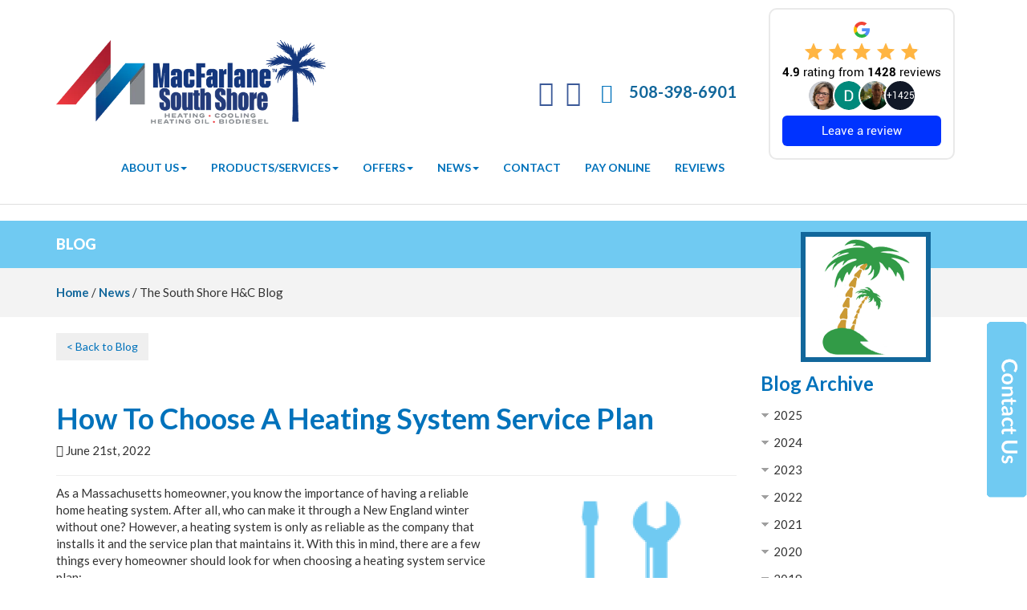

--- FILE ---
content_type: text/html; charset=UTF-8
request_url: https://southshoreheatingandcooling.com/news/blog/how-choose-heating-system-service-plan/
body_size: 21561
content:
<!DOCTYPE html>
<html lang="en">

<head>

    
  <link rel="canonical" href="https://southshoreheatingandcooling.com/news/blog/how-choose-heating-system-service-plan/" />

  <link rel="dns-prefetch" href="https://fonts.googleapis.com">
  <link rel="dns-prefetch" href="https://fonts.gstatic.com">
  <link rel="preconnect" href="https://fonts.googleapis.com">
  <link rel="preconnect" href="https://fonts.gstatic.com" crossorigin>


  <meta charset="utf-8">
  <meta name="viewport" content="width=device-width, initial-scale=1">
  <meta http-equiv="X-UA-Compatible" content="IE=edge">

  <link rel="shortcut icon" href="/files/4214/7215/8736/s_16.ico" type="image/x-icon" />
  <link rel="icon" href="/files/4214/7215/8736/s_16.ico" type="image/x-icon" />
  <link rel="apple-touch-icon" href="/files/5714/7215/8733/s_57.jpg" />
  <meta name="msapplication-TileImage" content="/files/4914/7215/8729/s_144.jpg" />

  <meta name="msvalidate.01" content="85B900F8D89AC75A8433142CB5496DB8" />

  <script>
    (function(i, s, o, g, r, a, m) {
      i['GoogleAnalyticsObject'] = r;
      i[r] = i[r] || function() {
        (i[r].q = i[r].q || []).push(arguments)
      }, i[r].l = 1 * new Date();
      a = s.createElement(o),
        m = s.getElementsByTagName(o)[0];
      a.async = 1;
      a.src = g;
      m.parentNode.insertBefore(a, m)
    })(window, document, 'script', 'https://www.google-analytics.com/analytics.js', 'ga');

    ga('create', 'UA-83181113-1', 'auto');
    ga('send', 'pageview');
  </script>

  <link rel="preload" href="https://fonts.googleapis.com/css?family=Lato:400,300,700,900&display=swap" as="style"
    onload="this.onload=null;this.rel='stylesheet'">
  <noscript>
    <link
      href="https://fonts.googleapis.com/css?family=Lato:400,300,700,900&display=swap"
      rel="stylesheet"
      type="text/css" />
  </noscript>

  <link rel="preload" href="https://fonts.googleapis.com/css?family=Quattrocento+Sans:400,400italic,700|Montserrat:400,700|Shadows+Into+Light+Two|Raleway:100&display=swap" as="style"
    onload="this.onload=null;this.rel='stylesheet'">
  <noscript>
    <link
      href="https://fonts.googleapis.com/css?family=Quattrocento+Sans:400,400italic,700|Montserrat:400,700|Shadows+Into+Light+Two|Raleway:100&display=swap"
      rel="stylesheet"
      type="text/css" />
  </noscript>

  <!-- CSS -->

  <link rel="preload" href="/_includes/fonts/fa/css/brands.min.css" as="style" onload="this.onload=null;this.rel='stylesheet'">
  <noscript>
    <link rel="stylesheet" href="/_includes/fonts/fa/css/brands.min.css">
  </noscript>

  <link rel="preload" href="/_includes/_css/bootstrap.min.css" as="style" onload="this.onload=null;this.rel='stylesheet'">
  <noscript>
    <link rel="stylesheet" href="/_includes/_css/bootstrap.min.css">
  </noscript>

  <link rel="preload" href="/_includes/_css/typography.min.css" as="style" onload="this.onload=null;this.rel='stylesheet'">
  <noscript>
    <link rel="stylesheet" href="/_includes/_css/typography.min.css">
  </noscript>

  <link rel="preload" href="/_includes/_css/macfarlane-custom.min.css?t=1768792995" as="style" onload="this.onload=null;this.rel='stylesheet'">
  <noscript>
    <link rel="stylesheet" href="/_includes/_css/macfarlane-custom.min.css?t=1768792995">
  </noscript>

  <link rel="stylesheet"
    href="/_includes/_css/animate.min.css"
    media="print"
    onload="this.media='all'">
  <noscript>
    <link rel="stylesheet" type="text/css" media="all" href="/_includes/_css/animate.min.css" />
  </noscript>

  <link rel="stylesheet"
    href="/_includes/_css/sidebar-nav-style.min.css"
    media="print"
    onload="this.media='all'">
  <noscript>
    <link rel="stylesheet" type="text/css" media="all" href="/_includes/_css/sidebar-nav-style.min.css" />
  </noscript>

  <link rel="stylesheet"
    href="/_includes/_css/main.min.css"
    media="print"
    onload="this.media='all'">
  <noscript>
    <link rel="stylesheet" type="text/css" media="all" href="/_includes/_css/main.min.css" />
  </noscript>

  <link rel="stylesheet"
    href="/_includes/fonts/fa/css/fontawesome.min.css"
    media="print"
    onload="this.media='all'">
  <noscript>
    <link rel="stylesheet" href="/_includes/fonts/fa/css/fontawesome.min.css">
  </noscript>


  <link rel="stylesheet"
    href="/_includes/fonts/fa/css/solid.min.css"
    media="print"
    onload="this.media='all'">
  <noscript>
    <link rel="stylesheet" href="/_includes/fonts/fa/css/solid.min.css">
  </noscript>

  <link rel="stylesheet"
    href="/_includes/fonts/fa/css/v4-font-face.min.css"
    media="print"
    onload="this.media='all'">
  <noscript>
    <link rel="stylesheet" href="/_includes/fonts/fa/css/v4-font-face.min.css">
  </noscript>

  <script type="text/javascript" src="/_includes/_js/jquery.js"></script>

  <script type="application/ld+json">
    {
      "@context": "https://schema.org",
      "@type": "HVACBusiness",
      "@id": "https://southshoreheatingandcooling.com/#identity",
      "name": "South Shore Heating & Cooling",
      "url": "https://southshoreheatingandcooling.com/",
      "telephone": "+1-508-398-6901",
      "foundingDate": "1959",
      "address": {
        "@type": "PostalAddress",
        "streetAddress": "57 White's Path",
        "addressLocality": "South Yarmouth",
        "addressRegion": "MA",
        "postalCode": "02664",
        "addressCountry": "US"
      },
      "openingHoursSpecification": [{
        "@type": "OpeningHoursSpecification",
        "dayOfWeek": [
          "Monday", "Tuesday", "Wednesday", "Thursday", "Friday"
        ],
        "opens": "07:00",
        "closes": "16:30"
      }],
      "areaServed": {
        "@type": "AdministrativeArea",
        "name": "Cape Cod, MA"
      },
      "sameAs": [
        "https://www.facebook.com/southshoreheatingcooling/",
        "https://www.bbb.org/us/ma/south-yarmouth/profile/heating-contractors/south-shore-heating-cooling-0021-1987"
      ]
    }
  </script>

  
    <script type="application/ld+json">
      {
    "@context": "https://schema.org",
    "@type": "BreadcrumbList",
    "itemListElement": [
        {
            "@type": "ListItem",
            "position": 1,
            "name": "Home",
            "item": "https://southshoreheatingandcooling.com/"
        },
        {
            "@type": "ListItem",
            "position": 2,
            "name": "News",
            "item": "https://southshoreheatingandcooling.com/news/"
        },
        {
            "@type": "ListItem",
            "position": 3,
            "name": "Blog",
            "item": "https://southshoreheatingandcooling.com/news/blog/"
        },
        {
            "@type": "ListItem",
            "position": 4,
            "name": "How Choose Heating System Service Plan",
            "item": "https://southshoreheatingandcooling.com/news/blog/how-choose-heating-system-service-plan/"
        }
    ]
}    </script>
  
<title>How to Choose a Heating System Service Plan | Blog</title>


<!--- Facebook -->
<meta property="og:url" content="https://southshoreheatingandcooling.com/news/blog/how-choose-heating-system-service-plan/" />
<meta property="og:type" content="article" />
<meta property="og:title" content="How to Choose a Heating System Service Plan | Blog" />
<meta property="og:description" content="As a Massachusetts homeowner, you know the importance of having a reliable home heating system. After all, who can make it through a New England winter without one?" />
<meta property="og:image" content="https://southshoreheatingandcooling.com/files/5714/7215/8733/s_57.jpg" />

<!--- Twitter/X -->
<meta name="twitter:card" content="summary_large_image">
<meta name="twitter:site" content="@https://southshoreheatingandcooling.com/news/blog/how-choose-heating-system-service-plan/">
<meta name="twitter:creator" content="@South Shore">
<meta name="twitter:title" content="How to Choose a Heating System Service Plan | Blog">
<meta name="twitter:description" content="As a Massachusetts homeowner, you know the importance of having a reliable home heating system. After all, who can make it through a New England winter without one?">
<meta name="twitter:image" content="https://southshoreheatingandcooling.com/files/5714/7215/8733/s_57.jpg">

<meta name="description" content="As a Massachusetts homeowner, you know the importance of having a reliable home heating system. After all, who can make it through a New England winter without one?" />
<!--- Google --->
<script type="application/ld+json">
    {
        "@context": "https://southshoreheatingandcooling.com/news/blog/how-choose-heating-system-service-plan/",
        "@type": "article",
        "name": "How to Choose a Heating System Service Plan | Blog",
        "image": "https://southshoreheatingandcooling.com/files/5714/7215/8733/s_57.jpg",
        "@id": "https://southshoreheatingandcooling.com",
        "url": "https://southshoreheatingandcooling.com/news/blog/how-choose-heating-system-service-plan/",
        "telephone": "203-324-2141",
        "address": {
            "@type": "PostalAddress",
            "streetAddress": "",
            "addressLocality": "",
            "addressRegion": "",
            "postalCode": "",
            "addressCountry": "US"
        }
    }
</script>

<!-- tea -->

<link rel="stylesheet" href="/news/blog/_includes/css/blog-style.min.css">




<script type="text/javascript" src="/news/blog/_includes/js/core.min.js"></script>
<script type="text/javascript" src="/news/blog/_includes/js/md5.min.js"></script>


<style>
    .ccmDateNav ul li .section {
        margin: 4px 0px 2px 0px;
        background: url('/news/blog/_includes/images/arrow_down_gray.png') no-repeat left;
        padding-left: 16px;
    }

    .ccmDateNav ul li .section.closed {
        background: url('/news/blog/_includes/images/arrow_right_gray.png') no-repeat left;
    }


    .ccmDateNav ul li .section {
        background-image: url('/news/blog/_includes/images/arrow_down_gray.png');
    }

    .ccmDateNav ul li .section.closed {
        background-image: url('/news/blog/_includes/images/arrow_right_gray.png');
    }
</style>
        <style>
            .header-text {
                display: block;
                padding: 10px;
                color: #000;
                text-align: center;
                width: 400px;
                max-width: 90%;
                height: 60px;
                align-items: center;
                display: flex;
                justify-content: center;
                font-family: 'Noto Serif';
                font-weight: bold;
                font-size: 1.5em;
            }

            @media (max-width: 979px) {
                .header-text {
                    text-align: center;
                    max-width: 100%;
                    width: auto;
                    margin: 5px 10px 5px 10px;
                }
            }
        </style>

        <!-- Global site tag (gtag.js) - Google Analytics -->
<script async src="https://www.googletagmanager.com/gtag/js?id=G-1R0BKFK8TB"></script>
<script>
	window.dataLayer = window.dataLayer || [];

	function gtag() {
		dataLayer.push(arguments);
	}
	gtag('js', new Date());

	gtag('config', 'G-1R0BKFK8TB');
</script>


</head>

<body>

	<noscript><iframe src="https://www.googletagmanager.com/ns.html?id=GTM-MTHWXRL"
			height="0" width="0" style="display:none;visibility:hidden"></iframe></noscript>



	<div id="salix_wrap" class="salix">

		<div class="navbar-fixed-topXX" style="background:white; border-bottom: 1px solid #dedede; z-index: 999; ">
			<div class="container">
				<div class="row">
					<div class="col-md-9">
						<div class="row">
							<div class="col-md-5">
								<a href="https://southshoreheatingandcooling.com">
									<picture>
										<source srcset="/_images/MacFarlane_South_Shore_Logo.webp" type="image/webp">
										<img src="/_images/MacFarlane_South_Shore_Logo.png" style="margin-top: 50px; aspect-ratio:323/100;" alt="MacFarlane_South_Shore_Logo.png" width="323" height="100" class="img-responsive">
									</picture>
								</a>
							</div>
							<div class="col-md-7">


								<div class="visible-lg" style="text-align: right; margin-top: 100px;">
									<div style="vertical-align:top;display:inline-block;">
										<a href="https://www.facebook.com/South-Shore-Heating-Cooling-Inc-1566491466961726/" target="_blank" style="color: #3b5998;font-size:16px;" aria-label="Facebook"><i class="fa-brands fa-facebook-square fa-2x" aria-hidden="true"></i></a>&nbsp;&nbsp;&nbsp;&nbsp;
										<a href="https://twitter.com/SSHeating" target="_blank" style="color: #3b5998;font-size:16px;" aria-label="Twitter"><i class="fa-brands fa-square-x-twitter fa-2x" aria-hidden="true"></i></a>&nbsp;&nbsp;&nbsp;&nbsp;
									</div>
									<div style="vertical-align:top;display:inline-block;">
										<form method="POST" action="https://southshoreheatingandcooling.com/search.php" name="search" class="search-form" style="display: inline-block; margin:0; padding: 0;">
											<div class="form-group has-feedback">
												<label for="search" class="sr-only">Search</label>
												<input type="text" class="form-control" name="xsearch" placeholder="Search Our Site" onfocus="document.search.xsearch.value='';">
												<span class="glyphicon glyphicon-search form-control-feedback"></span>
											</div>
										</form>
									</div>
									<div style="vertical-align:top;display:inline-block;">
										<a href="tel:15083986901" onclick="goog_report_conversion ('tel:15083986901');" style="color:#12679b; font-size:20px;font-weight:bold;">508-398-6901</a>
									</div>

								</div>
							</div>
						</div>

						<div class="row">
							<div class="col-md-12">



								<style>
									#salix_wrap .navbar-default,
									#salix_wrap navbar-fixed-top {
										margin-top: 30px;
										border: none;
										border-color: #ccc;
										background-color: #fff;
										height: 0;
										padding-top: 0;
									}
								</style>


								<div class="navbar navbar-default navbar-fixed-topXX" role="navigation" style="z-index: 999;">

									<div class="navbar-header">
										<button type="button" class="navbar-toggle" data-toggle="collapse" data-target=".navbar-collapse"> <span class="sr-only">Toggle navigation</span> <span class="icon-bar"></span> <span class="icon-bar"></span> <span class="icon-bar"></span>
										</button>
									</div>


									<div class="collapse navbar-collapse">

										<ul class="nav navbar-nav navbar-right">
											<li class="dropdown">
												<a href="#" target="_self" class="dropdown-toggle" data-toggle="dropdown">About Us<span class="caret"></span></a>
												<ul class="dropdown-menu" role="menu">
													<li>
														<a href="/about-us/our-customer-experience.php" target="_self">Our Customer Experience</a>
													</li>
													<li>
														<a href="/about-us/our-company-history.php" target="_self">Our Company History</a>
													</li>
													<li>
														<a href="/about-us/our-service-promise.php" target="_self">Our Service Promise</a>
													</li>
													<li>
														<a href="/about-us/what-people-are-saying.php" target="_self">What People Are Saying</a>
													</li>
												</ul>
											</li>
											<li class="dropdown">
												<a href="/products-services/service-plans/natural-gas-service-plans.php" target="_self" class="dropdown-toggle" data-toggle="dropdown">Products/Services<span class="caret"></span></a>
												<ul class="dropdown-menu" role="menu">
													<li>
														<a href="/products-services/service-plans/natural-gas-service-plans.php" target="_self">Service Plans</a>
													</li>
													<li>
														<a href="/products-services/connected-home/" target="_self">The Connected Home</a>
													</li>
													<li>
														<a href="/products-services/service-plans/natural-gas-service-plans.php" target="_self">Heating</a>
													</li>
													<li>
														<a href="/products-services/water-heaters.php" target="_self">Water Heaters</a>
													</li>
													<li>
														<a href="/products-services/air-conditioning/" target="_self">Air Conditioning</a>
													</li>
													<li>
														<a href="/products-services/indoor-air-quality/" target="_self">Indoor Air Quality</a>
													</li>
													<li>
														<a href="/products-services/featured-products/lennox-ultimate-comfort-system.php" target="_self">Featured Products</a>
													</li>
													<li>
														<a href="/products-services/energy-savings/" target="_self">Energy Savings</a>
													</li>
												</ul>
											</li>
											<li class="dropdown">
												<a href="/offers/coupons.php" target="_self" class="dropdown-toggle" data-toggle="dropdown">Offers<span class="caret"></span></a>
												<ul class="dropdown-menu" role="menu">
													<li>
														<a href="/offers/coupons.php" target="_self">Coupons</a>
													</li>
													<li>
														<a href="/offers/referral-rewards.php" target="_self">Referral Rewards</a>
													</li>
													<li>
														<a href="/offers/manufacturer-mass-save-rebates.php" target="_self">Manufacturer & Mass Save® Rebates</a>
													</li>
												</ul>
											</li>
											<li class="dropdown">
												<a href="/news/south-shore-heating-cooling-report.php" target="_self" class="dropdown-toggle" data-toggle="dropdown">News<span class="caret"></span></a>
												<ul class="dropdown-menu" role="menu">
													<li>
														<a href="https://southshoreheatingandcooling.com/news/south-shore-heating-cooling-report.php" target="_self">The South Shore H&C Fuel Report</a>
													</li>
													<li>
														<a href="https://southshoreheatingandcooling.com/news/blog/" target="_self">The South Shore H&C Blog</a>
													</li>
												</ul>
											</li>
											<li>
												<a href="/contact-us.php" target="_self">Contact</a>
											</li>
											<li>
												<a href="https://macfarlaneenergy.myservicetitan.com/login" target="_self">Pay Online</a>
											</li>
											<li>
												<a href="/reviews.php" target="_self">Reviews</a>
											</li>
										</ul>
									</div><!--/.nav-collapse -->







									<style type="text/css">
										#salix_wrap>#salix_main_section {
											padding-top: 20px;
										}
									</style>
								</div>




							</div>
						</div>







					</div>
					<div class="col-md-3 hidden-xs">
						<div class="embedsocial-hashtag" data-ref="826aa7b3ada6151db25c1f15b24f61bfeb534875"></div>
						<script>
							(function(d, s, id) {
								var js;
								if (d.getElementById(id)) {
									return;
								}
								js = d.createElement(s);
								js.id = id;
								js.src = "https://embedsocial.com/cdn/ht.js";
								d.getElementsByTagName("head")[0].appendChild(js);
							}(document, "script", "EmbedSocialHashtagScript"));
						</script>
					</div>
				</div>
			</div>
		</div>        <div class="header-bar"></div>
    


<div id="salix_main_section">
    <div class="page-title-custom">
        <div class="container">
            <div class="row">
                <div class="col-sm-12">
                    <h2 style="font-size: 18px;color: #fff;text-transform: uppercase;font-family: Lato,sans-serif;margin-top: 0px; margin-bottom: 0px;font-weight: 900;">Blog </h2>
                </div>
            </div>
        </div>
    </div>

    <div class="page-breadcrumbs">
        <div class="container">
            <div class="row">
                <div class="col-sm-12">

                    <a href="/" target="_self">Home</a> <span class="ccm-autonav-breadcrumb-sep">/ <span style="color: #12679b !important;font-weight: 700;">News</span> <span class="ccm-autonav-breadcrumb-sep">/ The South Shore H&amp;C Blog </span></span>

                </div>
            </div>
        </div>
    </div>
    

        <div class="container" style="margin-top: 0px">
            <div class="row">
                <div class="col-md-9 article-main" id="main" role="main">
                    <div class="row">
                        <div class="col-md-12">
                            <a href="/news/blog/">
                                <button type="button" class="btn btn-light">
                                    < Back to Blog</button></a>
                                                    </div>
                    </div>
                    <br><br>
                    <h1 style="font-weight: 700; line-height: 40px; margin: 10px 0;">How To Choose A Heating System Service Plan</h1>
                    <p id="author">
                                                <i class="fa fa-calendar" aria-hidden="true"></i> June 21st, 2022                    </p>
                    <hr>

                    


                                            <img style="float:right;margin-left:15px;width: 100%;max-width:280px;" class="img-fluid" src="/news/blog/images/2022/06/61/blogphoto1_thumbnail.png?t=1768792995" alt="Blog Thumbnail"> 


                    <div id="article"><p>As a Massachusetts homeowner, you know the importance of having a reliable home heating system. After all, who can make it through a New England winter without one? However, a heating system is only as reliable as the company that installs it and the service plan that maintains it. With this in mind, there are a few things every homeowner should look for when choosing a heating system service plan:</p>
<p> </p>
<ul>
<li>Preventative maintenance</li>
<li>24-hour emergency service</li>
<li>All work performed by licensed technicians</li>
</ul>
<p> </p>
<p>We provide all three of these, guaranteed. Plus, we offer a wide range of service plan options, so you can choose the coverage level that best suits your individual needs. See the checklist below for a quick preview of our three Oilheat service plans and then <a style="text-decoration: none;" href="https://southshoreheatingandcooling.com/contact-us.php">contact us</a> to request more information or enroll.</p></div><br>
                    <div class="col-md-12 tags">
                                            </div>
                    <p class="social">
                        <strong>Share via:</strong>
                        <a href="https://twitter.com/share" target="_blank"><i class="fa-brands fa-x-twitter" aria-hidden="true"></i> Twitter</a> - <a href="http://www.facebook.com/share.php?u=https://southshoreheatingandcooling.com/news/blog/how-choose-heating-system-service-plan/" target="_blank"><i class="fa-brands fa-facebook" aria-hidden="true"></i> Facebook</a> - <a href="mailto:?subject=How%20To%20Choose%20A%20Heating%20System%20Service%20Plan&amp;body=https://southshoreheatingandcooling.com/news/blog/how-choose-heating-system-service-plan"><i class="fa fa-envelope" aria-hidden="true"></i> Email</a>
                    </p>
                                    </div>
                <div class="col-md-3 sidebar" id="sidebar" role="complementary">
                    <div style="width:100%;">
	<div class="page-icon hidden-xs hidden-sm">
		<img src="/news/blog/_includes/images/1d93dc3eb5cefc1556a83fd88c62690c_f238.png" width="150" height="150" alt="Palm Tree Logo">

	</div>

	<h3><strong>Blog Archive</strong></h3>
	<div id="ccmDateNav20" class="ccmDateNav">
		<ul class="years" style="list-style: disc;">
								<li class="year">
						<div class="section trigger year2025" data-toggle="collapse" data-target="#months2025" role="button" aria-expanded="false" aria-controls="months2025">2025</div>
						<ul class="months collapse" id="months2025" style="list-style: circle;">
																<li class="month">
										<div class="section trigger month12_2023" data-toggle="collapse" data-target="#Dec2025" role="button" aria-expanded="false" aria-controls="Dec2025">December</div>

										<ul class="monthsPages collapse" id="Dec2025">
																								<li class="monthsPage mb-1 pageNode 206"><a class="" href="/news/blog/the-ultimate-winter-energy-conservation-guide" style="text-decoration: none;">The Ultimate Winter Energy Conservation Guide</a></li>
																									<li class="monthsPage mb-1 pageNode 205"><a class="" href="/news/blog/let-it-snow-but-make-sure-our-techs-can-service-your-equipment" style="text-decoration: none;">Let It Snow … But Make Sure our Techs Can Service Your Equipment!</a></li>
																						</ul>
									</li>
																<li class="month">
										<div class="section trigger month11_2023" data-toggle="collapse" data-target="#Nov2025" role="button" aria-expanded="false" aria-controls="Nov2025">November</div>

										<ul class="monthsPages collapse" id="Nov2025">
																								<li class="monthsPage mb-1 pageNode 204"><a class="" href="/news/blog/whats-the-one-piece-of-comfort-equipment-we-recommend-to-everyone" style="text-decoration: none;">What’s the One Piece of Comfort Equipment We Recommend to Everyone?</a></li>
																									<li class="monthsPage mb-1 pageNode 203"><a class="" href="/news/blog/need-to-replace-your-water-heater-we-can-help" style="text-decoration: none;">Need to Replace Your Water Heater? We Can Help!</a></li>
																						</ul>
									</li>
																<li class="month">
										<div class="section trigger month10_2023" data-toggle="collapse" data-target="#Oct2025" role="button" aria-expanded="false" aria-controls="Oct2025">October</div>

										<ul class="monthsPages collapse" id="Oct2025">
																								<li class="monthsPage mb-1 pageNode 202"><a class="" href="/news/blog/how-about-some-free-advice" style="text-decoration: none;">How About Some FREE Advice?</a></li>
																									<li class="monthsPage mb-1 pageNode 201"><a class="" href="/news/blog/8-ways-to-have-a-safe-heating-season" style="text-decoration: none;">8 Ways to Have a Safe Heating Season</a></li>
																						</ul>
									</li>
																<li class="month">
										<div class="section trigger month09_2023" data-toggle="collapse" data-target="#Sep2025" role="button" aria-expanded="false" aria-controls="Sep2025">September</div>

										<ul class="monthsPages collapse" id="Sep2025">
																								<li class="monthsPage mb-1 pageNode 200"><a class="" href="/news/blog/we-are-your-indoor-air-quality-specialists" style="text-decoration: none;">We Are Your Indoor Air Quality Specialists!</a></li>
																									<li class="monthsPage mb-1 pageNode 199"><a class="" href="/news/blog/heres-a-great-way-to-save-energy-and-money-in-your-home" style="text-decoration: none;">Here’s A Great way to Save Energy and Money in Your Home!</a></li>
																						</ul>
									</li>
																<li class="month">
										<div class="section trigger month08_2023" data-toggle="collapse" data-target="#Aug2025" role="button" aria-expanded="false" aria-controls="Aug2025">August</div>

										<ul class="monthsPages collapse" id="Aug2025">
																								<li class="monthsPage mb-1 pageNode 198"><a class="" href="/news/blog/your-end-of-summer-comfort-checklist" style="text-decoration: none;">Your End-of-Summer Comfort Checklist</a></li>
																									<li class="monthsPage mb-1 pageNode 197"><a class="" href="/news/blog/how-healthy-is-your-heating-system" style="text-decoration: none;">How Healthy Is Your Heating System?</a></li>
																						</ul>
									</li>
																<li class="month">
										<div class="section trigger month07_2023" data-toggle="collapse" data-target="#Jul2025" role="button" aria-expanded="false" aria-controls="Jul2025">July</div>

										<ul class="monthsPages collapse" id="Jul2025">
																								<li class="monthsPage mb-1 pageNode 196"><a class="" href="/news/blog/15-ways-to-save-energy-this-summer" style="text-decoration: none;">15 Ways to Save Energy This Summer</a></li>
																									<li class="monthsPage mb-1 pageNode 195"><a class="" href="/news/blog/how-well-does-your-home-use-energy-1" style="text-decoration: none;">How Well Does Your Home Use Energy?</a></li>
																						</ul>
									</li>
																<li class="month">
										<div class="section trigger month06_2023" data-toggle="collapse" data-target="#Jun2025" role="button" aria-expanded="false" aria-controls="Jun2025">June</div>

										<ul class="monthsPages collapse" id="Jun2025">
																								<li class="monthsPage mb-1 pageNode 194"><a class="" href="/news/blog/drive-down-your-cooling-costs-go-ductless" style="text-decoration: none;">Drive Down Your Cooling Costs! Go Ductless!</a></li>
																									<li class="monthsPage mb-1 pageNode 193"><a class="" href="/news/blog/refer-a-friend-and-reap-the-rewards" style="text-decoration: none;">Refer a Friend and Reap the Rewards!</a></li>
																						</ul>
									</li>
																<li class="month">
										<div class="section trigger month05_2023" data-toggle="collapse" data-target="#May2025" role="button" aria-expanded="false" aria-controls="May2025">May</div>

										<ul class="monthsPages collapse" id="May2025">
																								<li class="monthsPage mb-1 pageNode 192"><a class="" href="/news/blog/lets-clear-the-air-our-indoor-air-quality-solutions-to-the-rescue" style="text-decoration: none;">Let’s Clear the Air: Our Indoor Air Quality Solutions to the Rescue!</a></li>
																									<li class="monthsPage mb-1 pageNode 191"><a class="" href="/news/blog/control-your-home-at-your-fingertips-with-south-shore-heating-and-cooling-connected-home" style="text-decoration: none;">Control Your Home at Your Fingertips with South Shore Heating & Cooling Connected Home</a></li>
																						</ul>
									</li>
																<li class="month">
										<div class="section trigger month04_2023" data-toggle="collapse" data-target="#Apr2025" role="button" aria-expanded="false" aria-controls="Apr2025">April</div>

										<ul class="monthsPages collapse" id="Apr2025">
																								<li class="monthsPage mb-1 pageNode 190"><a class="" href="/news/blog/is-it-time-to-replace-your-hot-water-heater-heres-how-to-tell" style="text-decoration: none;">Is It Time to Replace Your Hot Water Heater? Here’s How to Tell</a></li>
																									<li class="monthsPage mb-1 pageNode 189"><a class="" href="/news/blog/the-key-to-a-long-lasting-ac-system-annual-maintenance" style="text-decoration: none;">The Key to a Long-Lasting AC System? Annual Maintenance!</a></li>
																									<li class="monthsPage mb-1 pageNode 188"><a class="" href="/news/blog/indoor-air-cleaners-ease-spring-allergies" style="text-decoration: none;">Indoor Air Cleaners Ease Spring Allergies</a></li>
																						</ul>
									</li>
																<li class="month">
										<div class="section trigger month03_2023" data-toggle="collapse" data-target="#Mar2025" role="button" aria-expanded="false" aria-controls="Mar2025">March</div>

										<ul class="monthsPages collapse" id="Mar2025">
																								<li class="monthsPage mb-1 pageNode 187"><a class="" href="/news/blog/time-for-an-ac-upgrade-do-it-this-spring-with-a-ductless-mini-split" style="text-decoration: none;">Time for an AC Upgrade? Do It This Spring with a Ductless Mini-Split!</a></li>
																						</ul>
									</li>
																<li class="month">
										<div class="section trigger month02_2023" data-toggle="collapse" data-target="#Feb2025" role="button" aria-expanded="false" aria-controls="Feb2025">February</div>

										<ul class="monthsPages collapse" id="Feb2025">
																								<li class="monthsPage mb-1 pageNode 186"><a class="" href="/news/blog/keeping-cape-cod-comfortable-since-1959-" style="text-decoration: none;">Keeping Cape Cod Comfortable Since 1959!</a></li>
																						</ul>
									</li>
																<li class="month">
										<div class="section trigger month01_2023" data-toggle="collapse" data-target="#Jan2025" role="button" aria-expanded="false" aria-controls="Jan2025">January</div>

										<ul class="monthsPages collapse" id="Jan2025">
																								<li class="monthsPage mb-1 pageNode 182"><a class="" href="/news/blog/power-through-the-next-emergency-with-a-whole-home-generator-" style="text-decoration: none;">Power Through the Next Emergency with a Whole-Home Generator</a></li>
																									<li class="monthsPage mb-1 pageNode 181"><a class="" href="/news/blog/5-heating-tips-to-keep-your-home-warm-this-winter" style="text-decoration: none;">5 Heating Tips to Keep Your Home Warm This Winter</a></li>
																						</ul>
									</li>
													</ul>
					</li>
								<li class="year">
						<div class="section trigger year2024" data-toggle="collapse" data-target="#months2024" role="button" aria-expanded="false" aria-controls="months2024">2024</div>
						<ul class="months collapse" id="months2024" style="list-style: circle;">
																<li class="month">
										<div class="section trigger month12_2023" data-toggle="collapse" data-target="#Dec2024" role="button" aria-expanded="false" aria-controls="Dec2024">December</div>

										<ul class="monthsPages collapse" id="Dec2024">
																								<li class="monthsPage mb-1 pageNode 1"><a class="" href="/news/blog/10-winter-conservation-tips-extra-holiday-savings" style="text-decoration: none;">10 Winter Conservation Tips for Extra Holiday Savings</a></li>
																									<li class="monthsPage mb-1 pageNode 2"><a class="" href="/news/blog/time-new-water-heater-south-shore-heating-cooling-can-help" style="text-decoration: none;">Time for a New Water Heater? South Shore Heating & Cooling Can Help!</a></li>
																						</ul>
									</li>
																<li class="month">
										<div class="section trigger month11_2023" data-toggle="collapse" data-target="#Nov2024" role="button" aria-expanded="false" aria-controls="Nov2024">November</div>

										<ul class="monthsPages collapse" id="Nov2024">
																								<li class="monthsPage mb-1 pageNode 3"><a class="" href="/news/blog/clear-path-safe-heating-oil-deliveries" style="text-decoration: none;">A Clear Path to Safe Heating Oil Deliveries</a></li>
																									<li class="monthsPage mb-1 pageNode 4"><a class="" href="/news/blog/improve-your-home-comfort-whole-home-humidifier" style="text-decoration: none;">Improve Your Home Comfort with a Whole-Home Humidifier</a></li>
																						</ul>
									</li>
																<li class="month">
										<div class="section trigger month10_2023" data-toggle="collapse" data-target="#Oct2024" role="button" aria-expanded="false" aria-controls="Oct2024">October</div>

										<ul class="monthsPages collapse" id="Oct2024">
																								<li class="monthsPage mb-1 pageNode 5"><a class="" href="/news/blog/moving-fall-you-need-heating-system-inspection-south-shore-heating-cooling" style="text-decoration: none;">Moving This Fall? You Need a Heating System Inspection with South Shore Heating & Cooling!</a></li>
																									<li class="monthsPage mb-1 pageNode 6"><a class="" href="/news/blog/these-conservation-tips-are-scary-good" style="text-decoration: none;">These Conservation Tips are Scary Good!</a></li>
																						</ul>
									</li>
																<li class="month">
										<div class="section trigger month09_2023" data-toggle="collapse" data-target="#Sep2024" role="button" aria-expanded="false" aria-controls="Sep2024">September</div>

										<ul class="monthsPages collapse" id="Sep2024">
																								<li class="monthsPage mb-1 pageNode 7"><a class="" href="/news/blog/get-smart-about-your-home-comfort" style="text-decoration: none;">Get Smart about Your Home Comfort</a></li>
																									<li class="monthsPage mb-1 pageNode 8"><a class="" href="/news/blog/savings-comfort-and-peace-mind-service-plan" style="text-decoration: none;">Savings, Comfort, and Peace of Mind with a Service Plan</a></li>
																						</ul>
									</li>
																<li class="month">
										<div class="section trigger month08_2023" data-toggle="collapse" data-target="#Aug2024" role="button" aria-expanded="false" aria-controls="Aug2024">August</div>

										<ul class="monthsPages collapse" id="Aug2024">
																								<li class="monthsPage mb-1 pageNode 9"><a class="" href="/news/blog/your-fall-checklist-order" style="text-decoration: none;">Is Your Fall Checklist in Order?</a></li>
																									<li class="monthsPage mb-1 pageNode 10"><a class="" href="/news/blog/whole-home-generators-key-uninterrupted-power-and-peace-mind" style="text-decoration: none;">Whole-Home Generators: The Key to Uninterrupted Power and Peace of Mind</a></li>
																						</ul>
									</li>
																<li class="month">
										<div class="section trigger month07_2023" data-toggle="collapse" data-target="#Jul2024" role="button" aria-expanded="false" aria-controls="Jul2024">July</div>

										<ul class="monthsPages collapse" id="Jul2024">
																								<li class="monthsPage mb-1 pageNode 11"><a class="" href="/news/blog/10-ways-trim-energy-costs-summer" style="text-decoration: none;">10 Ways to Trim Energy Costs this Summer</a></li>
																									<li class="monthsPage mb-1 pageNode 12"><a class="" href="/news/blog/heat-wave-safety-essentials-how-beat-heat" style="text-decoration: none;">Heat Wave Safety Essentials: How to Beat the Heat</a></li>
																						</ul>
									</li>
																<li class="month">
										<div class="section trigger month06_2023" data-toggle="collapse" data-target="#Jun2024" role="button" aria-expanded="false" aria-controls="Jun2024">June</div>

										<ul class="monthsPages collapse" id="Jun2024">
																								<li class="monthsPage mb-1 pageNode 13"><a class="" href="/news/blog/stay-connected-your-home-comfort-south-shore-heating-cooling" style="text-decoration: none;">Stay Connected to your Home Comfort with South Shore Heating & Cooling</a></li>
																									<li class="monthsPage mb-1 pageNode 14"><a class="" href="/news/blog/what-quality-your-homes-air" style="text-decoration: none;">What is the Quality of Your Home’s Air?</a></li>
																						</ul>
									</li>
																<li class="month">
										<div class="section trigger month05_2023" data-toggle="collapse" data-target="#May2024" role="button" aria-expanded="false" aria-controls="May2024">May</div>

										<ul class="monthsPages collapse" id="May2024">
																								<li class="monthsPage mb-1 pageNode 15"><a class="" href="/news/blog/your-central-ac-fan-not-spinning-heres-why-what-do" style="text-decoration: none;">Is Your Central AC Fan Not Spinning? Here’s Why & What to Do</a></li>
																									<li class="monthsPage mb-1 pageNode 16"><a class="" href="/news/blog/central-air-vs-window-unit-beat-heat-summer" style="text-decoration: none;">Central Air vs. Window Unit: Beat the Heat This Summer</a></li>
																									<li class="monthsPage mb-1 pageNode 17"><a class="" href="/news/blog/it-ok-run-your-central-ac-247" style="text-decoration: none;">Is It Ok to Run Your Central AC 24/7?</a></li>
																						</ul>
									</li>
																<li class="month">
										<div class="section trigger month04_2023" data-toggle="collapse" data-target="#Apr2024" role="button" aria-expanded="false" aria-controls="Apr2024">April</div>

										<ul class="monthsPages collapse" id="Apr2024">
																								<li class="monthsPage mb-1 pageNode 18"><a class="" href="/news/blog/5-signs-your-central-ac-unit-undersized" style="text-decoration: none;">5 Signs Your Central AC Unit is Undersized</a></li>
																						</ul>
									</li>
																<li class="month">
										<div class="section trigger month03_2023" data-toggle="collapse" data-target="#Mar2024" role="button" aria-expanded="false" aria-controls="Mar2024">March</div>

										<ul class="monthsPages collapse" id="Mar2024">
																								<li class="monthsPage mb-1 pageNode 19"><a class="" href="/news/blog/beat-heat-ac-service-plan-south-shore-heating-cooling" style="text-decoration: none;">Beat the Heat with an AC Service Plan from South Shore Heating & Cooling</a></li>
																									<li class="monthsPage mb-1 pageNode 20"><a class="" href="/news/blog/your-air-conditioner-smells-musty-heres-why" style="text-decoration: none;">Your Air Conditioner Smells Musty? Here’s Why</a></li>
																						</ul>
									</li>
																<li class="month">
										<div class="section trigger month02_2023" data-toggle="collapse" data-target="#Feb2024" role="button" aria-expanded="false" aria-controls="Feb2024">February</div>

										<ul class="monthsPages collapse" id="Feb2024">
																								<li class="monthsPage mb-1 pageNode 21"><a class="" href="/news/blog/energy-efficiency-south-shore-heating-cooling" style="text-decoration: none;">Energy Efficiency with South Shore Heating & Cooling</a></li>
																									<li class="monthsPage mb-1 pageNode 22"><a class="" href="/news/blog/get-comfortable-lennox-ultimate-comfort-system" style="text-decoration: none;">Get Comfortable with the Lennox Ultimate Comfort System</a></li>
																						</ul>
									</li>
																<li class="month">
										<div class="section trigger month01_2023" data-toggle="collapse" data-target="#Jan2024" role="button" aria-expanded="false" aria-controls="Jan2024">January</div>

										<ul class="monthsPages collapse" id="Jan2024">
																								<li class="monthsPage mb-1 pageNode 23"><a class="" href="/news/blog/stay-connected-south-shore-heating-cooling-connected-home" style="text-decoration: none;">Stay Connected with the South Shore Heating & Cooling Connected Home</a></li>
																									<li class="monthsPage mb-1 pageNode 24"><a class="" href="/news/blog/blow-power-outages-away-backup-generator" style="text-decoration: none;">Blow Power Outages Away with a Backup Generator!</a></li>
																						</ul>
									</li>
													</ul>
					</li>
								<li class="year">
						<div class="section trigger year2023" data-toggle="collapse" data-target="#months2023" role="button" aria-expanded="false" aria-controls="months2023">2023</div>
						<ul class="months collapse" id="months2023" style="list-style: circle;">
																<li class="month">
										<div class="section trigger month12_2023" data-toggle="collapse" data-target="#Dec2023" role="button" aria-expanded="false" aria-controls="Dec2023">December</div>

										<ul class="monthsPages collapse" id="Dec2023">
																								<li class="monthsPage mb-1 pageNode 25"><a class="" href="/news/blog/take-advantage-our-referral-rewards-program" style="text-decoration: none;">Take Advantage of our Referral Rewards Program!</a></li>
																									<li class="monthsPage mb-1 pageNode 26"><a class="" href="/news/blog/save-big-winter-our-energy-conservation-tips" style="text-decoration: none;">Save Big this Winter With Our Energy Conservation Tips!</a></li>
																						</ul>
									</li>
																<li class="month">
										<div class="section trigger month11_2023" data-toggle="collapse" data-target="#Nov2023" role="button" aria-expanded="false" aria-controls="Nov2023">November</div>

										<ul class="monthsPages collapse" id="Nov2023">
																								<li class="monthsPage mb-1 pageNode 27"><a class="" href="/news/blog/living-better-home-humidification" style="text-decoration: none;">Living Better with Home Humidification</a></li>
																									<li class="monthsPage mb-1 pageNode 28"><a class="" href="/news/blog/money-saving-tips-stretch-your-energy-budget" style="text-decoration: none;">Money-Saving Tips to Stretch Your Energy Budget</a></li>
																						</ul>
									</li>
																<li class="month">
										<div class="section trigger month10_2023" data-toggle="collapse" data-target="#Oct2023" role="button" aria-expanded="false" aria-controls="Oct2023">October</div>

										<ul class="monthsPages collapse" id="Oct2023">
																								<li class="monthsPage mb-1 pageNode 29"><a class="" href="/news/blog/embrace-savings-our-service-plan" style="text-decoration: none;">Embrace Savings With A Service Plan</a></li>
																									<li class="monthsPage mb-1 pageNode 30"><a class="" href="/news/blog/cater-your-comfort-purify-your-air" style="text-decoration: none;">Cater to Your Comfort; Purify Your Air</a></li>
																						</ul>
									</li>
																<li class="month">
										<div class="section trigger month09_2023" data-toggle="collapse" data-target="#Sep2023" role="button" aria-expanded="false" aria-controls="Sep2023">September</div>

										<ul class="monthsPages collapse" id="Sep2023">
																								<li class="monthsPage mb-1 pageNode 31"><a class="" href="/news/blog/get-your-heating-tune-winter" style="text-decoration: none;">Get your Heating in Tune for the Winter Season Ahead!</a></li>
																									<li class="monthsPage mb-1 pageNode 32"><a class="" href="/news/blog/increase-your-comfort-new-heating-system" style="text-decoration: none;">Increase Your Comfort with a New Heating System</a></li>
																						</ul>
									</li>
																<li class="month">
										<div class="section trigger month08_2023" data-toggle="collapse" data-target="#Aug2023" role="button" aria-expanded="false" aria-controls="Aug2023">August</div>

										<ul class="monthsPages collapse" id="Aug2023">
																								<li class="monthsPage mb-1 pageNode 33"><a class="" href="/news/blog/were-bringing-heat-winter" style="text-decoration: none;">We’re Bringing the Heat this Winter!</a></li>
																									<li class="monthsPage mb-1 pageNode 34"><a class="" href="/news/blog/spectacular-service-no-surprises" style="text-decoration: none;">Spectacular Service with No Surprises</a></li>
																									<li class="monthsPage mb-1 pageNode 35"><a class="" href="/news/blog/protect-your-home-family-and-comfort-honeywell-standby-generator" style="text-decoration: none;">Protect Your Home, Family, and Comfort with a Honeywell Standby Generator!</a></li>
																						</ul>
									</li>
																<li class="month">
										<div class="section trigger month07_2023" data-toggle="collapse" data-target="#Jul2023" role="button" aria-expanded="false" aria-controls="Jul2023">July</div>

										<ul class="monthsPages collapse" id="Jul2023">
																								<li class="monthsPage mb-1 pageNode 36"><a class="" href="/news/blog/lets-clear-air-indoor-air-quality-solutions" style="text-decoration: none;">Let’s Clear the Air: Indoor Air Quality Solutions</a></li>
																						</ul>
									</li>
																<li class="month">
										<div class="section trigger month06_2023" data-toggle="collapse" data-target="#Jun2023" role="button" aria-expanded="false" aria-controls="Jun2023">June</div>

										<ul class="monthsPages collapse" id="Jun2023">
																								<li class="monthsPage mb-1 pageNode 37"><a class="" href="/news/blog/ductless-mini-splits-are-always-perfect-fit" style="text-decoration: none;">Ductless Mini-Split's are Always the Perfect Fit!</a></li>
																									<li class="monthsPage mb-1 pageNode 38"><a class="" href="/news/blog/save-money-our-summertime-conservation-tips" style="text-decoration: none;">Save Money With Our Summertime Conservation Tips!</a></li>
																						</ul>
									</li>
																<li class="month">
										<div class="section trigger month05_2023" data-toggle="collapse" data-target="#May2023" role="button" aria-expanded="false" aria-controls="May2023">May</div>

										<ul class="monthsPages collapse" id="May2023">
																								<li class="monthsPage mb-1 pageNode 39"><a class="" href="/news/blog/if-its-reliable-service-its-south-shore-heating-cooling" style="text-decoration: none;">If It's Reliable Service, It's South Shore Heating & Cooling</a></li>
																									<li class="monthsPage mb-1 pageNode 40"><a class="" href="/news/blog/have-you-schedled-your-c-tune-yet" style="text-decoration: none;">Have You Schedled Your A/C Tune-Up Yet?</a></li>
																						</ul>
									</li>
																<li class="month">
										<div class="section trigger month04_2023" data-toggle="collapse" data-target="#Apr2023" role="button" aria-expanded="false" aria-controls="Apr2023">April</div>

										<ul class="monthsPages collapse" id="Apr2023">
																								<li class="monthsPage mb-1 pageNode 41"><a class="" href="/news/blog/when-you-spread-word-we-spread-credit" style="text-decoration: none;">When You Spread the Word, We Spread the Credit!</a></li>
																									<li class="monthsPage mb-1 pageNode 42"><a class="" href="/news/blog/save-more-air-conditioning-service-plan" style="text-decoration: none;">Save More with an Air Conditioning Service Plan</a></li>
																						</ul>
									</li>
																<li class="month">
										<div class="section trigger month03_2023" data-toggle="collapse" data-target="#Mar2023" role="button" aria-expanded="false" aria-controls="Mar2023">March</div>

										<ul class="monthsPages collapse" id="Mar2023">
																								<li class="monthsPage mb-1 pageNode 43"><a class="" href="/news/blog/be-prepared-anything-honeywell-generator" style="text-decoration: none;">Be Prepared for Anything with a Honeywell Generator</a></li>
																									<li class="monthsPage mb-1 pageNode 44"><a class="" href="/news/blog/south-shore-heating-cooling-connected-home-future-comfort" style="text-decoration: none;">South Shore Heating & Cooling Connected Home-The Future of Comfort</a></li>
																						</ul>
									</li>
																<li class="month">
										<div class="section trigger month02_2023" data-toggle="collapse" data-target="#Feb2023" role="button" aria-expanded="false" aria-controls="Feb2023">February</div>

										<ul class="monthsPages collapse" id="Feb2023">
																								<li class="monthsPage mb-1 pageNode 45"><a class="" href="/news/blog/2000-tax-credit-available-heat-pump-installation" style="text-decoration: none;">$2,000 Tax Credit Available for Heat Pump Installation</a></li>
																									<li class="monthsPage mb-1 pageNode 46"><a class="" href="/news/blog/get-full-picture-home-energy-audit" style="text-decoration: none;">Get the Full Picture with a Home Energy Audit</a></li>
																						</ul>
									</li>
																<li class="month">
										<div class="section trigger month01_2023" data-toggle="collapse" data-target="#Jan2023" role="button" aria-expanded="false" aria-controls="Jan2023">January</div>

										<ul class="monthsPages collapse" id="Jan2023">
																								<li class="monthsPage mb-1 pageNode 47"><a class="" href="/news/blog/protect-against-frozen-pipes-winter" style="text-decoration: none;">Protect Against Frozen Pipes this Winter</a></li>
																									<li class="monthsPage mb-1 pageNode 48"><a class="" href="/news/blog/keep-your-house-warm" style="text-decoration: none;">Why isn't my House Staying Warm?</a></li>
																						</ul>
									</li>
													</ul>
					</li>
								<li class="year">
						<div class="section trigger year2022" data-toggle="collapse" data-target="#months2022" role="button" aria-expanded="false" aria-controls="months2022">2022</div>
						<ul class="months collapse" id="months2022" style="list-style: circle;">
																<li class="month">
										<div class="section trigger month12_2023" data-toggle="collapse" data-target="#Dec2022" role="button" aria-expanded="false" aria-controls="Dec2022">December</div>

										<ul class="monthsPages collapse" id="Dec2022">
																								<li class="monthsPage mb-1 pageNode 49"><a class="" href="/news/blog/start-your-career-south-shore-heating-cooling" style="text-decoration: none;">Start Your Career with South Shore Heating & Cooling</a></li>
																									<li class="monthsPage mb-1 pageNode 50"><a class="" href="/news/blog/lennox-ultimate-home-comfort-experience-always-reach" style="text-decoration: none;">With Lennox, the Ultimate Home Comfort Experience is Always in Reach</a></li>
																						</ul>
									</li>
																<li class="month">
										<div class="section trigger month11_2023" data-toggle="collapse" data-target="#Nov2022" role="button" aria-expanded="false" aria-controls="Nov2022">November</div>

										<ul class="monthsPages collapse" id="Nov2022">
																								<li class="monthsPage mb-1 pageNode 51"><a class="" href="/news/blog/connected-home-south-shore-heating-cooling" style="text-decoration: none;">Connected Home by South Shore Heating & Cooling</a></li>
																									<li class="monthsPage mb-1 pageNode 52"><a class="" href="/news/blog/south-shore-heating-cooling-indoor-air-quality-solutions" style="text-decoration: none;">South Shore Heating & Cooling for Indoor Air Quality Solutions</a></li>
																						</ul>
									</li>
																<li class="month">
										<div class="section trigger month10_2023" data-toggle="collapse" data-target="#Oct2022" role="button" aria-expanded="false" aria-controls="Oct2022">October</div>

										<ul class="monthsPages collapse" id="Oct2022">
																								<li class="monthsPage mb-1 pageNode 53"><a class="" href="/news/blog/refer-your-friends-south-shore-heating-cooling-25-credit" style="text-decoration: none;">Refer Your Friends to South Shore Heating & Cooling for a $25 Credit</a></li>
																									<li class="monthsPage mb-1 pageNode 54"><a class="" href="/news/blog/how-prepare-your-ac-winter" style="text-decoration: none;">How to Prepare Your AC for Winter</a></li>
																						</ul>
									</li>
																<li class="month">
										<div class="section trigger month09_2023" data-toggle="collapse" data-target="#Sep2022" role="button" aria-expanded="false" aria-controls="Sep2022">September</div>

										<ul class="monthsPages collapse" id="Sep2022">
																								<li class="monthsPage mb-1 pageNode 55"><a class="" href="/news/blog/icomfort-s30-thermostat-will-keep-you-perfectly-comfortable" style="text-decoration: none;">The iComfort® S30 Thermostat Will Keep You Perfectly Comfortable</a></li>
																									<li class="monthsPage mb-1 pageNode 56"><a class="" href="/news/blog/save-money-and-energy-winter-conservation-consultation" style="text-decoration: none;">Save Money and Energy this Winter with a Conservation Consultation</a></li>
																									<li class="monthsPage mb-1 pageNode 58"><a class="" href="/news/blog/melt-your-worries-away-upgraded-water-heater" style="text-decoration: none;">Melt Your Worries Away with an Upgraded Water Heater</a></li>
																									<li class="monthsPage mb-1 pageNode 57"><a class="" href="/news/blog/breathe-easy-fall-our-indoor-air-quality-service" style="text-decoration: none;">Breathe Easy This Fall with Our Indoor Air Quality Service</a></li>
																						</ul>
									</li>
																<li class="month">
										<div class="section trigger month06_2023" data-toggle="collapse" data-target="#Jun2022" role="button" aria-expanded="false" aria-controls="Jun2022">June</div>

										<ul class="monthsPages collapse" id="Jun2022">
																								<li class="monthsPage mb-1 pageNode 61"><a class="" href="/news/blog/how-choose-heating-system-service-plan" style="text-decoration: none;">How to Choose a Heating System Service Plan</a></li>
																									<li class="monthsPage mb-1 pageNode 62"><a class="" href="/news/blog/control-door-locks-remotely-your-smartphone" style="text-decoration: none;">Control Door Locks Remotely With Your Smartphone</a></li>
																						</ul>
									</li>
																<li class="month">
										<div class="section trigger month05_2023" data-toggle="collapse" data-target="#May2022" role="button" aria-expanded="false" aria-controls="May2022">May</div>

										<ul class="monthsPages collapse" id="May2022">
																								<li class="monthsPage mb-1 pageNode 64"><a class="" href="/news/blog/what-are-benefits-ductless-air-conditioning" style="text-decoration: none;">What Are the Benefits of Ductless Air Conditioning?</a></li>
																						</ul>
									</li>
																<li class="month">
										<div class="section trigger month04_2023" data-toggle="collapse" data-target="#Apr2022" role="button" aria-expanded="false" aria-controls="Apr2022">April</div>

										<ul class="monthsPages collapse" id="Apr2022">
																								<li class="monthsPage mb-1 pageNode 65"><a class="" href="/news/blog/heating-system-send-preventative-maintenance" style="text-decoration: none;">Heating System Send Off With Preventative Maintenance</a></li>
																									<li class="monthsPage mb-1 pageNode 66"><a class="" href="/news/blog/standby-power-south-shore-heating-cooling" style="text-decoration: none;">Standby Power from South Shore Heating & Cooling</a></li>
																						</ul>
									</li>
																<li class="month">
										<div class="section trigger month03_2023" data-toggle="collapse" data-target="#Mar2022" role="button" aria-expanded="false" aria-controls="Mar2022">March</div>

										<ul class="monthsPages collapse" id="Mar2022">
																								<li class="monthsPage mb-1 pageNode 67"><a class="" href="/news/blog/clear-air-air-purifier" style="text-decoration: none;">Clear the Air With an Air Purifier!</a></li>
																									<li class="monthsPage mb-1 pageNode 68"><a class="" href="/news/blog/ensure-your-comfort-air-conditioning-service-plan" style="text-decoration: none;">Ensure Your Comfort With an Air Conditioning Service Plan</a></li>
																						</ul>
									</li>
																<li class="month">
										<div class="section trigger month02_2023" data-toggle="collapse" data-target="#Feb2022" role="button" aria-expanded="false" aria-controls="Feb2022">February</div>

										<ul class="monthsPages collapse" id="Feb2022">
																								<li class="monthsPage mb-1 pageNode 69"><a class="" href="/news/blog/bright-ideas-saving-energy-connected-home" style="text-decoration: none;">Bright Ideas for Saving Energy with a Connected Home</a></li>
																									<li class="monthsPage mb-1 pageNode 70"><a class="" href="/news/blog/wheres-heat-we-can-help-you-find-it" style="text-decoration: none;">Where’s the Heat? We Can Help You Find It!</a></li>
																						</ul>
									</li>
																<li class="month">
										<div class="section trigger month01_2023" data-toggle="collapse" data-target="#Jan2022" role="button" aria-expanded="false" aria-controls="Jan2022">January</div>

										<ul class="monthsPages collapse" id="Jan2022">
																								<li class="monthsPage mb-1 pageNode 71"><a class="" href="/news/blog/it-time-replace-your-heating-system" style="text-decoration: none;">Is it Time to Replace Your Heating System?</a></li>
																									<li class="monthsPage mb-1 pageNode 72"><a class="" href="/news/blog/need-new-water-heater-call-us" style="text-decoration: none;">Need a New Water Heater? Call Us!</a></li>
																						</ul>
									</li>
													</ul>
					</li>
								<li class="year">
						<div class="section trigger year2021" data-toggle="collapse" data-target="#months2021" role="button" aria-expanded="false" aria-controls="months2021">2021</div>
						<ul class="months collapse" id="months2021" style="list-style: circle;">
																<li class="month">
										<div class="section trigger month12_2023" data-toggle="collapse" data-target="#Dec2021" role="button" aria-expanded="false" aria-controls="Dec2021">December</div>

										<ul class="monthsPages collapse" id="Dec2021">
																								<li class="monthsPage mb-1 pageNode 73"><a class="" href="/news/blog/heating-system-acting-give-us-call" style="text-decoration: none;">Heating System Acting Up? Give Us A Call!</a></li>
																									<li class="monthsPage mb-1 pageNode 74"><a class="" href="/news/blog/are-you-using-more-energy-during-winter" style="text-decoration: none;">Are You Using More Energy During the Winter?</a></li>
																						</ul>
									</li>
																<li class="month">
										<div class="section trigger month11_2023" data-toggle="collapse" data-target="#Nov2021" role="button" aria-expanded="false" aria-controls="Nov2021">November</div>

										<ul class="monthsPages collapse" id="Nov2021">
																								<li class="monthsPage mb-1 pageNode 76"><a class="" href="/news/blog/water-damage-protection-winter-season" style="text-decoration: none;">Water Damage Protection for the Winter Season</a></li>
																									<li class="monthsPage mb-1 pageNode 75"><a class="" href="/news/blog/benefits-backup-generator-south-shore-heating-cooling" style="text-decoration: none;">Benefits of a Backup Generator from South Shore Heating & Cooling</a></li>
																						</ul>
									</li>
																<li class="month">
										<div class="section trigger month10_2023" data-toggle="collapse" data-target="#Oct2021" role="button" aria-expanded="false" aria-controls="Oct2021">October</div>

										<ul class="monthsPages collapse" id="Oct2021">
																								<li class="monthsPage mb-1 pageNode 77"><a class="" href="/news/blog/why-dry-air-bad-your-comfort-and-how-fix-it" style="text-decoration: none;">Why Dry Air Is Bad for Your Comfort - and How to Fix it!</a></li>
																									<li class="monthsPage mb-1 pageNode 78"><a class="" href="/news/blog/get-your-heating-system-tuned-winter" style="text-decoration: none;">Get Your Heating System Tuned Up For Winter</a></li>
																						</ul>
									</li>
																<li class="month">
										<div class="section trigger month09_2023" data-toggle="collapse" data-target="#Sep2021" role="button" aria-expanded="false" aria-controls="Sep2021">September</div>

										<ul class="monthsPages collapse" id="Sep2021">
																								<li class="monthsPage mb-1 pageNode 79"><a class="" href="/news/blog/home-comfort-upgrades-not-sure-where-start-let-us-help" style="text-decoration: none;">Home Comfort Upgrades – Not Sure Where to Start? Let Us Help!</a></li>
																									<li class="monthsPage mb-1 pageNode 80"><a class="" href="/news/blog/indoor-air-quality-fall-winter-seasons" style="text-decoration: none;">Indoor Air Quality for the Fall & Winter Seasons</a></li>
																						</ul>
									</li>
																<li class="month">
										<div class="section trigger month08_2023" data-toggle="collapse" data-target="#Aug2021" role="button" aria-expanded="false" aria-controls="Aug2021">August</div>

										<ul class="monthsPages collapse" id="Aug2021">
																								<li class="monthsPage mb-1 pageNode 82"><a class="" href="/news/blog/power-generators-hurricane-season" style="text-decoration: none;">Power Generators for the Hurricane Season</a></li>
																									<li class="monthsPage mb-1 pageNode 81"><a class="" href="/news/blog/bringing-more-comfort-your-home" style="text-decoration: none;">Bringing More Comfort to Your Home</a></li>
																						</ul>
									</li>
																<li class="month">
										<div class="section trigger month07_2023" data-toggle="collapse" data-target="#Jul2021" role="button" aria-expanded="false" aria-controls="Jul2021">July</div>

										<ul class="monthsPages collapse" id="Jul2021">
																								<li class="monthsPage mb-1 pageNode 83"><a class="" href="/news/blog/protect-your-air-conditioning-system-service-plan" style="text-decoration: none;">Protect Your Air Conditioning System With a Service Plan</a></li>
																									<li class="monthsPage mb-1 pageNode 84"><a class="" href="/news/blog/proper-insulation-proper-summer-comfort" style="text-decoration: none;">Proper Insulation for Proper Summer Comfort</a></li>
																						</ul>
									</li>
																<li class="month">
										<div class="section trigger month06_2023" data-toggle="collapse" data-target="#Jun2021" role="button" aria-expanded="false" aria-controls="Jun2021">June</div>

										<ul class="monthsPages collapse" id="Jun2021">
																								<li class="monthsPage mb-1 pageNode 85"><a class="" href="/news/blog/tackling-high-humidity-levels-well-maintained-ac-system" style="text-decoration: none;">Tackling High Humidity Levels With a Well-Maintained AC System</a></li>
																									<li class="monthsPage mb-1 pageNode 86"><a class="" href="/news/blog/smart-control-over-your-comfort" style="text-decoration: none;">Smart Control Over your Comfort</a></li>
																						</ul>
									</li>
																<li class="month">
										<div class="section trigger month05_2023" data-toggle="collapse" data-target="#May2021" role="button" aria-expanded="false" aria-controls="May2021">May</div>

										<ul class="monthsPages collapse" id="May2021">
																								<li class="monthsPage mb-1 pageNode 87"><a class="" href="/news/blog/prepare-summer-ac-upgrade" style="text-decoration: none;">Prepare for Summer With an AC Upgrade</a></li>
																									<li class="monthsPage mb-1 pageNode 88"><a class="" href="/news/blog/help-your-heating-system-wind-down-regular-maintenance" style="text-decoration: none;">Help Your Heating System Wind Down With Regular Maintenance</a></li>
																						</ul>
									</li>
																<li class="month">
										<div class="section trigger month04_2023" data-toggle="collapse" data-target="#Apr2021" role="button" aria-expanded="false" aria-controls="Apr2021">April</div>

										<ul class="monthsPages collapse" id="Apr2021">
																								<li class="monthsPage mb-1 pageNode 89"><a class="" href="/news/blog/keep-tabs-your-energy-usage" style="text-decoration: none;">Keep Tabs on Your Energy Usage</a></li>
																									<li class="monthsPage mb-1 pageNode 90"><a class="" href="/news/blog/preventative-maintenance-key-your-home-cooling-comfort" style="text-decoration: none;">Preventative Maintenance Is Key to Your Home Cooling Comfort</a></li>
																						</ul>
									</li>
																<li class="month">
										<div class="section trigger month03_2023" data-toggle="collapse" data-target="#Mar2021" role="button" aria-expanded="false" aria-controls="Mar2021">March</div>

										<ul class="monthsPages collapse" id="Mar2021">
																								<li class="monthsPage mb-1 pageNode 91"><a class="" href="/news/blog/preparing-warm-weather-properly-sized-ac-system" style="text-decoration: none;">Preparing for the Warm Weather With a Properly Sized AC System</a></li>
																									<li class="monthsPage mb-1 pageNode 92"><a class="" href="/news/blog/fight-back-against-spring-allergies" style="text-decoration: none;">Fight Back Against Spring Allergies</a></li>
																						</ul>
									</li>
													</ul>
					</li>
								<li class="year">
						<div class="section trigger year2020" data-toggle="collapse" data-target="#months2020" role="button" aria-expanded="false" aria-controls="months2020">2020</div>
						<ul class="months collapse" id="months2020" style="list-style: circle;">
																<li class="month">
										<div class="section trigger month12_2023" data-toggle="collapse" data-target="#Dec2020" role="button" aria-expanded="false" aria-controls="Dec2020">December</div>

										<ul class="monthsPages collapse" id="Dec2020">
																								<li class="monthsPage mb-1 pageNode 93"><a class="" href="/news/blog/saving-energy-tankless-water-heater" style="text-decoration: none;">Saving Energy With a Tankless Water Heater</a></li>
																									<li class="monthsPage mb-1 pageNode 94"><a class="" href="/news/blog/security-through-connected-home" style="text-decoration: none;">Security Through a Connected Home</a></li>
																						</ul>
									</li>
																<li class="month">
										<div class="section trigger month11_2023" data-toggle="collapse" data-target="#Nov2020" role="button" aria-expanded="false" aria-controls="Nov2020">November</div>

										<ul class="monthsPages collapse" id="Nov2020">
																								<li class="monthsPage mb-1 pageNode 95"><a class="" href="/news/blog/protect-your-heating-system-put-end-short-cycling" style="text-decoration: none;">Protect Your Heating System – Put an End to Short Cycling</a></li>
																									<li class="monthsPage mb-1 pageNode 96"><a class="" href="/news/blog/effective-air-quality-solutions-your-home" style="text-decoration: none;">Effective Air Quality Solutions for Your Home</a></li>
																						</ul>
									</li>
																<li class="month">
										<div class="section trigger month10_2023" data-toggle="collapse" data-target="#Oct2020" role="button" aria-expanded="false" aria-controls="Oct2020">October</div>

										<ul class="monthsPages collapse" id="Oct2020">
																								<li class="monthsPage mb-1 pageNode 97"><a class="" href="/news/blog/when-it-comes-comfort-control-choose-wisely" style="text-decoration: none;">When it Comes to Comfort Control, Choose Wisely!</a></li>
																									<li class="monthsPage mb-1 pageNode 98"><a class="" href="/news/blog/fall-generator-maintenance-tips" style="text-decoration: none;">Fall Generator Maintenance Tips</a></li>
																						</ul>
									</li>
																<li class="month">
										<div class="section trigger month09_2023" data-toggle="collapse" data-target="#Sep2020" role="button" aria-expanded="false" aria-controls="Sep2020">September</div>

										<ul class="monthsPages collapse" id="Sep2020">
																								<li class="monthsPage mb-1 pageNode 99"><a class="" href="/news/blog/find-right-sized-heating-system-your-home" style="text-decoration: none;">Find the Right-Sized Heating System for Your Home</a></li>
																									<li class="monthsPage mb-1 pageNode 100"><a class="" href="/news/blog/problems-dry-winter-air-and-solution" style="text-decoration: none;">The Problems With Dry Winter Air, and the Solution!</a></li>
																						</ul>
									</li>
																<li class="month">
										<div class="section trigger month08_2023" data-toggle="collapse" data-target="#Aug2020" role="button" aria-expanded="false" aria-controls="Aug2020">August</div>

										<ul class="monthsPages collapse" id="Aug2020">
																								<li class="monthsPage mb-1 pageNode 101"><a class="" href="/news/blog/it-good-time-upgrade-your-heating-system" style="text-decoration: none;">Is It a Good Time to Upgrade Your Heating System?</a></li>
																						</ul>
									</li>
																<li class="month">
										<div class="section trigger month07_2023" data-toggle="collapse" data-target="#Jul2020" role="button" aria-expanded="false" aria-controls="Jul2020">July</div>

										<ul class="monthsPages collapse" id="Jul2020">
																								<li class="monthsPage mb-1 pageNode 102"><a class="" href="/news/blog/how-choose-right-air-conditioning-system-your-home" style="text-decoration: none;">How to Choose the Right Air Conditioning System for Your Home</a></li>
																									<li class="monthsPage mb-1 pageNode 103"><a class="" href="/news/blog/deeper-look-uv-lights-healthier-air" style="text-decoration: none;">A Deeper Look at UV Lights for Healthier Air</a></li>
																						</ul>
									</li>
																<li class="month">
										<div class="section trigger month06_2023" data-toggle="collapse" data-target="#Jun2020" role="button" aria-expanded="false" aria-controls="Jun2020">June</div>

										<ul class="monthsPages collapse" id="Jun2020">
																								<li class="monthsPage mb-1 pageNode 104"><a class="" href="/news/blog/does-your-home-use-energy-well" style="text-decoration: none;">Does Your Home Use Energy Well?</a></li>
																									<li class="monthsPage mb-1 pageNode 105"><a class="" href="/news/blog/looking-save-cooling-costs-we-can-help" style="text-decoration: none;">Looking to Save on Cooling Costs? We Can Help!</a></li>
																						</ul>
									</li>
																<li class="month">
										<div class="section trigger month05_2023" data-toggle="collapse" data-target="#May2020" role="button" aria-expanded="false" aria-controls="May2020">May</div>

										<ul class="monthsPages collapse" id="May2020">
																								<li class="monthsPage mb-1 pageNode 106"><a class="" href="/news/blog/helping-homeowners-generate-power-and-connect-their-homes" style="text-decoration: none;">Helping Homeowners Generate Power and Connect to Their Homes</a></li>
																									<li class="monthsPage mb-1 pageNode 107"><a class="" href="/news/blog/heating-or-cooling-upgrades-call-us" style="text-decoration: none;">For Heating or Cooling Upgrades, Call Us!</a></li>
																						</ul>
									</li>
																<li class="month">
										<div class="section trigger month04_2023" data-toggle="collapse" data-target="#Apr2020" role="button" aria-expanded="false" aria-controls="Apr2020">April</div>

										<ul class="monthsPages collapse" id="Apr2020">
																								<li class="monthsPage mb-1 pageNode 108"><a class="" href="/news/blog/now-good-time-sign-service-plan" style="text-decoration: none;">Now Is a Good Time to Sign Up for a Service Plan</a></li>
																									<li class="monthsPage mb-1 pageNode 109"><a class="" href="/news/blog/indoor-air-quality-solutions-when-health-concern" style="text-decoration: none;">Indoor Air Quality Solutions for When Health Is a Concern</a></li>
																						</ul>
									</li>
																<li class="month">
										<div class="section trigger month02_2023" data-toggle="collapse" data-target="#Feb2020" role="button" aria-expanded="false" aria-controls="Feb2020">February</div>

										<ul class="monthsPages collapse" id="Feb2020">
																								<li class="monthsPage mb-1 pageNode 110"><a class="" href="/news/blog/dont-neglect-your-air-conditioning-system" style="text-decoration: none;">Don’t Neglect Your Air Conditioning System!</a></li>
																									<li class="monthsPage mb-1 pageNode 111"><a class="" href="/news/blog/start-saving-heating-costs-every-year" style="text-decoration: none;">Start Saving on Heating Costs Every Year!</a></li>
																						</ul>
									</li>
																<li class="month">
										<div class="section trigger month01_2023" data-toggle="collapse" data-target="#Jan2020" role="button" aria-expanded="false" aria-controls="Jan2020">January</div>

										<ul class="monthsPages collapse" id="Jan2020">
																								<li class="monthsPage mb-1 pageNode 112"><a class="" href="/news/blog/standby-emergency-generator-great-winter" style="text-decoration: none;">A Standby Emergency Generator is Great in Winter!</a></li>
																									<li class="monthsPage mb-1 pageNode 113"><a class="" href="/news/blog/your-heating-equipment-might-need-servicing-if" style="text-decoration: none;">Your Heating Equipment Might Need Servicing If…</a></li>
																						</ul>
									</li>
													</ul>
					</li>
								<li class="year">
						<div class="section trigger year2019" data-toggle="collapse" data-target="#months2019" role="button" aria-expanded="false" aria-controls="months2019">2019</div>
						<ul class="months collapse" id="months2019" style="list-style: circle;">
																<li class="month">
										<div class="section trigger month12_2023" data-toggle="collapse" data-target="#Dec2019" role="button" aria-expanded="false" aria-controls="Dec2019">December</div>

										<ul class="monthsPages collapse" id="Dec2019">
																								<li class="monthsPage mb-1 pageNode 114"><a class="" href="/news/blog/take-control-icomfort-s30-thermostat" style="text-decoration: none;">Take Control With the iComfort S30 Thermostat</a></li>
																									<li class="monthsPage mb-1 pageNode 115"><a class="" href="/news/blog/can-upgrading-your-heating-equipment-save-you-money" style="text-decoration: none;">Can Upgrading Your Heating Equipment Save You Money?</a></li>
																						</ul>
									</li>
																<li class="month">
										<div class="section trigger month11_2023" data-toggle="collapse" data-target="#Nov2019" role="button" aria-expanded="false" aria-controls="Nov2019">November</div>

										<ul class="monthsPages collapse" id="Nov2019">
																								<li class="monthsPage mb-1 pageNode 117"><a class="" href="/news/blog/common-boiler-problems-and-what-causes-them" style="text-decoration: none;">Common Boiler Problems and What Causes Them</a></li>
																									<li class="monthsPage mb-1 pageNode 116"><a class="" href="/news/blog/find-better-comfort-against-bitter-cold-heating-system-upgrade" style="text-decoration: none;">Find Better Comfort Against the Bitter Cold With a Heating System Upgrade</a></li>
																									<li class="monthsPage mb-1 pageNode 118"><a class="" href="/news/blog/what-are-you-doing-prevent-frozen-pipes-and-water-damage" style="text-decoration: none;">What Are You Doing to Prevent Frozen Pipes and Water Damage?</a></li>
																						</ul>
									</li>
																<li class="month">
										<div class="section trigger month10_2023" data-toggle="collapse" data-target="#Oct2019" role="button" aria-expanded="false" aria-controls="Oct2019">October</div>

										<ul class="monthsPages collapse" id="Oct2019">
																								<li class="monthsPage mb-1 pageNode 119"><a class="" href="/news/blog/breaking-down-our-service-plans" style="text-decoration: none;">Breaking Down Our Service Plans</a></li>
																									<li class="monthsPage mb-1 pageNode 120"><a class="" href="/news/blog/keep-dry-winter-air-out-your-home" style="text-decoration: none;">Keep Dry Winter Air Out of Your Home</a></li>
																									<li class="monthsPage mb-1 pageNode 121"><a class="" href="/news/blog/can-furnace-be-too-big-house" style="text-decoration: none;">Can a Furnace Be Too Big for a House?</a></li>
																						</ul>
									</li>
																<li class="month">
										<div class="section trigger month08_2023" data-toggle="collapse" data-target="#Aug2019" role="button" aria-expanded="false" aria-controls="Aug2019">August</div>

										<ul class="monthsPages collapse" id="Aug2019">
																								<li class="monthsPage mb-1 pageNode 122"><a class="" href="/news/blog/figuring-out-summer-comfort-ac-assessment" style="text-decoration: none;">Figuring Out Summer Comfort With an AC Assessment</a></li>
																									<li class="monthsPage mb-1 pageNode 123"><a class="" href="/news/blog/avoid-power-outages-heating-season" style="text-decoration: none;">Avoid Power Outages this Heating Season!</a></li>
																						</ul>
									</li>
																<li class="month">
										<div class="section trigger month07_2023" data-toggle="collapse" data-target="#Jul2019" role="button" aria-expanded="false" aria-controls="Jul2019">July</div>

										<ul class="monthsPages collapse" id="Jul2019">
																								<li class="monthsPage mb-1 pageNode 124"><a class="" href="/news/blog/home-energy-audits-help" style="text-decoration: none;">Home Energy Audits Help!</a></li>
																									<li class="monthsPage mb-1 pageNode 125"><a class="" href="/news/blog/speaking-heat-hows-your-heating-equipment" style="text-decoration: none;">Speaking of the Heat… How’s Your Heating Equipment?</a></li>
																									<li class="monthsPage mb-1 pageNode 126"><a class="" href="/news/blog/preventative-maintenance-year-round-necessity" style="text-decoration: none;">Preventative Maintenance Is a Year-Round Necessity</a></li>
																						</ul>
									</li>
																<li class="month">
										<div class="section trigger month06_2023" data-toggle="collapse" data-target="#Jun2019" role="button" aria-expanded="false" aria-controls="Jun2019">June</div>

										<ul class="monthsPages collapse" id="Jun2019">
																								<li class="monthsPage mb-1 pageNode 127"><a class="" href="/news/blog/r-22-refrigerant-what-it-why-its-being-phased-out-and-what-it-all-means" style="text-decoration: none;">R-22 Refrigerant: What It Is, Why It’s Being Phased Out, and What It All Means</a></li>
																						</ul>
									</li>
																<li class="month">
										<div class="section trigger month05_2023" data-toggle="collapse" data-target="#May2019" role="button" aria-expanded="false" aria-controls="May2019">May</div>

										<ul class="monthsPages collapse" id="May2019">
																								<li class="monthsPage mb-1 pageNode 128"><a class="" href="/news/blog/feel-connection-your-home-all-summer-long" style="text-decoration: none;">Feel the Connection to Your Home All Summer Long</a></li>
																									<li class="monthsPage mb-1 pageNode 129"><a class="" href="/news/blog/tips-whole-home-generator-safety" style="text-decoration: none;">Tips for Whole-Home Generator Safety</a></li>
																						</ul>
									</li>
																<li class="month">
										<div class="section trigger month04_2023" data-toggle="collapse" data-target="#Apr2019" role="button" aria-expanded="false" aria-controls="Apr2019">April</div>

										<ul class="monthsPages collapse" id="Apr2019">
																								<li class="monthsPage mb-1 pageNode 130"><a class="" href="/news/blog/when-spring-cleaning-dont-forget-air-your-home" style="text-decoration: none;">When Spring Cleaning, Don't Forget the Air in Your Home</a></li>
																									<li class="monthsPage mb-1 pageNode 131"><a class="" href="/news/blog/ac-inspections-protection-massachusetts-weve-got-you-covered" style="text-decoration: none;">AC Inspections & Protection in Massachusetts, We’ve Got You Covered!</a></li>
																						</ul>
									</li>
																<li class="month">
										<div class="section trigger month03_2023" data-toggle="collapse" data-target="#Mar2019" role="button" aria-expanded="false" aria-controls="Mar2019">March</div>

										<ul class="monthsPages collapse" id="Mar2019">
																								<li class="monthsPage mb-1 pageNode 132"><a class="" href="/news/blog/join-ductless-revolution" style="text-decoration: none;">Join the Ductless Revolution</a></li>
																									<li class="monthsPage mb-1 pageNode 133"><a class="" href="/news/blog/repair-or-replace-your-furnace" style="text-decoration: none;">Repair or Replace Your Furnace?</a></li>
																						</ul>
									</li>
																<li class="month">
										<div class="section trigger month02_2023" data-toggle="collapse" data-target="#Feb2019" role="button" aria-expanded="false" aria-controls="Feb2019">February</div>

										<ul class="monthsPages collapse" id="Feb2019">
																								<li class="monthsPage mb-1 pageNode 134"><a class="" href="/news/blog/convenience-south-shore-heating-coolings-hvac-services" style="text-decoration: none;">The Convenience of South Shore Heating & Cooling's HVAC Services</a></li>
																									<li class="monthsPage mb-1 pageNode 135"><a class="" href="/news/blog/you-might-need-new-water-heater-if" style="text-decoration: none;">You Might Need a New Water Heater If...</a></li>
																						</ul>
									</li>
																<li class="month">
										<div class="section trigger month01_2023" data-toggle="collapse" data-target="#Jan2019" role="button" aria-expanded="false" aria-controls="Jan2019">January</div>

										<ul class="monthsPages collapse" id="Jan2019">
																								<li class="monthsPage mb-1 pageNode 136"><a class="" href="/news/blog/services-warm" style="text-decoration: none;">Services to Warm up to</a></li>
																									<li class="monthsPage mb-1 pageNode 137"><a class="" href="/news/blog/automation-makes-winter-more-tolerable" style="text-decoration: none;">Automation Makes Winter More Tolerable</a></li>
																						</ul>
									</li>
													</ul>
					</li>
								<li class="year">
						<div class="section trigger year2018" data-toggle="collapse" data-target="#months2018" role="button" aria-expanded="false" aria-controls="months2018">2018</div>
						<ul class="months collapse" id="months2018" style="list-style: circle;">
																<li class="month">
										<div class="section trigger month12_2023" data-toggle="collapse" data-target="#Dec2018" role="button" aria-expanded="false" aria-controls="Dec2018">December</div>

										<ul class="monthsPages collapse" id="Dec2018">
																								<li class="monthsPage mb-1 pageNode 138"><a class="" href="/news/blog/your-furnace-ready-snow" style="text-decoration: none;">Is Your Furnace Ready for Snow?</a></li>
																									<li class="monthsPage mb-1 pageNode 139"><a class="" href="/news/blog/what-else-air" style="text-decoration: none;">What Else is in the Air?</a></li>
																						</ul>
									</li>
																<li class="month">
										<div class="section trigger month11_2023" data-toggle="collapse" data-target="#Nov2018" role="button" aria-expanded="false" aria-controls="Nov2018">November</div>

										<ul class="monthsPages collapse" id="Nov2018">
																								<li class="monthsPage mb-1 pageNode 140"><a class="" href="/news/blog/generate-confidence-winter" style="text-decoration: none;">Generate Confidence This Winter</a></li>
																									<li class="monthsPage mb-1 pageNode 141"><a class="" href="/news/blog/be-proactive-preventative-maintenance" style="text-decoration: none;">Be Proactive with Preventative Maintenance</a></li>
																						</ul>
									</li>
																<li class="month">
										<div class="section trigger month10_2023" data-toggle="collapse" data-target="#Oct2018" role="button" aria-expanded="false" aria-controls="Oct2018">October</div>

										<ul class="monthsPages collapse" id="Oct2018">
																								<li class="monthsPage mb-1 pageNode 142"><a class="" href="/news/blog/upgrade-your-equipment-winter" style="text-decoration: none;">Upgrade Your Equipment for Winter</a></li>
																									<li class="monthsPage mb-1 pageNode 143"><a class="" href="/news/blog/whats-your-homes-air" style="text-decoration: none;">What’s in Your Home’s Air?</a></li>
																						</ul>
									</li>
																<li class="month">
										<div class="section trigger month09_2023" data-toggle="collapse" data-target="#Sep2018" role="button" aria-expanded="false" aria-controls="Sep2018">September</div>

										<ul class="monthsPages collapse" id="Sep2018">
																								<li class="monthsPage mb-1 pageNode 144"><a class="" href="/news/blog/what-happens-when-you-stick-plan" style="text-decoration: none;">What Happens When You Stick to a Plan</a></li>
																									<li class="monthsPage mb-1 pageNode 145"><a class="" href="/news/blog/maintaining-your-whole-home-generator" style="text-decoration: none;">Maintaining Your Whole-Home Generator</a></li>
																						</ul>
									</li>
																<li class="month">
										<div class="section trigger month08_2023" data-toggle="collapse" data-target="#Aug2018" role="button" aria-expanded="false" aria-controls="Aug2018">August</div>

										<ul class="monthsPages collapse" id="Aug2018">
																								<li class="monthsPage mb-1 pageNode 146"><a class="" href="/news/blog/ready-cold-weather" style="text-decoration: none;">Ready for the Cold Weather?</a></li>
																									<li class="monthsPage mb-1 pageNode 147"><a class="" href="/news/blog/keeping-snowbirds-connected-their-homes" style="text-decoration: none;">Keeping Snowbirds Connected to Their Homes</a></li>
																						</ul>
									</li>
																<li class="month">
										<div class="section trigger month07_2023" data-toggle="collapse" data-target="#Jul2018" role="button" aria-expanded="false" aria-controls="Jul2018">July</div>

										<ul class="monthsPages collapse" id="Jul2018">
																								<li class="monthsPage mb-1 pageNode 59"><a class="" href="/news/blog/water-not-getting-hot-enough-may-be-why" style="text-decoration: none;">Water Not Getting Hot Enough? This May Be Why…</a></li>
																									<li class="monthsPage mb-1 pageNode 148"><a class="" href="/news/blog/take-humidity-central-ac" style="text-decoration: none;">Take on the Humidity with a Central AC</a></li>
																						</ul>
									</li>
																<li class="month">
										<div class="section trigger month06_2023" data-toggle="collapse" data-target="#Jun2018" role="button" aria-expanded="false" aria-controls="Jun2018">June</div>

										<ul class="monthsPages collapse" id="Jun2018">
																								<li class="monthsPage mb-1 pageNode 149"><a class="" href="/news/blog/protect-your-equipment-and-your-wallet-ac-service-plan" style="text-decoration: none;">Protect Your Equipment and Your Wallet with an AC Service Plan</a></li>
																									<li class="monthsPage mb-1 pageNode 150"><a class="" href="/news/blog/right-generator-you" style="text-decoration: none;">The Right Generator for You!</a></li>
																						</ul>
									</li>
																<li class="month">
										<div class="section trigger month05_2023" data-toggle="collapse" data-target="#May2018" role="button" aria-expanded="false" aria-controls="May2018">May</div>

										<ul class="monthsPages collapse" id="May2018">
																								<li class="monthsPage mb-1 pageNode 151"><a class="" href="/news/blog/south-shore-heating-cooling-covers-all-your-home-comfort-needs" style="text-decoration: none;">South Shore Heating & Cooling Covers All Your Home Comfort Needs</a></li>
																									<li class="monthsPage mb-1 pageNode 152"><a class="" href="/news/blog/protected-unexpected" style="text-decoration: none;">Protected from the Unexpected</a></li>
																						</ul>
									</li>
																<li class="month">
										<div class="section trigger month04_2023" data-toggle="collapse" data-target="#Apr2018" role="button" aria-expanded="false" aria-controls="Apr2018">April</div>

										<ul class="monthsPages collapse" id="Apr2018">
																								<li class="monthsPage mb-1 pageNode 153"><a class="" href="/news/blog/your-air-conditioner-ready" style="text-decoration: none;">Is Your Air Conditioner Ready?</a></li>
																									<li class="monthsPage mb-1 pageNode 154"><a class="" href="/news/blog/fight-back-against-poor-indoor-air-quality-south-shore-heating-cooling" style="text-decoration: none;">Fight Back Against Poor Indoor Air Quality with South Shore Heating & Cooling</a></li>
																						</ul>
									</li>
																<li class="month">
										<div class="section trigger month03_2023" data-toggle="collapse" data-target="#Mar2018" role="button" aria-expanded="false" aria-controls="Mar2018">March</div>

										<ul class="monthsPages collapse" id="Mar2018">
																								<li class="monthsPage mb-1 pageNode 155"><a class="" href="/news/blog/preventative-maintenance-must" style="text-decoration: none;">Is Preventative Maintenance Necessary?</a></li>
																									<li class="monthsPage mb-1 pageNode 156"><a class="" href="/news/blog/top-charts-home-comfort" style="text-decoration: none;">Top the Charts of Home Comfort</a></li>
																						</ul>
									</li>
																<li class="month">
										<div class="section trigger month02_2023" data-toggle="collapse" data-target="#Feb2018" role="button" aria-expanded="false" aria-controls="Feb2018">February</div>

										<ul class="monthsPages collapse" id="Feb2018">
																								<li class="monthsPage mb-1 pageNode 157"><a class="" href="/news/blog/paying-your-bills-online-has-never-been-easier-south-shore-heating-cooling" style="text-decoration: none;">Paying Your Bills Online Has Never Been Easier with South Shore Heating & Cooling</a></li>
																									<li class="monthsPage mb-1 pageNode 158"><a class="" href="/news/blog/comforts-home-south-shore-heating-cooling" style="text-decoration: none;">The Comforts of Home from South Shore Heating & Cooling</a></li>
																						</ul>
									</li>
													</ul>
					</li>
								<li class="year">
						<div class="section trigger year2017" data-toggle="collapse" data-target="#months2017" role="button" aria-expanded="false" aria-controls="months2017">2017</div>
						<ul class="months collapse" id="months2017" style="list-style: circle;">
																<li class="month">
										<div class="section trigger month05_2023" data-toggle="collapse" data-target="#May2017" role="button" aria-expanded="false" aria-controls="May2017">May</div>

										<ul class="monthsPages collapse" id="May2017">
																								<li class="monthsPage mb-1 pageNode 160"><a class="" href="/news/blog/condenser-upgrade-can-improve-your-ac-system" style="text-decoration: none;">A Condenser Upgrade Can Improve Your AC System</a></li>
																									<li class="monthsPage mb-1 pageNode 161"><a class="" href="/news/blog/ultimate-hidden-benefit-well-trained-service-team" style="text-decoration: none;">The Ultimate Hidden Benefit: A Well Trained Service Team</a></li>
																									<li class="monthsPage mb-1 pageNode 162"><a class="" href="/news/blog/you-dont-have-wait-water-heater-leak" style="text-decoration: none;">You Don't Have to Wait for a Water Heater Leak</a></li>
																									<li class="monthsPage mb-1 pageNode 163"><a class="" href="/news/blog/service-plans-peace-mind" style="text-decoration: none;">Service Plans = Peace of Mind</a></li>
																									<li class="monthsPage mb-1 pageNode 60"><a class="" href="/news/blog/ductless-heat-pump-often-perfect-solution" style="text-decoration: none;">A Ductless Heat Pump Is Often the Perfect Solution</a></li>
																									<li class="monthsPage mb-1 pageNode 164"><a class="" href="/news/blog/we-have-you-covered-north-south-east-and-west" style="text-decoration: none;">We Have You Covered North, South, East and West</a></li>
																									<li class="monthsPage mb-1 pageNode 165"><a class="" href="/news/blog/service-team-installs-heating-system-veteran" style="text-decoration: none;">Service Team Installs Heating System for Veteran</a></li>
																									<li class="monthsPage mb-1 pageNode 166"><a class="" href="/news/blog/protect-against-water-damage-calamity" style="text-decoration: none;">Protect Against a Water Damage Calamity</a></li>
																									<li class="monthsPage mb-1 pageNode 159"><a class="" href="/news/blog/preventive-maintenance-must" style="text-decoration: none;">Preventative Maintenance Is a Must</a></li>
																						</ul>
									</li>
													</ul>
					</li>
								<li class="year">
						<div class="section trigger year2016" data-toggle="collapse" data-target="#months2016" role="button" aria-expanded="false" aria-controls="months2016">2016</div>
						<ul class="months collapse" id="months2016" style="list-style: circle;">
																<li class="month">
										<div class="section trigger month10_2023" data-toggle="collapse" data-target="#Oct2016" role="button" aria-expanded="false" aria-controls="Oct2016">October</div>

										<ul class="monthsPages collapse" id="Oct2016">
																								<li class="monthsPage mb-1 pageNode 167"><a class="" href="/news/blog/enjoy-exclusive-savings-opportunities-your-convenience" style="text-decoration: none;">Enjoy Exclusive Savings Opportunities At Your Convenience</a></li>
																									<li class="monthsPage mb-1 pageNode 168"><a class="" href="/news/blog/protect-your-property-and-take-full-control-one-powerful-app" style="text-decoration: none;">Protect Your Property And Take Full Control with One Powerful App</a></li>
																									<li class="monthsPage mb-1 pageNode 169"><a class="" href="/news/blog/yes-you-can-heat-cold-room-or-porch" style="text-decoration: none;">Yes, You Can Heat That Cold Room or Porch!</a></li>
																									<li class="monthsPage mb-1 pageNode 170"><a class="" href="/news/blog/who-making-difference-your-world" style="text-decoration: none;">Who Is Making a Difference in Your World?</a></li>
																									<li class="monthsPage mb-1 pageNode 171"><a class="" href="/news/blog/you-will-love-your-next-heating-system" style="text-decoration: none;">You Will Love Your Next Heating System</a></li>
																									<li class="monthsPage mb-1 pageNode 172"><a class="" href="/news/blog/oilheat-customers-reap-rewards" style="text-decoration: none;">Oilheat Customers Reap the Rewards</a></li>
																									<li class="monthsPage mb-1 pageNode 173"><a class="" href="/news/blog/know-what-happening-your-summer-home" style="text-decoration: none;">Know What is Happening at Your Summer Home</a></li>
																						</ul>
									</li>
													</ul>
					</li>
								<li class="year">
						<div class="section trigger year2015" data-toggle="collapse" data-target="#months2015" role="button" aria-expanded="false" aria-controls="months2015">2015</div>
						<ul class="months collapse" id="months2015" style="list-style: circle;">
																<li class="month">
										<div class="section trigger month09_2023" data-toggle="collapse" data-target="#Sep2015" role="button" aria-expanded="false" aria-controls="Sep2015">September</div>

										<ul class="monthsPages collapse" id="Sep2015">
																								<li class="monthsPage mb-1 pageNode 174"><a class="" href="/news/blog/get-cozy-warmth-radiant-heating" style="text-decoration: none;">Get Cozy Warmth With Radiant Heating</a></li>
																									<li class="monthsPage mb-1 pageNode 175"><a class="" href="/news/blog/backup-your-homes-power-backup-generator" style="text-decoration: none;">Backup Your Home's Power With A Backup Generator</a></li>
																									<li class="monthsPage mb-1 pageNode 176"><a class="" href="/news/blog/save-more-you-thought-you-could-home-energy-audit" style="text-decoration: none;">Save More Than You Thought You Could, With A Home Energy Audit</a></li>
																									<li class="monthsPage mb-1 pageNode 63"><a class="" href="/news/blog/home-energy-audits-help-conserve-energy-and-save-money" style="text-decoration: none;">Home Energy Audits Help Conserve Energy and Save Money</a></li>
																									<li class="monthsPage mb-1 pageNode 177"><a class="" href="/news/blog/replace-your-old-heating-oil-tank-today" style="text-decoration: none;">Replace Your Old Heating Oil Tank Today</a></li>
																									<li class="monthsPage mb-1 pageNode 178"><a class="" href="/news/blog/dont-be-stuck-without-electricity-year-install-emergency-home-generator" style="text-decoration: none;">Don't Be Stuck Without Electricity This Year! Install an Emergency Home Generator</a></li>
																									<li class="monthsPage mb-1 pageNode 179"><a class="" href="/news/blog/heating-equipment-rebates-available" style="text-decoration: none;">Heating Equipment Rebates Available</a></li>
																									<li class="monthsPage mb-1 pageNode 180"><a class="" href="/news/blog/welcome-southshore-blog" style="text-decoration: none;">Welcome to the South Shore Heating & Cooling Blog</a></li>
																						</ul>
									</li>
													</ul>
					</li>
					</ul>
	</div>
</div>


<div style="height: 30px;"></div>
                                    </div>
            </div>
        </div>

    
</div>

	
	<div class="footer-emergency">
	<div class="container">
		<div class="row">
			<div class="col-md-12">
				<center>

					<div>
						24/7 EMERGENCY SERVICE | 508-398-6901
					</div>

				</center>
			</div>
		</div>
	</div>
</div>

<div class="subscription-bar">
	<div class="container">
		<div class="row">
			<div class="col-md-12">
				<script>
					function emailcheck(form) {
						if (form.xemail.value == "") {
							alert("Please enter your E-Mail address.");
							return false;
						}
						return true;
					}
				</script>
				<center>
					<form action="https://southshoreheatingandcooling.com/subscribe.php" method="POST" onSubmit="return emailcheck(this)" style="margin:0px; padding:0px;">
						<span style="color: #ffffff;">JOIN OUR MAILING LIST <i class="fa fa-chevron-circle-right" aria-hidden="true"></i>&nbsp;&nbsp;&nbsp;&nbsp;&nbsp;</span>
						<input type="text" name="xemail" style="padding:10px; border:1px solid #ffffff;" placeholder="name@domain.com" />
						<input type="submit" style="border:1px solid #fff; padding: 10px; color: #bf1e2e;" value="Join" />
					</form>
				</center>
			</div>
		</div>
	</div>
</div>

<div class="footer-lightgray">
	<div class="container">
		<div class="row">
			<div class="col-md-12">
				<center>

					<h3><a href="https://www.bbb.org/boston/business-reviews/heating-contractors/south-shore-heating-cooling-inc-in-south-yarmouth-ma-1987" target="_blank"><img src="/files/3614/9503/3783/15f149d06d47dbcd0fc5ef80737b9bb3_f31.png" decoding="async" fetchpriority="low" loading="lazy" alt="15f149d06d47dbcd0fc5ef80737b9bb3_f31.png" width="170" height="59" /></a><span style="font-size: 1.17em;"><br /></span></h3> <br>
				</center>
			</div>
		</div>
	</div>
</div>

<div class="footer-gray">
	<div class="container">
		<div class="row">
			<div class="col-sm-6 col-md-3 salix">
				<h4 class="footer-underline">Connect with Us</h4>
				<p>
					<a href="https://www.facebook.com/South-Shore-Heating-Cooling-Inc-1566491466961726/" target="_blank" aria-label="Facebook"><i class="fa-brands fa-facebook-square fa-3x" aria-hidden="true"></i></a>
					&nbsp;&nbsp;&nbsp;
					<a href="https://twitter.com/SSHeating" target="_blank" aria-label="Twitter"><i class="fa-brands fa-square-x-twitter fa-3x" aria-hidden="true"></i></a>
				</p>

			</div>

			<div class="col-sm-6 col-md-6 salix">
				<h4 class="footer-underline">Featured Links</h4>
				<div class="row featured">
					<div class="col-md-6">
						<i class="fa fa-angle-double-right" aria-hidden="true"></i> <a href="/products-services/connected-home/">The Connected Home</a><br>
						<i class="fa fa-angle-double-right" aria-hidden="true"></i> <a href="/products-services/service-plans/natural-gas-service-plans.php">Heating Systems</a><br>
						<i class="fa fa-angle-double-right" aria-hidden="true"></i> <a href="/products-services/air-conditioning/">Air Conditioning</a><br>
						<i class="fa fa-angle-double-right" aria-hidden="true"></i> <a href="/products-services/indoor-air-quality/">Indoor Air Quality</a>
					</div>
					<div class="col-md-6">
						<i class="fa fa-angle-double-right" aria-hidden="true"></i> <a href="/products-services/service-plans/natural-gas-service-plans.php">Service Plans</a><br>
						<i class="fa fa-angle-double-right" aria-hidden="true"></i> <a href="/products-services/energy-savings/">Energy Savings</a><br>
						<i class="fa fa-angle-double-right" aria-hidden="true"></i> <a href="/offers/coupons.php">Offers</a><br>
						<i class="fa fa-angle-double-right" aria-hidden="true"></i> <a href="/news/blog/">News</a>
					</div>

				</div>
			</div>

			<div class="col-sm-6 col-md-3 salix">
				<h4 class="footer-underline">South Shore Heating & Cooling</h4>

				<div class="row address">
					<div class="col-sm-9">
						<p>57 White's Path<br>South Yarmouth, MA 02664</p>

						<a href="/contact-us.php">Contact Us</a><br>

						<b style="font-weight: 900;margin-top:8px;display:block"><a href="tel:15083986901">508-398-6901</a></b>



					</div>
					<div class="col-sm-3">

					</div>
				</div>
				<br>
				<p style="font-size: 12px; color: #ffffff;">&copy;2026 South Shore Heating &amp; Cooling, Inc.<br>
					All rights reserved. <a href="/sitemap.php">Sitemap</a> | <a href="/privacy-policy.php">Privacy Policy</a></p>


			</div>
		</div><!-- END row -->
	</div><!-- END container -->
</div>




<!-- Scripts
================================================== -->

<script type="text/javascript" src="/_includes/_js/javas.js"></script>

<script type="text/javascript" src="/_includes/_js/bootstrap.min.js"></script>

<script>
	$(document).ready(function() {


		$('.salix-img-hover').hover(
			function() {
				$(this).find('.caption').slideDown(250);
			},
			function() {
				$(this).find('.caption').slideUp(250);
			}
		);



	});
</script>


<script type="text/javascript" src="/_includes/wow/js/wow.min.js"></script>




<style>
	.fixstyles::after,
	.fixstyles::before {
		-webkit-box-sizing: border-box;
		-moz-box-sizing: border-box;
		box-sizing: border-box
	}

	.fixstyles::after,
	.fixstyles::before {
		content: ''
	}

	.cd-main-content {
		text-align: center
	}

	.cd-main-content h1 {
		font-size: 20px;
		font-size: 1.25rem;
		color: #64788c;
		font-family: Lato, sans-serif;
		padding: 4em 0
	}

	@media only screen and (min-width:1170px) {
		.cd-main-content h1 {
			font-size: 32px;
			font-size: 2rem
		}
	}

	.cd-panel {
		position: fixed;
		top: 0;
		left: 0;
		height: 100%;
		width: 100%;
		z-index: 2000000;
		visibility: hidden;
		-webkit-transition: visibility 0s .6s;
		-moz-transition: visibility 0s .6s;
		transition: visibility 0s .6s
	}

	.cd-panel::after {
		position: absolute;
		top: 0;
		left: 0;
		width: 100%;
		height: 100%;
		background: 0 0;
		cursor: pointer;
		-webkit-transition: background .3s .3s;
		-moz-transition: background .3s .3s;
		transition: background .3s .3s
	}

	.cd-panel.is-visible {
		visibility: visible;
		-webkit-transition: visibility 0s 0s;
		-moz-transition: visibility 0s 0s;
		transition: visibility 0s 0s
	}

	.cd-panel.is-visible::after {
		background: rgba(0, 0, 0, .6);
		-webkit-transition: background .3s 0s;
		-moz-transition: background .3s 0s;
		transition: background .3s 0s
	}

	.cd-panel.is-visible .cd-panel-close::before {
		-webkit-animation: cd-close-1 .6s .3s;
		-moz-animation: cd-close-1 .6s .3s;
		animation: cd-close-1 .6s .3s
	}

	.cd-panel.is-visible .cd-panel-close::after {
		-webkit-animation: cd-close-2 .6s .3s;
		-moz-animation: cd-close-2 .6s .3s;
		animation: cd-close-2 .6s .3s
	}

	@-webkit-keyframes cd-close-1 {

		0%,
		50% {
			-webkit-transform: rotate(0)
		}

		100% {
			-webkit-transform: rotate(45deg)
		}
	}

	@-moz-keyframes cd-close-1 {

		0%,
		50% {
			-moz-transform: rotate(0)
		}

		100% {
			-moz-transform: rotate(45deg)
		}
	}

	@keyframes cd-close-1 {

		0%,
		50% {
			-webkit-transform: rotate(0);
			-moz-transform: rotate(0);
			-ms-transform: rotate(0);
			-o-transform: rotate(0);
			transform: rotate(0)
		}

		100% {
			-webkit-transform: rotate(45deg);
			-moz-transform: rotate(45deg);
			-ms-transform: rotate(45deg);
			-o-transform: rotate(45deg);
			transform: rotate(45deg)
		}
	}

	@-webkit-keyframes cd-close-2 {

		0%,
		50% {
			-webkit-transform: rotate(0)
		}

		100% {
			-webkit-transform: rotate(-45deg)
		}
	}

	@-moz-keyframes cd-close-2 {

		0%,
		50% {
			-moz-transform: rotate(0)
		}

		100% {
			-moz-transform: rotate(-45deg)
		}
	}

	@keyframes cd-close-2 {

		0%,
		50% {
			-webkit-transform: rotate(0);
			-moz-transform: rotate(0);
			-ms-transform: rotate(0);
			-o-transform: rotate(0);
			transform: rotate(0)
		}

		100% {
			-webkit-transform: rotate(-45deg);
			-moz-transform: rotate(-45deg);
			-ms-transform: rotate(-45deg);
			-o-transform: rotate(-45deg);
			transform: rotate(-45deg)
		}
	}

	.cd-panel-header {
		position: fixed;
		width: 90%;
		height: 50px;
		line-height: 50px;
		background: rgba(255, 255, 255, .96);
		z-index: 2;
		box-shadow: 0 1px 1px rgba(0, 0, 0, .08);
		-webkit-transition: top .3s 0s;
		-moz-transition: top .3s 0s;
		transition: top .3s 0s
	}

	.cd-panel-header h1 {
		font-weight: 900;
		font-family: Lato, sans-serif;
		font-size: 1.5em;
		margin-top: 10px;
		color: #c4262e;
		padding-left: 5%
	}

	.from-left .cd-panel-header,
	.from-right .cd-panel-header {
		top: -50px
	}

	.from-right .cd-panel-header {
		right: 0
	}

	.from-left .cd-panel-header {
		left: 0
	}

	.is-visible .cd-panel-header {
		top: 0;
		-webkit-transition: top .3s .3s;
		-moz-transition: top .3s .3s;
		transition: top .3s .3s
	}

	@media only screen and (min-width:768px) {
		.cd-panel-header {
			width: 70%
		}
	}

	@media only screen and (min-width:1170px) {
		.cd-panel-header {
			width: 50%
		}
	}

	.cd-panel-close {
		position: absolute;
		top: 0;
		right: 0;
		height: 100%;
		width: 60px;
		display: inline-block;
		overflow: hidden;
		text-indent: 100%;
		white-space: nowrap
	}

	.cd-panel-close::after,
	.cd-panel-close::before {
		position: absolute;
		top: 22px;
		left: 20px;
		height: 3px;
		width: 20px;
		background-color: #424f5c;
		-webkit-backface-visibility: hidden;
		backface-visibility: hidden
	}

	.cd-panel-close::before {
		-webkit-transform: rotate(45deg);
		-moz-transform: rotate(45deg);
		-ms-transform: rotate(45deg);
		-o-transform: rotate(45deg);
		transform: rotate(45deg)
	}

	.cd-panel-close::after {
		-webkit-transform: rotate(-45deg);
		-moz-transform: rotate(-45deg);
		-ms-transform: rotate(-45deg);
		-o-transform: rotate(-45deg);
		transform: rotate(-45deg)
	}

	.no-touch .cd-panel-close:hover {
		background-color: #424f5c
	}

	.no-touch .cd-panel-close:hover::after,
	.no-touch .cd-panel-close:hover::before {
		background-color: #fff;
		-webkit-transition-property: -webkit-transform;
		-moz-transition-property: -moz-transform;
		transition-property: transform;
		-webkit-transition-duration: .3s;
		-moz-transition-duration: .3s;
		transition-duration: .3s
	}

	.no-touch .cd-panel-close:hover::before {
		-webkit-transform: rotate(220deg);
		-moz-transform: rotate(220deg);
		-ms-transform: rotate(220deg);
		-o-transform: rotate(220deg);
		transform: rotate(220deg)
	}

	.no-touch .cd-panel-close:hover::after {
		-webkit-transform: rotate(135deg);
		-moz-transform: rotate(135deg);
		-ms-transform: rotate(135deg);
		-o-transform: rotate(135deg);
		transform: rotate(135deg)
	}

	.cd-panel-container {
		position: fixed;
		width: 90%;
		height: 100%;
		top: 0;
		background: #f2f2f2;
		z-index: 1;
		-webkit-transition-property: -webkit-transform;
		-moz-transition-property: -moz-transform;
		transition-property: transform;
		-webkit-transition-duration: .3s;
		-moz-transition-duration: .3s;
		transition-duration: .3s;
		-webkit-transition-delay: .3s;
		-moz-transition-delay: .3s;
		transition-delay: .3s
	}

	.from-right .cd-panel-container {
		right: 0;
		-webkit-transform: translate3d(100%, 0, 0);
		-moz-transform: translate3d(100%, 0, 0);
		-ms-transform: translate3d(100%, 0, 0);
		-o-transform: translate3d(100%, 0, 0);
		transform: translate3d(100%, 0, 0)
	}

	.from-left .cd-panel-container {
		left: 0;
		-webkit-transform: translate3d(-100%, 0, 0);
		-moz-transform: translate3d(-100%, 0, 0);
		-ms-transform: translate3d(-100%, 0, 0);
		-o-transform: translate3d(-100%, 0, 0);
		transform: translate3d(-100%, 0, 0)
	}

	.is-visible .cd-panel-container {
		-webkit-transform: translate3d(0, 0, 0);
		-moz-transform: translate3d(0, 0, 0);
		-ms-transform: translate3d(0, 0, 0);
		-o-transform: translate3d(0, 0, 0);
		transform: translate3d(0, 0, 0);
		-webkit-transition-delay: 0s;
		-moz-transition-delay: 0s;
		transition-delay: 0s
	}

	@media only screen and (min-width:768px) {
		.cd-panel-container {
			width: 70%
		}
	}

	@media only screen and (min-width:1170px) {
		.cd-panel-container {
			width: 50%
		}
	}

	.cd-panel-content {
		position: absolute;
		top: 0;
		left: 0;
		width: 100%;
		height: 100%;
		padding: 70px 5%;
		overflow: auto;
		-webkit-overflow-scrolling: touch
	}

	.cd-panel-content p {
		font-size: 16px;
		color: #424f5c;
		margin: 2em 0
	}

	.cd-panel-content p:first-of-type {
		margin-top: 0
	}

	@media only screen and (min-width:768px) {
		.cd-panel-content p {
			font-size: 16px;
			font-size: 1rem;
			line-height: 1.6
		}
	}
</style>


<script type="text/javascript">
	var recaptcha_loaded0724 = false;
	var onloadCallback0724 = function() {

		widgetId_0724 = grecaptcha.render('recaptcha_0724SlideIn', {
			'sitekey': '6LdCPhwUAAAAANNyqH6NHY2UcNzEWq-xl7-mbY_6'
		});
	};
</script>
<script>
	function validateEmail(email) {
		var re = /^(([^<>()[\]\\.,;:\s@"]+(\.[^<>()[\]\\.,;:\s@"]+)*)|(".+"))@((\[[0-9]{1,3}\.[0-9]{1,3}\.[0-9]{1,3}\.[0-9]{1,3}])|(([a-zA-Z\-0-9]+\.)+[a-zA-Z]{2,}))$/;
		return re.test(email);
	}

	function checkform(form) {
		if (form.name.value == '') {
			form.name.select();
			form.name.focus();
			alert('Please enter your name here');
			return false;
		}

		if (form.email.value == '') {
			form.email.select();
			form.email.focus();
			alert('Please enter your email address');
			return false;
		}

		if (!validateEmail(form.email.value)) {
			form.email.select();
			form.email.focus();
			alert('Please enter a valid email address. EX: name@website.com');
			return false;
		}

		if (form.phone.value == '') {
			form.phone.select();
			form.phone.focus();
			alert('Please enter your phone number');
			return false;
		}

		if (form.message.value == '') {
			form.message.select();
			form.message.focus();
			alert('Please enter a message');
			return false;
		}

		return true

	}




			$(document).ready(function() {

			// trigger loading api.js (recaptcha.js) script
			var reCaptchaFocus = function() {
				var head = document.getElementsByTagName('head')[0];
				var script = document.createElement('script');
				script.type = 'text/javascript';
				script.src = 'https://www.google.com/recaptcha/api.js?onload=onloadCallback0724&render=explicit';
				head.appendChild(script);

				// remove focus to avoid js error:
				// Uncaught Error: reCAPTCHA has already been rendered in this element at Object.kh
				document.getElementById('myslideform').removeEventListener('click', reCaptchaFocus);
				recaptcha_loaded0724 = true;


			};
			// add initial event listener to our basic HTML form
			document.getElementById('myslideform').addEventListener('click', reCaptchaFocus, false);




		});
	</script>


<div class="hidden-tablet"><a href="#0" class="fixstyles cd-btn">
		<img src="https://southshoreheatingandcooling.com/_images/southshoreheatingandcooling.png" style="position: fixed; right:0; bottom: 100px; z-index: 10000;width:50px;" class="wow pulse" data-wow-duration="5s" data-wow-iteration="infinite" data-wow-delay="5s" alt="southshoreheatingandcooling.png" /></a></div>


<div class="fixstyles cd-panel from-right " id="contact-panel">
	<header class="fixstyles cd-panel-header">
		<div style="font-weight: 900; font-family: 'Lato', sans-serif; font-size: 1.5em; margin-top: 10px; color: #c4262e; padding-left: 5%;line-height: 40px;">Contact South Shore Heating & Cooling Today!</div>
		<a href="#0" class="fixstyles cd-panel-close">Close</a>
	</header>

	<div class="fixstyles cd-panel-container">
		<div class="fixstyles cd-panel-content">

			


				<a href="tel:15083986901" class="btn btn-default visible-xs" style="color:#c4262e;display:inline-block;"><i class="fa fa-phone" aria-hidden="true"></i> Call</a>

				
				<p style="font-size: 15px;">Fill out this quick contact form to get in touch with South Shore Heating & Cooling. Need something more specific? Get in touch with us on our <a href="https://southshoreheatingandcooling.com/contact-us.php">general contact form here</a>.

				<div class="alert alert-danger">
					<strong>NOTE:</strong><span>&nbsp;If you are having a heat emergency, please call the office immediately. Do not use e-mail to alert us to an emergency. Thank you!</span>
				</div>

				<form action="" method="POST" onsubmit="return checkform(this);" id="myslideform">

					<label for="exampleEmailInput">Name</label><br>
					<input class="u-full-width" type="text" placeholder="Name" id="nameInput" name="name">

					<br><br>

					<label for="exampleEmailInput">Your email</label><br>
					<input class="u-full-width" type="text" placeholder="youremail@mailbox.com" id="emailInput" name="email">

					<br><br>

					<label for="exampleEmailInput">Your phone number</label><br>
					<input class="u-full-width" type="text" placeholder="123-456-7890" id="phoneInput" name="phone">

					<br><br>

					<label for="exampleMessage">Message</label><br>
					<textarea class="u-full-width" placeholder="Hello …" id="messageInput" name="message"></textarea>

					<br><br>

					<div id="recaptcha_0724SlideIn" class="g-recaptcha"></div><br>

					<input class="btn btn-danger" type="submit" value="Submit" name="submitsideform">

					<input type="hidden" id="referer" name="referer" value="BASE_URLDIR_REL/news/blog/how-choose-heating-system-service-plan/" />


				</form>

			



		</div> <!-- cd-panel-content -->
	</div> <!-- cd-panel-container -->
</div>


<script>
	jQuery(document).ready(function(e) {
		e(".cd-btn").on("click", function(n) {
			n.preventDefault(), e(".cd-panel").addClass("is-visible")
		}), e(".cd-panel").on("click", function(n) {
			(e(n.target).is(".cd-panel") || e(n.target).is(".cd-panel-close")) && (e(".cd-panel").removeClass("is-visible"), n.preventDefault())
		})
	});
</script>



<script>
	new WOW().init();


	function setVisible(objContainer) {

		if (objContainer == "zipsearch") {
			var data = document.getElementById("zip").value;
			data = data.trim();

			var xmlhttp = new XMLHttpRequest();
			xmlhttp.onreadystatechange = function() {
				if (xmlhttp.readyState == 4 && xmlhttp.status == 200) {
					resArray = xmlhttp.responseText.split(",");

					if (resArray[0] == '1') {
						//Start at 1 to skip over result code

						document.getElementById('ziptownYes').innerHTML = resArray[1];
						document.getElementById('zipsearchYes').style.display = 'block';
						document.getElementById('zipsearchNo').style.display = 'none';
					} else {
						document.getElementById('ziptownNo').innerHTML = resArray[1];
						document.getElementById('zipsearchYes').style.display = 'none';
						document.getElementById('zipsearchNo').style.display = 'block';

					}

				}
			}

			xmlhttp.open("GET", "/ajax/ajaxzip.php?z=" + data, true);
			xmlhttp.send();
		} else {
			//close

			document.getElementById(objContainer).style.display = 'none';
		}


	}
</script>


<script src="/_includes/_js/blazy.min.js"></script>


<script>
	var bLazy = new Blazy({
		success: function(element) {
			setTimeout(function() {
				var parent = element.parentNode;
				parent.className = parent.className.replace(/\bloading\b/, '');
			}, 200);
		}
	});
</script>

<script>
	dni = (function(q, w, e, r, t, y, u) {
		q['ServiceTitanDniObject'] = t;
		q[t] = q[t] || function() {
			(q[t].q = q[t].q || []).push(arguments)
		};
		q[t].l = 1 * new Date();
		y = w.createElement(e);
		u = w.getElementsByTagName(e)[0];
		y.async = true;
		y.src = r;
		u.parentNode.insertBefore(y, u);
		return q[t];
	})(window, document, 'script', 'https://static.servicetitan.com/marketing-ads/dni.js', 'dni');
	dni('init', '672835110');
	document.addEventListener('DOMContentLoaded', function() {
		dni('load');
	}, false);
</script>




<script type='text/javascript' data-cfasync='false'>
	window.purechatApi = {
		l: [],
		t: [],
		on: function() {
			this.l.push(arguments);
		}
	};
	(function() {
		var done = false;
		var script = document.createElement('script');
		script.async = true;
		script.type = 'text/javascript';
		script.src = 'https://app.purechat.com/VisitorWidget/WidgetScript';
		document.getElementsByTagName('HEAD').item(0).appendChild(script);
		script.onreadystatechange = script.onload = function(e) {
			if (!done && (!this.readyState || this.readyState == 'loaded' || this.readyState == 'complete')) {
				var w = new PCWidget({
					c: '031de766-683e-47ff-96be-978beb1e6eef',
					f: true
				});
				done = true;
			}
		};
	})();
</script>




<script type="text/javascript" src="https://web-2-tel.com/sdk?identifier=aec84b3088ec45669038694942864809" async></script>


<img height="1" width="1" style="border-style:none;" alt="Pixel" src="https://insight.adsrvr.org/track/pxl/?adv=8h4sff1&ct=0:w6rgclb&fmt=3" />
<script type="text/javascript" src="https://cdn.callrail.com/companies/493374425/cc3b4771fb73e08e4e1c/12/swap.js"></script>





	
	<script type="text/javascript">
		var tooltipTriggerList = [].slice.call(document.querySelectorAll('[data-bs-toggle="tooltip"]'))
		var tooltipList = tooltipTriggerList.map(function(tooltipTriggerEl) {
			return new bootstrap.Tooltip(tooltipTriggerEl)
		});

			</script>

	</body>

	</html>



--- FILE ---
content_type: text/html; charset=UTF-8
request_url: https://embedsocial.com/api/pro_hashtag/826aa7b3ada6151db25c1f15b24f61bfeb534875/?origin=https%3A%2F%2Fsouthshoreheatingandcooling.com%2Fnews%2Fblog%2Fhow-choose-heating-system-service-plan%2F
body_size: 12832
content:



    
    
    
<!DOCTYPE html>
<html lang="en">
    <head>
        <meta charset="UTF-8" />
        <title>EmbedSocial Universal Widget</title>
        <meta name="viewport" content="width=device-width, initial-scale=1, minimum-scale=1, maximum-scale=2">
                    <meta name="referrer" content="no-referrer" />
        
        
        
                                    <link id="font-link" href="https://embedsocial.com/cdn/fonts/roboto/stylesheet.css" rel="preload" as="style" onload="this.onload=null;this.rel='stylesheet'">
                    
        
                        
                    
    <link crossorigin rel="stylesheet" href="https://embedsocial.com/api/build/assets/WidgetFooter-BcZsuQcK.css"><link crossorigin rel="stylesheet" href="https://embedsocial.com/api/build/assets/HeaderRatingElement-CGNAMeS5.css"><link crossorigin rel="stylesheet" href="https://embedsocial.com/api/build/assets/widgetviewlive-C85fvTLr.css"><link crossorigin rel="modulepreload" href="https://embedsocial.com/api/build/assets/ajaxService-BSiDZCS8.js"><link crossorigin rel="modulepreload" href="https://embedsocial.com/api/build/assets/utilsServices-C7HyKjMK.js"><link crossorigin rel="modulepreload" href="https://embedsocial.com/api/build/assets/constants-Ce2llfsu.js"><link crossorigin rel="modulepreload" href="https://embedsocial.com/api/build/assets/WidgetFooter-DJxCPKy1.js"><link crossorigin rel="modulepreload" href="https://embedsocial.com/api/build/assets/_plugin-vue_export-helper-DlAUqK2U.js"><link crossorigin rel="modulepreload" href="https://embedsocial.com/api/build/assets/HeaderRatingElement-CrChbRm2.js"><link crossorigin rel="modulepreload" href="https://embedsocial.com/api/build/assets/LogoTypeRenderer-BZW806KZ.js"><link crossorigin rel="modulepreload" href="https://embedsocial.com/api/build/assets/messages.english-j3Z5UDxQ.js">
    <style id="es-custom-css"></style>

            </head>
    <body class="es-body">
            
    <div id="widget-view-live" data-component="LayoutType"></div>
                        <script>
                window.baseUrl = 'https://embedsocial.com/admin';
                window.embeddedBaseUrl = 'https://embedsocial.com/api';
                window.locale = 'en';
                window.widgetLocation = '';

                window.shouldEnableDefaultReviewerAvatar = false;
                                    window.shouldEnableDefaultReviewerAvatar = true;
                
                
                window.paginationUrl = '';
                                    window.paginationUrl = 'https://embedsocial.com/api/widget_items/';
                
                window.filterMediaUrl = '';
                                    window.filterMediaUrl = 'https://embedsocial.com/api/widget_items/';
                
                window.isFreeUser = false;
                
                window.isJapaneseUserWidget = false;
                
                window.lightboxBaseUrl = 'https://embedsocial.com/api/pro_hashtag_new_widgets_lightbox/';
                                    window.lightboxBaseUrl = 'https://embedsocial.com/api/widget_lightbox/';
                
                window.widgetLanguage = 'english';
                                    window.widgetLanguage = 'english';
                
                window.translations = null;
                                    window.translations = '\u007B\u0022w_rating\u0022\u003A\u0022rating\u0020from\u0022,\u0022w_rating_of\u0022\u003A\u0022rating\u0020of\u0022,\u0022w_average_rating_of\u0022\u003A\u0022average\u0020rating\u0020of\u0022,\u0022w_no_reviews_found\u0022\u003A\u0022No\u0020reviews\u0020found\u0022,\u0022w_reviews\u0022\u003A\u0022reviews\u0022,\u0022w_review\u0022\u003A\u0022review\u0022,\u0022w_post\u0022\u003A\u0022post\u0022,\u0022w_posts\u0022\u003A\u0022posts\u0022,\u0022w_all_posts\u0022\u003A\u0022All\u0020Posts\u0022,\u0022w_see_less\u0022\u003A\u0022See\u0020less\u0022,\u0022w_see_more\u0022\u003A\u0022See\u0020more\u0022,\u0022w_share_experience\u0022\u003A\u0022Share\u0020your\u0020experience\u0022,\u0022w_rating_l\u0022\u003A\u0022Rating\u0022,\u0022w_review_l\u0022\u003A\u0022Review\u0022,\u0022w_name_l\u0022\u003A\u0022First\u0020and\u0020last\u0020name\u0022,\u0022w_email_l\u0022\u003A\u0022Email\u0022,\u0022w_share_photos\u0022\u003A\u0022Share\u0020photos\u0022,\u0022w_video_testimonial\u0022\u003A\u0022Video\u0020testimonial\u0022,\u0022w_submit_review\u0022\u003A\u0022Submit\u0020review\u0022,\u0022w_email_not_valid\u0022\u003A\u0022Email\u0020is\u0020not\u0020valid\u0022,\u0022w_field_required\u0022\u003A\u0022This\u0020field\u0020is\u0020required\u0021\u0022,\u0022w_something_went_wrong\u0022\u003A\u0022Something\u0020went\u0020wrong,\u0020please\u0020try\u0020again\u0020later\u0021\u0022,\u0022w_review_submitted\u0022\u003A\u0022Your\u0020review\u0020is\u0020successfuly\u0020submitted\u0021\u0022,\u0022w_following_formats\u0022\u003A\u0022Maximum\u0020size\u003A\u00202MB,\u0020jpg,\u0020jpeg,\u0020png\u0020or\u0020webp\u0022,\u0022w_smaller_format\u0022\u003A\u0022The\u0020image\u0020must\u0020be\u0020smaller\u0020than\u00202\u0020MB\u0022,\u0022w_load_more\u0022\u003A\u0022Load\u0020more\u0022,\u0022w_leave_review\u0022\u003A\u0022Leave\u0020a\u0020review\u0022,\u0022w_follow_us\u0022\u003A\u0022Follow\u0020us\u0022,\u0022w_shop_products\u0022\u003A\u0022Shop\u0020products\u0022,\u0022w_click_products\u0022\u003A\u0022Click\u0020to\u0020view\u0020products\u0022,\u0022w_view_products\u0022\u003A\u0022View\u0020products\u0022,\u0022w_text_goes_here\u0022\u003A\u0022Text\u0020goes\u0020here...\u0022,\u0022w_writting_your_review\u0022\u003A\u0022Writing\u0020your\u0020review...\u0022,\u0022w_ai_review\u0022\u003A\u0022AI\u0020Review\u0022,\u0022w_generate\u0022\u003A\u0022Generate\u0022,\u0022w_write_keywords\u0022\u003A\u0022Write\u0020keywords\u0020you\u0020would\u0020like\u0020to\u0020include\u0020in\u0020the\u0020review\u0022,\u0022w_enter_keywords_to_generate_review\u0022\u003A\u0022Enter\u0020keywords\u0020to\u0020generate\u0020review\u0022,\u0022w_close_ai_review\u0022\u003A\u0022close\u0020AI\u0020review\u0022,\u0022w_you_have\u0022\u003A\u0022You\u0020have\u0022,\u0022w_magic_reviews_left\u0022\u003A\u0022magic\u0020reviews\u0020left\u0022,\u0022w_try_again\u0022\u003A\u0022Try\u0020again\u0022,\u0022w_proof_summary\u0022\u003A\u0022Social\u0020proof\u0020summary\u0022,\u0022w_based_on\u0022\u003A\u0022based\u0020on\u0022,\u0022w_customer_reviews\u0022\u003A\u0022customer\u0020reviews\u0022,\u0022w_review_title\u0022\u003A\u0022Review\u0020title\u0022,\u0022w_privacy_policy\u0022\u003A\u0022Privacy\u0020Policy\u0022,\u0022w_i_accept\u0022\u003A\u0022I\u0020accept\u0020the\u0022,\u0022w_welcome\u0022\u003A\u0022Welcome\u0022,\u0022w_response\u0022\u003A\u0022Response\u0022,\u0022w_welcome_submit_review\u0022\u003A\u0022Select\u0020where\u0020to\u0020submit\u0020your\u0020review\u0022,\u0022w_submit_title\u0022\u003A\u0022Submit\u0020text\u0020or\u0020video\u0020testimonial\u0022,\u0022w_submit_text\u0022\u003A\u0022Text\u0020your\u0020feedback\u0020or\u0020record\u0020a\u0020video\u0020testimonial\u0022,\u0022w_no_results_found\u0022\u003A\u0022No\u0020results\u0020found\u0022,\u0022w_all_reviews\u0022\u003A\u0022All\u0020Reviews\u0022,\u0022w_share_voice\u0022\u003A\u0022Share\u0020your\u0020voice\u0021\u0020Your\u0020post\u0020can\u0020impact\u0020others\u0022,\u0022w_description\u0022\u003A\u0022Description\u0022,\u0022w_submit_post\u0022\u003A\u0022Submit\u0020post\u0022,\u0022w_avatar_photo\u0022\u003A\u0022Your\u0020avatar\u0020photo\u0022,\u0022w_upload_photo\u0022\u003A\u0022Upload\u0020photo...\u0022,\u0022w_maximum_size\u0022\u003A\u0022Maximum\u0020size\u003A\u00202MB,\u0020jpg,\u0020jpeg,\u0020png\u0020or\u0020webp\u0022,\u0022w_error_image\u0022\u003A\u0022The\u0020image\u0020must\u0020be\u0020smaller\u0020than\u00202\u0020MB\u0022,\u0022w_share_post\u0022\u003A\u0022Share\u0020your\u0020post\u0022,\u0022w_permissions\u0022\u003A\u0022I\u0020agree\u0020for\u0020my\u0020review\u0020to\u0020be\u0020publically\u0020shared\u0022,\u0022w_record_video\u0022\u003A\u0022Record\u0020video\u0022,\u0022w_upload_video\u0022\u003A\u0022Upload\u0020video...\u0022,\u0022w_uploading_video\u0022\u003A\u0022Uploading\u0020video...\u0022,\u0022w_change_video\u0022\u003A\u0022Change\u0020video...\u0022,\u0022w_video_max_size\u0022\u003A\u0022Maximum\u0020size\u003A\u0022,\u0022w_exceeded_max_size_text\u0022\u003A\u0022Exceeded\u0020the\u0020maximum\u0020size\u0020of\u0022,\u0022w_upload_smaller_video_text\u0022\u003A\u0022Please\u0020upload\u0020a\u0020smaller\u0020video.\u0022,\u0022w_not_supported_format_text\u0022\u003A\u0022Not\u0020supported\u0020video\u0020format.\u0020Upload\u003A\u0022,\u0022w_record_video_testimonial\u0022\u003A\u0022Record\u0020video\u0020testimonial\u0022,\u0022w_record_video_camera_preview\u0022\u003A\u0022Camera\u0020preview\u0020\u002D\u0020Not\u0020recording\u0022,\u0022w_record_video_start_recording\u0022\u003A\u0022Start\u0020recording\u0022,\u0022w_record_video_your_recording\u0022\u003A\u0022Your\u0020recording\u0022,\u0022w_record_video_stop_recording\u0022\u003A\u0022Stop\u0020recording\u0022,\u0022w_record_video_redo_recording\u0022\u003A\u0022Redo\u0020recording\u0022,\u0022w_record_video_use_this_video\u0022\u003A\u0022Use\u0020this\u0020video\u0022,\u0022w_record_video_no_permission\u0022\u003A\u0022Could\u0020not\u0020access\u0020camera\u0020and\u0020microphone.\u0020Please\u0020allow\u0020this\u0020permission\u0020in\u0020your\u0020browser,\u0020or\u0020try\u0020uploading\u0020video\u0020instead\u0022,\u0022w_translated_by_ai\u0022\u003A\u0022Translated\u0020by\u0020AI\u0022,\u0022w_product_card_button\u0022\u003A\u0022Shop\u0022,\u0022w_userfeedbackform_back\u0022\u003A\u0022Go\u0020back\u0022,\u0022w_userfeedbackform_next\u0022\u003A\u0022Next\u0022,\u0022w_userfeedbackform_submit\u0022\u003A\u0022Submit\u0022,\u0022w_userfeedbackform_success_thankyou\u0022\u003A\u0022Thank\u0020you\u0021\u0022,\u0022w_userfeedbackform_success_photoswillbereviewed\u0022\u003A\u0022Your\u0020photos\u0020will\u0020be\u0020reviewed\u0020before\u0020being\u0020added\u0020to\u0020our\u0020widget.\u0022,\u0022w_userfeedbackform_success_untilnexttime\u0022\u003A\u0022Until\u0020next\u0020time\u0021\u0022,\u0022w_userfeedbackform_inserturl\u0022\u003A\u0022Insert\u0020post\u0020URL\u0022,\u0022w_userfeedbackform_uploadmanually\u0022\u003A\u0022Upload\u0020image\u0020manually\u0022,\u0022w_userfeedbackform_shareyourexperience_title\u0022\u003A\u0022Share\u0020your\u0020voice\u0021\u0020Your\u0020post\u0020can\u0020impact\u0020others\u0020\\ud83d\\ude0d\u0022,\u0022w_userfeedbackform_or\u0022\u003A\u0022or\u0022,\u0022w_userfeedbackform_postlink\u0022\u003A\u0022Post\u0020link\u0022,\u0022w_userfeedbackform_previewofthemedia\u0022\u003A\u0022Preview\u0020of\u0020the\u0020media\u0020you\u0020are\u0020about\u0020to\u0020submit\u0022,\u0022w_userfeedbackform_somethingwentwrong\u0022\u003A\u0022Something\u0020went\u0020wrong.\u0020Make\u0020sure\u0020the\u0020link\u0020is\u0020from\u0020an\u0020Instagram\u0020post\u0020or\u0020try\u0020another\u0020link.\u0022,\u0022w_products\u0022\u003A\u0022Products\u0022\u007D';
                
                                    window.isTemplatePreview = false;
                    window.widget = '\u007B\u0022id\u0022\u003A139710,\u0022ownerId\u0022\u003A369360,\u0022widgetRef\u0022\u003A\u0022826aa7b3ada6151db25c1f15b24f61bfeb534875\u0022,\u0022widgetName\u0022\u003A\u0022South\u0020Shore\u0020Heating\u0020\u0026\u0020Cooling\u002DSouth\u0020Yarmouth\u0022,\u0022template\u0022\u003A\u007B\u0022id\u0022\u003A652,\u0022ownerId\u0022\u003Anull,\u0022templateRef\u0022\u003A\u002267e57fe07081b71e17683ea06cc6ad35e6dd0fd9\u0022,\u0022templateName\u0022\u003A\u0022Collect\u0020Google\u0020Reviews\u0020Badge\u0022,\u0022theme\u0022\u003A\u007B\u0022id\u0022\u003A1,\u0022name\u0022\u003A\u0022default\u0022,\u0022published\u0022\u003Atrue,\u0022createdOn\u0022\u003A\u00222022\u002D03\u002D31\u002012\u003A20\u003A49\u0022,\u0022updatedOn\u0022\u003A\u00222022\u002D03\u002D31\u002012\u003A20\u003A49\u0022,\u0022status\u0022\u003Atrue\u007D,\u0022templateCategories\u0022\u003Anull,\u0022layout\u0022\u003A\u007B\u0022id\u0022\u003A8,\u0022name\u0022\u003A\u0022badge\u0022,\u0022product\u0022\u003A\u0022reviews\u0022\u007D,\u0022templateType\u0022\u003A\u0022manually_configured\u0022,\u0022activeAiWidgetContent\u0022\u003Anull,\u0022mediaData\u0022\u003A\u007B\u0022review\u0022\u003A\u007B\u0022google_place\u0022\u003A\u005B7042393,6931153,6931154,6923283,6912370,6899424,6883423,6852067,6828090,6823194,6815200,6794727,6670619,6667611,6657254,6583176,6581769,4766741,4712853,4712854,4705955,4697892,4683587,4683588,4547030,4536811,4526426,4526427,4499892,4452844,4410033,4395968,4370422,4370423,4344570,4280809,4280810,4249605,4247893,4242950,4237046,4233820,4222247,4196630,4173613,4124440,4070905,3842657,3809241,3809242,3809244,3799608,3777932,3615568,3612727,3610080,3584324,3565421,3561651,3561652,3544246,3544248,3528301,3524416,3490421,3490422,3395139,3384153,3379445,3379446,3379448,3379450,3344870,3330999,3331000,3324575,3321338,3289558,3257968,3247226,3214116,3203451,3194432,3190967,3165456,3138260,3124411,3124415,3124418,3124419,3124424,3124432,3124433,3124438,3124440,3124441,3124446,3124448,3124452,3124456,3124459,3124472,3124473,3124476,3124485,3124486,3124487,2493681,2462556,2462557,2462558,2415443,2374484,2357333,2357334,2341347,2328591,2073054,2059137,2025285,2025286,2024313,1813789,1813819,1813824,1584296,1584300,1584302,1584304,1813829,1813835,1584316,1813843,1584324,1813847,1813857,1813858,1813861,1584353,1813862,1813863,1813865,1813870,1584365,1813875,1813878,1584378,1813884,1584382,1584386,1813892,1813894,1813899,1813907,1584412,1813909,1813910,4676490,4228452,1813791,1813804,1813876,3124423,1813788,1813827,1813836,1584385,1813893,4354454,3312514,6943488,6667610,6580344,5270748,5270755,4747443,4676491,4548983,4543859,4499891,4495714,4455017,4451187,4392148,4352406,4352407,4331579,4329846,4329847,4300381,4290881,4290882,4283661,4260921,4260922,4245993,4242949,4237042,4237043,4237044,4237045,4237047,4237048,4237049,4233821,4173614,4173615,4140704,4137133,4134277,4124438,4124439,4079476,4076125,4070906,4037488,4037489,3919495,3872616,3866136,3861225,3842658,3842659,3842660,3842661,3836878,3836879,3829013,3818413,3809243,3640787,3639411,3631617,3615566,3615567,3615569,3612726,3610081,3601970,3584325,3567132,3565418,3565419,3565420,3548252,3548253,3544247,3544249,3544251,3538842,3533329,3501404,3481738,3475917,3437765,3437766,3407302,3393892,3389189,3379447,3379449,3356352,3356353,3356355,3356356,3356357,3356358,3356359,3356361,3356362,3342028,3339677,3336295,3312515,3307783,3274055,3274056,3269921,3269922,3253726,3253727,3249281,3247227,3247229,3239752,3235785,3221054,3214117,3212509,3188330,3182616,3177374,3170533,3166724,3166725,3165454,3165455,3157160,3154866,3153855,3145300,3127640,3124410,3124414,3124416,3124420,3124421,3124422,3124425,3124426,3124427,3124429,3124431,3124434,3124435,3124436,3124437,3124439,3124442,3124445,3124449,3124450,3124455,3124457,3124458,3124460,3124461,3124464,3124465,3124466,3124468,3124469,3124470,3124471,3124477,3124480,3124481,3124484,3124488,3124489,3124492,2496820,2496821,2486816,2465491,2462555,2462559,2429175,2403242,2387098,2387099,2368506,2358695,2353211,2345583,2330545,2330546,2209564,2209565,2120896,2104835,2098618,2099545,2076020,2075756,2059797,2044944,2032719,2030757,1813790,1813792,1813795,1813797,1813799,1813800,1813801,1813802,1813803,1584265,1813807,1813808,1813809,1813811,1813814,1584280,1584282,1813815,1584285,1584286,1813818,1813820,1813821,1813823,1813825,1813826,1813828,1584303,1813832,1813833,1584310,1813838,1813841,1813842,1813844,1584323,1813848,1584332,1584334,1813850,1813851,1813852,1813855,1584347,1813859,1813860,1584351,1813864,1813869,1813871,1813872,1813873,1813874,1813877,1813880,1813882,1813883,1584377,1813885,1813886,1813887,1813888,1813889,1584388,1813891,1584394,1813895,1584396,1813896,1813897,1813901,1584403,1813902,1813903,1813904,1584410,1813908,1584415,4338699,3615570,3544250,3356360,3247228,3173909,3159133,3124412,3124443,3124451,2423193,2332424,1584277,1813845,1813854,1813881,1813900,1813905,5270752,4464525,3895188,3815634,3533328,3445481,3247230,3124413,3124479,2330547,1813822,1813840,1813890,4714995,4483363,3849285,3124444,3124462,3124478,3124490\u005D\u007D\u007D,\u0022widgetRef\u0022\u003A\u00223eb165ec4d28d906836fd7e40ce31519c3376cd8\u0022,\u0022createdBy\u0022\u003A30,\u0022validUntil\u0022\u003Anull,\u0022createdOn\u0022\u003A\u00222023\u002D10\u002D14\u002008\u003A52\u003A27\u0022,\u0022updatedOn\u0022\u003Anull,\u0022status\u0022\u003Atrue\u007D,\u0022layout\u0022\u003A\u007B\u0022id\u0022\u003A8,\u0022name\u0022\u003A\u0022badge\u0022,\u0022product\u0022\u003A\u0022reviews\u0022\u007D,\u0022theme\u0022\u003A\u007B\u0022id\u0022\u003A1,\u0022name\u0022\u003A\u0022default\u0022,\u0022published\u0022\u003Atrue,\u0022createdOn\u0022\u003A\u00222022\u002D03\u002D31\u002012\u003A20\u003A49\u0022,\u0022updatedOn\u0022\u003A\u00222022\u002D03\u002D31\u002012\u003A20\u003A49\u0022,\u0022status\u0022\u003Atrue\u007D,\u0022sources\u0022\u003A\u005B\u007B\u0022id\u0022\u003A184105,\u0022sourceType\u0022\u003A\u0022google\u0022,\u0022sourceSubtype\u0022\u003A\u0022place\u0022,\u0022sourceId\u0022\u003A\u0022ChIJo0ngDr05\u002D4kR\u002DWHn0vJHYgc\u0022,\u0022sourceSearchId\u0022\u003A\u0022ChIJo0ngDr05\u002D4kR\u002DWHn0vJHYgc\u0022,\u0022sourceName\u0022\u003A\u0022South\u0020Shore\u0020Heating\u0020\u0026\u0020Cooling\u002DSouth\u0020Yarmouth\u0022,\u0022sourceUsername\u0022\u003A\u0022Scott\u0020MacFarlane\u0022,\u0022sourceCoverPhotoLink\u0022\u003A\u0022\u0022,\u0022leaveAReviewLink\u0022\u003A\u0022https\u003A\\\/\\\/search.google.com\\\/local\\\/writereview\u003Fplaceid\u003DChIJo0ngDr05\u002D4kR\u002DWHn0vJHYgc\u0022,\u0022isVerified\u0022\u003Atrue,\u0022sourceLink\u0022\u003A\u0022https\u003A\\\/\\\/maps.google.com\\\/maps\u003Fcid\u003D532066814229176825\u0022,\u0022createdOn\u0022\u003A\u005B\u005D,\u0022autoAddMedia\u0022\u003A\u0022Yes\u0022,\u0022mediaType\u0022\u003A\u0022review\u0022,\u0022widgetSourceId\u0022\u003A248754,\u0022sourceCity\u0022\u003A\u0022South\u0020Yarmouth\u0022,\u0022sourceCountry\u0022\u003A\u0022United\u0020States\u0022,\u0022numOfPosts\u0022\u003A1428\u007D\u005D,\u0022activeAiWidgetContent\u0022\u003Anull,\u0022widgetType\u0022\u003A\u0022manually_configured\u0022,\u0022createdOn\u0022\u003A\u00222025\u002D07\u002D21\u002018\u003A02\u003A09\u0022,\u0022updatedOn\u0022\u003Anull,\u0022status\u0022\u003Atrue\u007D';

                    window.widgetMedia = [];
                    window.numMaxMedia = 0;
                                                                        window.widgetMedia = '\u005B\u007B\u0022id\u0022\u003A12678734,\u0022authorName\u0022\u003A\u0022Karen\u0020H.\u0020Jones\u0022,\u0022profilePhotoUrl\u0022\u003A\u0022https\u003A\\\/\\\/lh3.googleusercontent.com\\\/a\u002D\\\/ALV\u002DUjWhAwVmy9ZEOZpAMUMuktFMj2JU54M3N91Q2Oe793tPWxHVj\u002DzI\u003Ds120\u002Dc\u002Drp\u002Dmo\u002Dbr100\u0022,\u0022mediaCreatedOn\u0022\u003A\u0022Jan\u002016,\u00202026\u0022,\u0022sourceSearchId\u0022\u003A\u0022ChIJo0ngDr05\u002D4kR\u002DWHn0vJHYgc\u0022,\u0022sourceType\u0022\u003A\u0022google\u0022,\u0022sourceLink\u0022\u003Anull,\u0022caption\u0022\u003A\u0022Craig\u0020was\u0020very\u0020professional\u0020and\u0020friendly.\u0020Gave\u0020me\u0020pointers\u0020on\u0020my\u0020mini\u0020splits\u0020as\u0020well\u0020while\u0020he\u0020was\u0020here.\u0020On\u0020time\u0020and\u0020respectful\u0022,\u0022rating\u0022\u003A5,\u0022type\u0022\u003A\u0022text\u0022,\u0022image\u0022\u003A\u005B\u005D,\u0022largeImage\u0022\u003A\u005B\u005D,\u0022carousel\u0022\u003A\u005B\u005D,\u0022video\u0022\u003A\u005B\u005D,\u0022mediaId\u0022\u003A\u0022AbFvOqnU7M\u002Dyz2XdDqGx25u6PGrTWgE6yUaiFHXmuZGRzceicWFgjWMatJ983fdBcAyhWWf2fHmvMA\u0022,\u0022formattedCaption\u0022\u003A\u0022Craig\u0020was\u0020very\u0020professional\u0020and\u0020friendly.\u0020Gave\u0020me\u0020pointers\u0020on\u0020my\u0020mini\u0020splits\u0020as\u0020well\u0020while\u0020he\u0020was\u0020here.\u0020On\u0020time\u0020and\u0020respectful\u0022,\u0022title\u0022\u003Anull,\u0022aiTitle\u0022\u003Anull,\u0022userUrl\u0022\u003Anull,\u0022moderationId\u0022\u003A\u0022review\u002D12678734\u0022,\u0022mediaLink\u0022\u003A\u0022https\u003A\\\/\\\/maps.google.com\\\/maps\u003Fcid\u003D532066814229176825\u0022,\u0022formattedDate\u0022\u003A\u00222\u0020days\u0020ago\u0022,\u0022cta\u0022\u003Anull,\u0022sourceCoverPhoto\u0022\u003Anull,\u0022itemType\u0022\u003A\u0022review\u0022,\u0022tags\u0022\u003A\u005B\u005D,\u0022productTags\u0022\u003A\u005B\u005D,\u0022translationsData\u0022\u003A\u005B\u005D,\u0022originalCreatedOn\u0022\u003A\u00222026\u002D01\u002D16\u002021\u003A35\u003A36\u0022,\u0022sourceLogoUrl\u0022\u003Anull,\u0022sourceLocation\u0022\u003A\u0022South\u0020Yarmouth,\u0020United\u0020States\u0022,\u0022pinStatus\u0022\u003Anull,\u0022priority\u0022\u003Anull,\u0022aiScore\u0022\u003Anull\u007D,\u007B\u0022id\u0022\u003A12677464,\u0022authorName\u0022\u003A\u0022Dennis\u0020Henderson\u0022,\u0022profilePhotoUrl\u0022\u003A\u0022https\u003A\\\/\\\/lh3.googleusercontent.com\\\/a\\\/ACg8ocJeJqYJSudRckumFZ0g8baCdoQabUdvfpV8\u002DGGskYiQ2cnLOQ\u003Ds120\u002Dc\u002Drp\u002Dmo\u002Dbr100\u0022,\u0022mediaCreatedOn\u0022\u003A\u0022Jan\u002016,\u00202026\u0022,\u0022sourceSearchId\u0022\u003A\u0022ChIJo0ngDr05\u002D4kR\u002DWHn0vJHYgc\u0022,\u0022sourceType\u0022\u003A\u0022google\u0022,\u0022sourceLink\u0022\u003Anull,\u0022caption\u0022\u003A\u0022Morgan\u0020was\u0020great\u0020to\u0020work\u0020with.\u0020Very\u0020professional\u0020and\u0020thorough.\u0022,\u0022rating\u0022\u003A5,\u0022type\u0022\u003A\u0022text\u0022,\u0022image\u0022\u003A\u005B\u005D,\u0022largeImage\u0022\u003A\u005B\u005D,\u0022carousel\u0022\u003A\u005B\u005D,\u0022video\u0022\u003A\u005B\u005D,\u0022mediaId\u0022\u003A\u0022AbFvOqkfw_MssEh0dk\u002DObu7UF\u002D1CQX6asyTUMnzF2JcMc2da0NmM5PlFcKLAQrYwewH9kEU9NvxjRg\u0022,\u0022formattedCaption\u0022\u003A\u0022Morgan\u0020was\u0020great\u0020to\u0020work\u0020with.\u0020Very\u0020professional\u0020and\u0020thorough.\u0022,\u0022title\u0022\u003Anull,\u0022aiTitle\u0022\u003Anull,\u0022userUrl\u0022\u003Anull,\u0022moderationId\u0022\u003A\u0022review\u002D12677464\u0022,\u0022mediaLink\u0022\u003A\u0022https\u003A\\\/\\\/maps.google.com\\\/maps\u003Fcid\u003D532066814229176825\u0022,\u0022formattedDate\u0022\u003A\u00222\u0020days\u0020ago\u0022,\u0022cta\u0022\u003Anull,\u0022sourceCoverPhoto\u0022\u003Anull,\u0022itemType\u0022\u003A\u0022review\u0022,\u0022tags\u0022\u003A\u005B\u005D,\u0022productTags\u0022\u003A\u005B\u005D,\u0022translationsData\u0022\u003A\u005B\u005D,\u0022originalCreatedOn\u0022\u003A\u00222026\u002D01\u002D16\u002016\u003A00\u003A00\u0022,\u0022sourceLogoUrl\u0022\u003Anull,\u0022sourceLocation\u0022\u003A\u0022South\u0020Yarmouth,\u0020United\u0020States\u0022,\u0022pinStatus\u0022\u003Anull,\u0022priority\u0022\u003Anull,\u0022aiScore\u0022\u003Anull\u007D,\u007B\u0022id\u0022\u003A12652510,\u0022authorName\u0022\u003A\u0022Michael\u0020Muir\u0022,\u0022profilePhotoUrl\u0022\u003A\u0022https\u003A\\\/\\\/lh3.googleusercontent.com\\\/a\u002D\\\/ALV\u002DUjUla5TBJ0c_e9mDvAyIkKIIJ8Dt9Mb4mSVXH5jluRMO2BaFvxmk\u003Ds120\u002Dc\u002Drp\u002Dmo\u002Dbr100\u0022,\u0022mediaCreatedOn\u0022\u003A\u0022Jan\u002015,\u00202026\u0022,\u0022sourceSearchId\u0022\u003A\u0022ChIJo0ngDr05\u002D4kR\u002DWHn0vJHYgc\u0022,\u0022sourceType\u0022\u003A\u0022google\u0022,\u0022sourceLink\u0022\u003Anull,\u0022caption\u0022\u003A\u0022Keith\u0020is\u0020a\u0020very\u0020impressive\u0020individual\u0020\u0020\u002D\u0020prosessional,\u0020knowledgeable\u0020and\u0020patient\u0020\u0028I\u0020ask\u0020a\u0020lot\u0020of\u0020questions.\u0029\u0020From\u0020my\u0020lay\u0020person\u0020perspective,\u0020he\u0020seems\u0020very\u0020technical\u0020proficient\u0020\u002D\u0020working\u0020efficiently\u0020and\u0020effectively.\u0022,\u0022rating\u0022\u003A5,\u0022type\u0022\u003A\u0022text\u0022,\u0022image\u0022\u003A\u005B\u005D,\u0022largeImage\u0022\u003A\u005B\u005D,\u0022carousel\u0022\u003A\u005B\u005D,\u0022video\u0022\u003A\u005B\u005D,\u0022mediaId\u0022\u003A\u0022AbFvOqlgmQQZC3dU5inNnZA7ht\u002DTHYtOwzPqAPGlL1kzSltsOchKqz0BDv92rAn4Xa88GeQ\u002DlPUgWw\u0022,\u0022formattedCaption\u0022\u003A\u0022Keith\u0020is\u0020a\u0020very\u0020impressive\u0020individual\u0020\u0020\u002D\u0020prosessional,\u0020knowledgeable\u0020and\u0020patient\u0020\u0028I\u0020ask\u0020a\u0020lot\u0020of\u0020questions.\u0029\u0020From\u0020my\u0020lay\u0020person\u0020perspective,\u0020he\u0020seems\u0020very\u0020technical\u0020proficient\u0020\u002D\u0020working\u0020efficiently\u0020and\u0020effectively.\u0022,\u0022title\u0022\u003Anull,\u0022aiTitle\u0022\u003Anull,\u0022userUrl\u0022\u003Anull,\u0022moderationId\u0022\u003A\u0022review\u002D12652510\u0022,\u0022mediaLink\u0022\u003A\u0022https\u003A\\\/\\\/maps.google.com\\\/maps\u003Fcid\u003D532066814229176825\u0022,\u0022formattedDate\u0022\u003A\u00223\u0020days\u0020ago\u0022,\u0022cta\u0022\u003Anull,\u0022sourceCoverPhoto\u0022\u003Anull,\u0022itemType\u0022\u003A\u0022review\u0022,\u0022tags\u0022\u003A\u005B\u005D,\u0022productTags\u0022\u003A\u005B\u005D,\u0022translationsData\u0022\u003A\u005B\u005D,\u0022originalCreatedOn\u0022\u003A\u00222026\u002D01\u002D15\u002017\u003A28\u003A15\u0022,\u0022sourceLogoUrl\u0022\u003Anull,\u0022sourceLocation\u0022\u003A\u0022South\u0020Yarmouth,\u0020United\u0020States\u0022,\u0022pinStatus\u0022\u003Anull,\u0022priority\u0022\u003Anull,\u0022aiScore\u0022\u003Anull\u007D,\u007B\u0022id\u0022\u003A12652511,\u0022authorName\u0022\u003A\u0022D\u0020J\u0020Zirbel\u0022,\u0022profilePhotoUrl\u0022\u003A\u0022https\u003A\\\/\\\/lh3.googleusercontent.com\\\/a\\\/ACg8ocIVJyJnguWCpSXVhxDHHf5fuE9Rdw1z6XYufdMe1t6d41ibPQ\u003Ds120\u002Dc\u002Drp\u002Dmo\u002Dbr100\u0022,\u0022mediaCreatedOn\u0022\u003A\u0022Jan\u002015,\u00202026\u0022,\u0022sourceSearchId\u0022\u003A\u0022ChIJo0ngDr05\u002D4kR\u002DWHn0vJHYgc\u0022,\u0022sourceType\u0022\u003A\u0022google\u0022,\u0022sourceLink\u0022\u003Anull,\u0022caption\u0022\u003A\u0022Will\u0020was\u0020able\u0020to\u0020answer\u0020the\u0020questions\u0020I\u0020had\u0020regarding\u0020vents\u0020in\u0020my\u0020lower\u0020level.\u0020He\u0020provided\u0020an\u0020estimate\u0020on\u0020what\u0020should\u0020be\u0020done,\u0020and\u0020he\u0020even\u0020blocked\u0020off\u0020one\u0020for\u0020me\u0021\u0020What\u0020a\u0020nice,\u0020helpful,\u0020knowledgeable\u0020guy\u0021\u0020\u0020I\u0020can\u0027t\u0020answer\u0020the\u0020rest\u0020of\u0020these\u0020questions\u0020because\u0020it\u0027s\u0020a\u0020reasonable\u0020estimate.\u0020I\u0020have\u0020not\u0020booked\u0020or\u0020paid\u0022,\u0022rating\u0022\u003A5,\u0022type\u0022\u003A\u0022text\u0022,\u0022image\u0022\u003A\u005B\u005D,\u0022largeImage\u0022\u003A\u005B\u005D,\u0022carousel\u0022\u003A\u005B\u005D,\u0022video\u0022\u003A\u005B\u005D,\u0022mediaId\u0022\u003A\u0022AbFvOqmItVZZti71Pmj0kzKCwv8PbmU3ycrcxcK5cmvlfNmch3cCDipeQUKgoKH74XJz78hSuS9e\u0022,\u0022formattedCaption\u0022\u003A\u0022Will\u0020was\u0020able\u0020to\u0020answer\u0020the\u0020questions\u0020I\u0020had\u0020regarding\u0020vents\u0020in\u0020my\u0020lower\u0020level.\u0020He\u0020provided\u0020an\u0020estimate\u0020on\u0020what\u0020should\u0020be\u0020done,\u0020and\u0020he\u0020even\u0020blocked\u0020off\u0020one\u0020for\u0020me\u0021\u0020What\u0020a\u0020nice,\u0020helpful,\u0020knowledgeable\u0020guy\u0021\u0020\u0020I\u0020can\u0027t\u0020answer\u0020the\u0020rest\u0020of\u0020these\u0020questions\u0020because\u0020it\u0027s\u0020a\u0020reasonable\u0020estimate.\u0020I\u0020have\u0020not\u0020booked\u0020or\u0020paid\u0022,\u0022title\u0022\u003Anull,\u0022aiTitle\u0022\u003Anull,\u0022userUrl\u0022\u003Anull,\u0022moderationId\u0022\u003A\u0022review\u002D12652511\u0022,\u0022mediaLink\u0022\u003A\u0022https\u003A\\\/\\\/maps.google.com\\\/maps\u003Fcid\u003D532066814229176825\u0022,\u0022formattedDate\u0022\u003A\u00223\u0020days\u0020ago\u0022,\u0022cta\u0022\u003Anull,\u0022sourceCoverPhoto\u0022\u003Anull,\u0022itemType\u0022\u003A\u0022review\u0022,\u0022tags\u0022\u003A\u005B\u005D,\u0022productTags\u0022\u003A\u005B\u005D,\u0022translationsData\u0022\u003A\u005B\u005D,\u0022originalCreatedOn\u0022\u003A\u00222026\u002D01\u002D15\u002015\u003A11\u003A18\u0022,\u0022sourceLogoUrl\u0022\u003Anull,\u0022sourceLocation\u0022\u003A\u0022South\u0020Yarmouth,\u0020United\u0020States\u0022,\u0022pinStatus\u0022\u003Anull,\u0022priority\u0022\u003Anull,\u0022aiScore\u0022\u003Anull\u007D,\u007B\u0022id\u0022\u003A12633172,\u0022authorName\u0022\u003A\u0022Joe\u0020Remillard\u0022,\u0022profilePhotoUrl\u0022\u003A\u0022https\u003A\\\/\\\/lh3.googleusercontent.com\\\/a\u002D\\\/ALV\u002DUjWMYOif8ky4FfNO8PQYS4pT759xAG39G167VjQ6vlLn\u002Ds_SAfzA\u003Ds120\u002Dc\u002Drp\u002Dmo\u002Dbr100\u0022,\u0022mediaCreatedOn\u0022\u003A\u0022Jan\u002012,\u00202026\u0022,\u0022sourceSearchId\u0022\u003A\u0022ChIJo0ngDr05\u002D4kR\u002DWHn0vJHYgc\u0022,\u0022sourceType\u0022\u003A\u0022google\u0022,\u0022sourceLink\u0022\u003Anull,\u0022caption\u0022\u003A\u0022No\u0020problems.\u0020All\u0020is\u0020good.\u0020Kieann\u0020was\u0020friendly\u0020and\u0020personal.\u0022,\u0022rating\u0022\u003A4,\u0022type\u0022\u003A\u0022text\u0022,\u0022image\u0022\u003A\u005B\u005D,\u0022largeImage\u0022\u003A\u005B\u005D,\u0022carousel\u0022\u003A\u005B\u005D,\u0022video\u0022\u003A\u005B\u005D,\u0022mediaId\u0022\u003A\u0022AbFvOqkRTKurj979CWcIHxEtSoi10TjDqoNDpQt7mbSK\u002DWHT2ybP0GkGZCt0lncJD0dbXw7fiR0kWA\u0022,\u0022formattedCaption\u0022\u003A\u0022No\u0020problems.\u0020All\u0020is\u0020good.\u0020Kieann\u0020was\u0020friendly\u0020and\u0020personal.\u0022,\u0022title\u0022\u003Anull,\u0022aiTitle\u0022\u003Anull,\u0022userUrl\u0022\u003Anull,\u0022moderationId\u0022\u003A\u0022review\u002D12633172\u0022,\u0022mediaLink\u0022\u003A\u0022https\u003A\\\/\\\/maps.google.com\\\/maps\u003Fcid\u003D532066814229176825\u0022,\u0022formattedDate\u0022\u003A\u00226\u0020days\u0020ago\u0022,\u0022cta\u0022\u003Anull,\u0022sourceCoverPhoto\u0022\u003Anull,\u0022itemType\u0022\u003A\u0022review\u0022,\u0022tags\u0022\u003A\u005B\u005D,\u0022productTags\u0022\u003A\u005B\u005D,\u0022translationsData\u0022\u003A\u005B\u005D,\u0022originalCreatedOn\u0022\u003A\u00222026\u002D01\u002D12\u002017\u003A42\u003A17\u0022,\u0022sourceLogoUrl\u0022\u003Anull,\u0022sourceLocation\u0022\u003A\u0022South\u0020Yarmouth,\u0020United\u0020States\u0022,\u0022pinStatus\u0022\u003Anull,\u0022priority\u0022\u003Anull,\u0022aiScore\u0022\u003Anull\u007D,\u007B\u0022id\u0022\u003A12615313,\u0022authorName\u0022\u003A\u0022Jim\u0020G\u0022,\u0022profilePhotoUrl\u0022\u003A\u0022https\u003A\\\/\\\/lh3.googleusercontent.com\\\/a\\\/ACg8ocI1zHVkbHPqLSmynpxHrUi0sH1JQ1xo5IbiDztR66cryet12Q\u003Ds120\u002Dc\u002Drp\u002Dmo\u002Dbr100\u0022,\u0022mediaCreatedOn\u0022\u003A\u0022Jan\u002011,\u00202026\u0022,\u0022sourceSearchId\u0022\u003A\u0022ChIJo0ngDr05\u002D4kR\u002DWHn0vJHYgc\u0022,\u0022sourceType\u0022\u003A\u0022google\u0022,\u0022sourceLink\u0022\u003Anull,\u0022caption\u0022\u003A\u0022Focused\u0020in\u0020on\u0020what\u0020appears\u0020to\u0020be\u0020the\u0020problem\u0020with\u0020noise\u0020from\u0020our\u0020heating\u0020system\u0020and\u0020recommended\u0020a\u0020fairly\u0020easy\u0020fix.\u0020We\u0020appreciate\u0020his\u0020expertise\u0020and\u0020we\u0020expect\u0020his\u0020recommendations\u0020will\u0020fix\u0020the\u0020problem.\u0022,\u0022rating\u0022\u003A5,\u0022type\u0022\u003A\u0022text\u0022,\u0022image\u0022\u003A\u005B\u005D,\u0022largeImage\u0022\u003A\u005B\u005D,\u0022carousel\u0022\u003A\u005B\u005D,\u0022video\u0022\u003A\u005B\u005D,\u0022mediaId\u0022\u003A\u0022AbFvOqkNvATzGvXR189IMsxzSJHv8cA65rGbPgQK1ArC2i_V\u002DwPxopbSklcwKvQJkdQWStysVr0sLg\u0022,\u0022formattedCaption\u0022\u003A\u0022Focused\u0020in\u0020on\u0020what\u0020appears\u0020to\u0020be\u0020the\u0020problem\u0020with\u0020noise\u0020from\u0020our\u0020heating\u0020system\u0020and\u0020recommended\u0020a\u0020fairly\u0020easy\u0020fix.\u0020We\u0020appreciate\u0020his\u0020expertise\u0020and\u0020we\u0020expect\u0020his\u0020recommendations\u0020will\u0020fix\u0020the\u0020problem.\u0022,\u0022title\u0022\u003Anull,\u0022aiTitle\u0022\u003Anull,\u0022userUrl\u0022\u003Anull,\u0022moderationId\u0022\u003A\u0022review\u002D12615313\u0022,\u0022mediaLink\u0022\u003A\u0022https\u003A\\\/\\\/maps.google.com\\\/maps\u003Fcid\u003D532066814229176825\u0022,\u0022formattedDate\u0022\u003A\u0022a\u0020week\u0020ago\u0022,\u0022cta\u0022\u003Anull,\u0022sourceCoverPhoto\u0022\u003Anull,\u0022itemType\u0022\u003A\u0022review\u0022,\u0022tags\u0022\u003A\u005B\u005D,\u0022productTags\u0022\u003A\u005B\u005D,\u0022translationsData\u0022\u003A\u005B\u005D,\u0022originalCreatedOn\u0022\u003A\u00222026\u002D01\u002D11\u002014\u003A11\u003A42\u0022,\u0022sourceLogoUrl\u0022\u003Anull,\u0022sourceLocation\u0022\u003A\u0022South\u0020Yarmouth,\u0020United\u0020States\u0022,\u0022pinStatus\u0022\u003Anull,\u0022priority\u0022\u003Anull,\u0022aiScore\u0022\u003Anull\u007D,\u007B\u0022id\u0022\u003A12581013,\u0022authorName\u0022\u003A\u0022Robert\u0020Spadea\u0022,\u0022profilePhotoUrl\u0022\u003A\u0022https\u003A\\\/\\\/lh3.googleusercontent.com\\\/a\\\/ACg8ocKaGgxyvEWPBTrZu8UDZRZPG4Us_HhpFXsqTbbTR9tup1cB\u003Ds120\u002Dc\u002Drp\u002Dmo\u002Dbr100\u0022,\u0022mediaCreatedOn\u0022\u003A\u0022Jan\u002005,\u00202026\u0022,\u0022sourceSearchId\u0022\u003A\u0022ChIJo0ngDr05\u002D4kR\u002DWHn0vJHYgc\u0022,\u0022sourceType\u0022\u003A\u0022google\u0022,\u0022sourceLink\u0022\u003Anull,\u0022caption\u0022\u003A\u0022Couldn\u0027t\u0020ask\u0020\u0020for\u0020more\u0020polite\u0020\u0020and\u0020knowledgeable\u0020\u0020technicians,\u0020\u0020Keith\u0020and\u0020Dwayne\u0020as\u0020well\u0020.Sold\u0020me\u0020on\u0020service\u0021\u0021\u0022,\u0022rating\u0022\u003A5,\u0022type\u0022\u003A\u0022text\u0022,\u0022image\u0022\u003A\u005B\u005D,\u0022largeImage\u0022\u003A\u005B\u005D,\u0022carousel\u0022\u003A\u005B\u005D,\u0022video\u0022\u003A\u005B\u005D,\u0022mediaId\u0022\u003A\u0022AbFvOqnBQ3fLVgU31ZLbJAJwwnrD1u7oPPKh5pkgH1D3_1ePI4mttbaaAm_exC1od5LucDIZisRODw\u0022,\u0022formattedCaption\u0022\u003A\u0022Couldn\u0027t\u0020ask\u0020\u0020for\u0020more\u0020polite\u0020\u0020and\u0020knowledgeable\u0020\u0020technicians,\u0020\u0020Keith\u0020and\u0020Dwayne\u0020as\u0020well\u0020.Sold\u0020me\u0020on\u0020service\u0021\u0021\u0022,\u0022title\u0022\u003Anull,\u0022aiTitle\u0022\u003Anull,\u0022userUrl\u0022\u003Anull,\u0022moderationId\u0022\u003A\u0022review\u002D12581013\u0022,\u0022mediaLink\u0022\u003A\u0022https\u003A\\\/\\\/maps.google.com\\\/maps\u003Fcid\u003D532066814229176825\u0022,\u0022formattedDate\u0022\u003A\u0022a\u0020week\u0020ago\u0022,\u0022cta\u0022\u003Anull,\u0022sourceCoverPhoto\u0022\u003Anull,\u0022itemType\u0022\u003A\u0022review\u0022,\u0022tags\u0022\u003A\u005B\u005D,\u0022productTags\u0022\u003A\u005B\u005D,\u0022translationsData\u0022\u003A\u005B\u005D,\u0022originalCreatedOn\u0022\u003A\u00222026\u002D01\u002D05\u002016\u003A06\u003A59\u0022,\u0022sourceLogoUrl\u0022\u003Anull,\u0022sourceLocation\u0022\u003A\u0022South\u0020Yarmouth,\u0020United\u0020States\u0022,\u0022pinStatus\u0022\u003Anull,\u0022priority\u0022\u003Anull,\u0022aiScore\u0022\u003Anull\u007D,\u007B\u0022id\u0022\u003A12569489,\u0022authorName\u0022\u003A\u0022Kelly\u0022,\u0022profilePhotoUrl\u0022\u003A\u0022https\u003A\\\/\\\/lh3.googleusercontent.com\\\/a\u002D\\\/ALV\u002DUjX76zT\u002DVVyMa6YjRZyuSO_D8ECdUy1cP5_Ely4tvUANjgtRHl0\u003Ds120\u002Dc\u002Drp\u002Dmo\u002Dbr100\u0022,\u0022mediaCreatedOn\u0022\u003A\u0022Jan\u002002,\u00202026\u0022,\u0022sourceSearchId\u0022\u003A\u0022ChIJo0ngDr05\u002D4kR\u002DWHn0vJHYgc\u0022,\u0022sourceType\u0022\u003A\u0022google\u0022,\u0022sourceLink\u0022\u003Anull,\u0022caption\u0022\u003A\u0022Morgan\u0020did\u0020the\u0020best\u0020he\u0020could\u0020but\u0020unit\u0020needs\u0020to\u0020be\u0020completely\u0020replaced.\u0022,\u0022rating\u0022\u003A5,\u0022type\u0022\u003A\u0022text\u0022,\u0022image\u0022\u003A\u005B\u005D,\u0022largeImage\u0022\u003A\u005B\u005D,\u0022carousel\u0022\u003A\u005B\u005D,\u0022video\u0022\u003A\u005B\u005D,\u0022mediaId\u0022\u003A\u0022AbFvOqmnZKxdxKHLrWn84MhSKP9KenbDEQprbjBsqMB6ad6oRF66Kc8TT4DvMAMmZe8y_H2vX4l_KA\u0022,\u0022formattedCaption\u0022\u003A\u0022Morgan\u0020did\u0020the\u0020best\u0020he\u0020could\u0020but\u0020unit\u0020needs\u0020to\u0020be\u0020completely\u0020replaced.\u0022,\u0022title\u0022\u003Anull,\u0022aiTitle\u0022\u003Anull,\u0022userUrl\u0022\u003Anull,\u0022moderationId\u0022\u003A\u0022review\u002D12569489\u0022,\u0022mediaLink\u0022\u003A\u0022https\u003A\\\/\\\/maps.google.com\\\/maps\u003Fcid\u003D532066814229176825\u0022,\u0022formattedDate\u0022\u003A\u00222\u0020weeks\u0020ago\u0022,\u0022cta\u0022\u003Anull,\u0022sourceCoverPhoto\u0022\u003Anull,\u0022itemType\u0022\u003A\u0022review\u0022,\u0022tags\u0022\u003A\u005B\u005D,\u0022productTags\u0022\u003A\u005B\u005D,\u0022translationsData\u0022\u003A\u005B\u005D,\u0022originalCreatedOn\u0022\u003A\u00222026\u002D01\u002D02\u002018\u003A44\u003A03\u0022,\u0022sourceLogoUrl\u0022\u003Anull,\u0022sourceLocation\u0022\u003A\u0022South\u0020Yarmouth,\u0020United\u0020States\u0022,\u0022pinStatus\u0022\u003Anull,\u0022priority\u0022\u003Anull,\u0022aiScore\u0022\u003Anull\u007D,\u007B\u0022id\u0022\u003A12560123,\u0022authorName\u0022\u003A\u0022nancy\u0020mulcahy\u0022,\u0022profilePhotoUrl\u0022\u003A\u0022https\u003A\\\/\\\/lh3.googleusercontent.com\\\/a\\\/ACg8ocLzzf\u002D01\u002DUo5AjleZbxGFYOnVN4fbWKAFvZT2IJ8CCTJLDjuA\u003Ds120\u002Dc\u002Drp\u002Dmo\u002Dbr100\u0022,\u0022mediaCreatedOn\u0022\u003A\u0022Dec\u002030,\u00202025\u0022,\u0022sourceSearchId\u0022\u003A\u0022ChIJo0ngDr05\u002D4kR\u002DWHn0vJHYgc\u0022,\u0022sourceType\u0022\u003A\u0022google\u0022,\u0022sourceLink\u0022\u003Anull,\u0022caption\u0022\u003A\u0022They\u0020made\u0020it\u0020easy\u0020to\u0020set\u0020up\u0020service\u0022,\u0022rating\u0022\u003A5,\u0022type\u0022\u003A\u0022text\u0022,\u0022image\u0022\u003A\u005B\u005D,\u0022largeImage\u0022\u003A\u005B\u005D,\u0022carousel\u0022\u003A\u005B\u005D,\u0022video\u0022\u003A\u005B\u005D,\u0022mediaId\u0022\u003A\u0022AbFvOqnTdopvfjMjTFlzmO1CuGKPfWP3xk15jsUK7QrqpJbGyr8KPeqCzFjx5HCGLq\u002D2lgRrpXE89w\u0022,\u0022formattedCaption\u0022\u003A\u0022They\u0020made\u0020it\u0020easy\u0020to\u0020set\u0020up\u0020service\u0022,\u0022title\u0022\u003Anull,\u0022aiTitle\u0022\u003Anull,\u0022userUrl\u0022\u003Anull,\u0022moderationId\u0022\u003A\u0022review\u002D12560123\u0022,\u0022mediaLink\u0022\u003A\u0022https\u003A\\\/\\\/maps.google.com\\\/maps\u003Fcid\u003D532066814229176825\u0022,\u0022formattedDate\u0022\u003A\u00222\u0020weeks\u0020ago\u0022,\u0022cta\u0022\u003Anull,\u0022sourceCoverPhoto\u0022\u003Anull,\u0022itemType\u0022\u003A\u0022review\u0022,\u0022tags\u0022\u003A\u005B\u005D,\u0022productTags\u0022\u003A\u005B\u005D,\u0022translationsData\u0022\u003A\u005B\u005D,\u0022originalCreatedOn\u0022\u003A\u00222025\u002D12\u002D30\u002017\u003A13\u003A50\u0022,\u0022sourceLogoUrl\u0022\u003Anull,\u0022sourceLocation\u0022\u003A\u0022South\u0020Yarmouth,\u0020United\u0020States\u0022,\u0022pinStatus\u0022\u003Anull,\u0022priority\u0022\u003Anull,\u0022aiScore\u0022\u003Anull\u007D,\u007B\u0022id\u0022\u003A12560124,\u0022authorName\u0022\u003A\u0022Nick\u0020Lawler\u0022,\u0022profilePhotoUrl\u0022\u003A\u0022https\u003A\\\/\\\/lh3.googleusercontent.com\\\/a\\\/ACg8ocK6dUf\u002DhgY0Vvv40hWz36jI93pDmPrLzUqlAEGem178KkC9jg\u003Ds120\u002Dc\u002Drp\u002Dmo\u002Dbr100\u0022,\u0022mediaCreatedOn\u0022\u003A\u0022Dec\u002030,\u00202025\u0022,\u0022sourceSearchId\u0022\u003A\u0022ChIJo0ngDr05\u002D4kR\u002DWHn0vJHYgc\u0022,\u0022sourceType\u0022\u003A\u0022google\u0022,\u0022sourceLink\u0022\u003Anull,\u0022caption\u0022\u003A\u0022Very\u0020prompt\u0020service\u0021\u0020Friendly\u0020and\u0020Professional\u0020team,\u0020explained\u0020the\u0020problem,\u0020fixed\u0020the\u0020problem\u0020quickly\u0020and\u0020efficiently\u0021\\n5\u0020Stars\u0021\u0022,\u0022rating\u0022\u003A5,\u0022type\u0022\u003A\u0022text\u0022,\u0022image\u0022\u003A\u005B\u005D,\u0022largeImage\u0022\u003A\u005B\u005D,\u0022carousel\u0022\u003A\u005B\u005D,\u0022video\u0022\u003A\u005B\u005D,\u0022mediaId\u0022\u003A\u0022AbFvOqkFSizBZDwnbyGkdvs6ATDJzd7w5SCL7CMcsQ0vveJHza9YzC8H70Nkm7TA9vknUiceoNiyeg\u0022,\u0022formattedCaption\u0022\u003A\u0022Very\u0020prompt\u0020service\u0021\u0020Friendly\u0020and\u0020Professional\u0020team,\u0020explained\u0020the\u0020problem,\u0020fixed\u0020the\u0020problem\u0020quickly\u0020and\u0020efficiently\u0021\\n5\u0020Stars\u0021\u0022,\u0022title\u0022\u003Anull,\u0022aiTitle\u0022\u003Anull,\u0022userUrl\u0022\u003Anull,\u0022moderationId\u0022\u003A\u0022review\u002D12560124\u0022,\u0022mediaLink\u0022\u003A\u0022https\u003A\\\/\\\/maps.google.com\\\/maps\u003Fcid\u003D532066814229176825\u0022,\u0022formattedDate\u0022\u003A\u00222\u0020weeks\u0020ago\u0022,\u0022cta\u0022\u003Anull,\u0022sourceCoverPhoto\u0022\u003Anull,\u0022itemType\u0022\u003A\u0022review\u0022,\u0022tags\u0022\u003A\u005B\u005D,\u0022productTags\u0022\u003A\u005B\u005D,\u0022translationsData\u0022\u003A\u005B\u005D,\u0022originalCreatedOn\u0022\u003A\u00222025\u002D12\u002D30\u002015\u003A19\u003A21\u0022,\u0022sourceLogoUrl\u0022\u003Anull,\u0022sourceLocation\u0022\u003A\u0022South\u0020Yarmouth,\u0020United\u0020States\u0022,\u0022pinStatus\u0022\u003Anull,\u0022priority\u0022\u003Anull,\u0022aiScore\u0022\u003Anull\u007D,\u007B\u0022id\u0022\u003A12560125,\u0022authorName\u0022\u003A\u0022Kelley\u0020Freda\u0022,\u0022profilePhotoUrl\u0022\u003A\u0022https\u003A\\\/\\\/lh3.googleusercontent.com\\\/a\u002D\\\/ALV\u002DUjWQkBjGbSPq4V0XReeh10Q0qHCs\u002Dia0yo0GOa2eiEivaASjhK2qPg\u003Ds120\u002Dc\u002Drp\u002Dmo\u002Dbr100\u0022,\u0022mediaCreatedOn\u0022\u003A\u0022Dec\u002030,\u00202025\u0022,\u0022sourceSearchId\u0022\u003A\u0022ChIJo0ngDr05\u002D4kR\u002DWHn0vJHYgc\u0022,\u0022sourceType\u0022\u003A\u0022google\u0022,\u0022sourceLink\u0022\u003Anull,\u0022caption\u0022\u003A\u0022I\u0027ve\u0020had\u0020to\u0020call\u0020South\u0020Shore\u0020twice\u0020for\u0020no\u0020heat.\u0020Both\u0020times\u0020were\u0020on\u0020weekends\u0020and\u0020the\u0020technician\u0020arrived\u0020within\u0020an\u0020hour.\u0020I\u0020would\u0020recommend\u0020asking\u0020for\u0020Morgan\u002D\u0020he\u0020was\u0020friendly,\u0020explained\u0020the\u0020problem\u0020and\u0020the\u0020fix\u0020and\u0020was\u0020really\u0020efficient\u0021\u0022,\u0022rating\u0022\u003A5,\u0022type\u0022\u003A\u0022text\u0022,\u0022image\u0022\u003A\u005B\u005D,\u0022largeImage\u0022\u003A\u005B\u005D,\u0022carousel\u0022\u003A\u005B\u005D,\u0022video\u0022\u003A\u005B\u005D,\u0022mediaId\u0022\u003A\u0022AbFvOqkf7pzPuxRylNbqsJRk1BJN9rVBsqmzm8pxFyo3AAZtyd4jqash31ke9G\u002DOG\u002DOxVT0KB49T\u0022,\u0022formattedCaption\u0022\u003A\u0022I\u0027ve\u0020had\u0020to\u0020call\u0020South\u0020Shore\u0020twice\u0020for\u0020no\u0020heat.\u0020Both\u0020times\u0020were\u0020on\u0020weekends\u0020and\u0020the\u0020technician\u0020arrived\u0020within\u0020an\u0020hour.\u0020I\u0020would\u0020recommend\u0020asking\u0020for\u0020Morgan\u002D\u0020he\u0020was\u0020friendly,\u0020explained\u0020the\u0020problem\u0020and\u0020the\u0020fix\u0020and\u0020was\u0020really\u0020efficient\u0021\u0022,\u0022title\u0022\u003Anull,\u0022aiTitle\u0022\u003Anull,\u0022userUrl\u0022\u003Anull,\u0022moderationId\u0022\u003A\u0022review\u002D12560125\u0022,\u0022mediaLink\u0022\u003A\u0022https\u003A\\\/\\\/maps.google.com\\\/maps\u003Fcid\u003D532066814229176825\u0022,\u0022formattedDate\u0022\u003A\u00222\u0020weeks\u0020ago\u0022,\u0022cta\u0022\u003Anull,\u0022sourceCoverPhoto\u0022\u003Anull,\u0022itemType\u0022\u003A\u0022review\u0022,\u0022tags\u0022\u003A\u005B\u005D,\u0022productTags\u0022\u003A\u005B\u005D,\u0022translationsData\u0022\u003A\u005B\u005D,\u0022originalCreatedOn\u0022\u003A\u00222025\u002D12\u002D30\u002013\u003A50\u003A05\u0022,\u0022sourceLogoUrl\u0022\u003Anull,\u0022sourceLocation\u0022\u003A\u0022South\u0020Yarmouth,\u0020United\u0020States\u0022,\u0022pinStatus\u0022\u003Anull,\u0022priority\u0022\u003Anull,\u0022aiScore\u0022\u003Anull\u007D,\u007B\u0022id\u0022\u003A12555593,\u0022authorName\u0022\u003A\u0022Richard\u0020Morris\u0022,\u0022profilePhotoUrl\u0022\u003A\u0022https\u003A\\\/\\\/lh3.googleusercontent.com\\\/a\\\/ACg8ocI8tNkiUlZ9Jf1roermwBwuAR803Z7FqulYZM8UZVMVO\u002DFcLQ\u003Ds120\u002Dc\u002Drp\u002Dmo\u002Dbr100\u0022,\u0022mediaCreatedOn\u0022\u003A\u0022Dec\u002029,\u00202025\u0022,\u0022sourceSearchId\u0022\u003A\u0022ChIJo0ngDr05\u002D4kR\u002DWHn0vJHYgc\u0022,\u0022sourceType\u0022\u003A\u0022google\u0022,\u0022sourceLink\u0022\u003Anull,\u0022caption\u0022\u003A\u0022Morgan,\u0020the\u0020tech\u0020was\u0020pleasant\u0020and\u0020helpful,\u0020and\u0020answered\u0020a\u0020bunch\u0020of\u0020general\u0020questions\u0020I\u0020had.\u0022,\u0022rating\u0022\u003A5,\u0022type\u0022\u003A\u0022text\u0022,\u0022image\u0022\u003A\u005B\u005D,\u0022largeImage\u0022\u003A\u005B\u005D,\u0022carousel\u0022\u003A\u005B\u005D,\u0022video\u0022\u003A\u005B\u005D,\u0022mediaId\u0022\u003A\u0022AbFvOqlGjM9FpvyymE93f7h2p6ZRoqnLaU\u002Dc8AVMiA7WLAECtPHB5rtI\u002Dnnl04a8hA6wjAr40NOS_Q\u0022,\u0022formattedCaption\u0022\u003A\u0022Morgan,\u0020the\u0020tech\u0020was\u0020pleasant\u0020and\u0020helpful,\u0020and\u0020answered\u0020a\u0020bunch\u0020of\u0020general\u0020questions\u0020I\u0020had.\u0022,\u0022title\u0022\u003Anull,\u0022aiTitle\u0022\u003Anull,\u0022userUrl\u0022\u003Anull,\u0022moderationId\u0022\u003A\u0022review\u002D12555593\u0022,\u0022mediaLink\u0022\u003A\u0022https\u003A\\\/\\\/maps.google.com\\\/maps\u003Fcid\u003D532066814229176825\u0022,\u0022formattedDate\u0022\u003A\u00222\u0020weeks\u0020ago\u0022,\u0022cta\u0022\u003Anull,\u0022sourceCoverPhoto\u0022\u003Anull,\u0022itemType\u0022\u003A\u0022review\u0022,\u0022tags\u0022\u003A\u005B\u005D,\u0022productTags\u0022\u003A\u005B\u005D,\u0022translationsData\u0022\u003A\u005B\u005D,\u0022originalCreatedOn\u0022\u003A\u00222025\u002D12\u002D29\u002019\u003A41\u003A55\u0022,\u0022sourceLogoUrl\u0022\u003Anull,\u0022sourceLocation\u0022\u003A\u0022South\u0020Yarmouth,\u0020United\u0020States\u0022,\u0022pinStatus\u0022\u003Anull,\u0022priority\u0022\u003Anull,\u0022aiScore\u0022\u003Anull\u007D,\u007B\u0022id\u0022\u003A12555594,\u0022authorName\u0022\u003A\u0022Alfred\u0020Smith\u0022,\u0022profilePhotoUrl\u0022\u003A\u0022https\u003A\\\/\\\/lh3.googleusercontent.com\\\/a\\\/ACg8ocL4w\u002DCRojOzkqXLrzridm9zvcRerEalziLgvcm30oL4NdwoLw\u003Ds120\u002Dc\u002Drp\u002Dmo\u002Dbr100\u0022,\u0022mediaCreatedOn\u0022\u003A\u0022Dec\u002029,\u00202025\u0022,\u0022sourceSearchId\u0022\u003A\u0022ChIJo0ngDr05\u002D4kR\u002DWHn0vJHYgc\u0022,\u0022sourceType\u0022\u003A\u0022google\u0022,\u0022sourceLink\u0022\u003Anull,\u0022caption\u0022\u003A\u0022Great\u0020job,\u0020very\u0020satisfied\u0022,\u0022rating\u0022\u003A5,\u0022type\u0022\u003A\u0022text\u0022,\u0022image\u0022\u003A\u005B\u005D,\u0022largeImage\u0022\u003A\u005B\u005D,\u0022carousel\u0022\u003A\u005B\u005D,\u0022video\u0022\u003A\u005B\u005D,\u0022mediaId\u0022\u003A\u0022AbFvOqnZwMFbriZrklGuenkkz67ug2ZfyO3xXajRqD9pMNvd01QSQKycnko3r60pRfIZHtSrog3Mlg\u0022,\u0022formattedCaption\u0022\u003A\u0022Great\u0020job,\u0020very\u0020satisfied\u0022,\u0022title\u0022\u003Anull,\u0022aiTitle\u0022\u003Anull,\u0022userUrl\u0022\u003Anull,\u0022moderationId\u0022\u003A\u0022review\u002D12555594\u0022,\u0022mediaLink\u0022\u003A\u0022https\u003A\\\/\\\/maps.google.com\\\/maps\u003Fcid\u003D532066814229176825\u0022,\u0022formattedDate\u0022\u003A\u00222\u0020weeks\u0020ago\u0022,\u0022cta\u0022\u003Anull,\u0022sourceCoverPhoto\u0022\u003Anull,\u0022itemType\u0022\u003A\u0022review\u0022,\u0022tags\u0022\u003A\u005B\u005D,\u0022productTags\u0022\u003A\u005B\u005D,\u0022translationsData\u0022\u003A\u005B\u005D,\u0022originalCreatedOn\u0022\u003A\u00222025\u002D12\u002D29\u002019\u003A41\u003A12\u0022,\u0022sourceLogoUrl\u0022\u003Anull,\u0022sourceLocation\u0022\u003A\u0022South\u0020Yarmouth,\u0020United\u0020States\u0022,\u0022pinStatus\u0022\u003Anull,\u0022priority\u0022\u003Anull,\u0022aiScore\u0022\u003Anull\u007D,\u007B\u0022id\u0022\u003A12542601,\u0022authorName\u0022\u003A\u0022Raymond\u0020Weishaupt\u0022,\u0022profilePhotoUrl\u0022\u003A\u0022https\u003A\\\/\\\/lh3.googleusercontent.com\\\/a\\\/ACg8ocJiRD5nqbPElbI1tSgLS37P2jHkRMB3Crpi7W3LAINM6qNJKg\u003Ds120\u002Dc\u002Drp\u002Dmo\u002Dbr100\u0022,\u0022mediaCreatedOn\u0022\u003A\u0022Dec\u002026,\u00202025\u0022,\u0022sourceSearchId\u0022\u003A\u0022ChIJo0ngDr05\u002D4kR\u002DWHn0vJHYgc\u0022,\u0022sourceType\u0022\u003A\u0022google\u0022,\u0022sourceLink\u0022\u003Anull,\u0022caption\u0022\u003A\u0022We\u0020have\u0020had\u0020three\u0020service\u0020calls\u0020in\u0020the\u0020past\u00206\u0020weeks,\u0020plus\u0020several\u0020hundred\u0020dollars\u0020for\u0020parts,\u0020adding\u0020up\u0020to\u0020close\u0020to\u0020a\u0020thousand\u0020dollars\u0020and\u0020still\u0020have\u0020our\u0020heating\u0020problem\u0020unresolved.\u0020We\u0020are\u0020definitely\u0020not\u0020pleased.\u0022,\u0022rating\u0022\u003A1,\u0022type\u0022\u003A\u0022text\u0022,\u0022image\u0022\u003A\u005B\u005D,\u0022largeImage\u0022\u003A\u005B\u005D,\u0022carousel\u0022\u003A\u005B\u005D,\u0022video\u0022\u003A\u005B\u005D,\u0022mediaId\u0022\u003A\u0022AbFvOqny8Qhxy68Nspkb51NNEu84GTPFL3q7xGbCXbntloq2YSC91f2VTY1nhjNHvk1hAnaOnwKcwg\u0022,\u0022formattedCaption\u0022\u003A\u0022We\u0020have\u0020had\u0020three\u0020service\u0020calls\u0020in\u0020the\u0020past\u00206\u0020weeks,\u0020plus\u0020several\u0020hundred\u0020dollars\u0020for\u0020parts,\u0020adding\u0020up\u0020to\u0020close\u0020to\u0020a\u0020thousand\u0020dollars\u0020and\u0020still\u0020have\u0020our\u0020heating\u0020problem\u0020unresolved.\u0020We\u0020are\u0020definitely\u0020not\u0020pleased.\u0022,\u0022title\u0022\u003Anull,\u0022aiTitle\u0022\u003Anull,\u0022userUrl\u0022\u003Anull,\u0022moderationId\u0022\u003A\u0022review\u002D12542601\u0022,\u0022mediaLink\u0022\u003A\u0022https\u003A\\\/\\\/maps.google.com\\\/maps\u003Fcid\u003D532066814229176825\u0022,\u0022formattedDate\u0022\u003A\u00223\u0020weeks\u0020ago\u0022,\u0022cta\u0022\u003Anull,\u0022sourceCoverPhoto\u0022\u003Anull,\u0022itemType\u0022\u003A\u0022review\u0022,\u0022tags\u0022\u003A\u005B\u005D,\u0022productTags\u0022\u003A\u005B\u005D,\u0022translationsData\u0022\u003A\u005B\u005D,\u0022originalCreatedOn\u0022\u003A\u00222025\u002D12\u002D26\u002019\u003A56\u003A05\u0022,\u0022sourceLogoUrl\u0022\u003Anull,\u0022sourceLocation\u0022\u003A\u0022South\u0020Yarmouth,\u0020United\u0020States\u0022,\u0022pinStatus\u0022\u003Anull,\u0022priority\u0022\u003Anull,\u0022aiScore\u0022\u003Anull\u007D,\u007B\u0022id\u0022\u003A12536677,\u0022authorName\u0022\u003A\u0022fabiola\u0020silano\u0022,\u0022profilePhotoUrl\u0022\u003A\u0022https\u003A\\\/\\\/lh3.googleusercontent.com\\\/a\u002D\\\/ALV\u002DUjUBM2FUWyJGktK97XxBS_NHrZ\u002DloSOMWv6Jbtq5VbfY2Os3oBk\u003Ds120\u002Dc\u002Drp\u002Dmo\u002Dbr100\u0022,\u0022mediaCreatedOn\u0022\u003A\u0022Dec\u002023,\u00202025\u0022,\u0022sourceSearchId\u0022\u003A\u0022ChIJo0ngDr05\u002D4kR\u002DWHn0vJHYgc\u0022,\u0022sourceType\u0022\u003A\u0022google\u0022,\u0022sourceLink\u0022\u003Anull,\u0022caption\u0022\u003A\u0022Always\u0020received\u0020great\u0020service\u0022,\u0022rating\u0022\u003A5,\u0022type\u0022\u003A\u0022text\u0022,\u0022image\u0022\u003A\u005B\u005D,\u0022largeImage\u0022\u003A\u005B\u005D,\u0022carousel\u0022\u003A\u005B\u005D,\u0022video\u0022\u003A\u005B\u005D,\u0022mediaId\u0022\u003A\u0022AbFvOqk_14obrxLMSvSJSJHMvp2qF4o8IV4vPW35gvqa8RvQZ6cxCLavCp3q_K41vkEbOeVkjtpRRw\u0022,\u0022formattedCaption\u0022\u003A\u0022Always\u0020received\u0020great\u0020service\u0022,\u0022title\u0022\u003Anull,\u0022aiTitle\u0022\u003Anull,\u0022userUrl\u0022\u003Anull,\u0022moderationId\u0022\u003A\u0022review\u002D12536677\u0022,\u0022mediaLink\u0022\u003A\u0022https\u003A\\\/\\\/maps.google.com\\\/maps\u003Fcid\u003D532066814229176825\u0022,\u0022formattedDate\u0022\u003A\u00223\u0020weeks\u0020ago\u0022,\u0022cta\u0022\u003Anull,\u0022sourceCoverPhoto\u0022\u003Anull,\u0022itemType\u0022\u003A\u0022review\u0022,\u0022tags\u0022\u003A\u005B\u005D,\u0022productTags\u0022\u003A\u005B\u005D,\u0022translationsData\u0022\u003A\u005B\u005D,\u0022originalCreatedOn\u0022\u003A\u00222025\u002D12\u002D23\u002016\u003A46\u003A36\u0022,\u0022sourceLogoUrl\u0022\u003Anull,\u0022sourceLocation\u0022\u003A\u0022South\u0020Yarmouth,\u0020United\u0020States\u0022,\u0022pinStatus\u0022\u003Anull,\u0022priority\u0022\u003Anull,\u0022aiScore\u0022\u003Anull\u007D\u005D';
                        
                                            
                    window.widgetSettings = null;
                                            window.widgetSettings = '\u007B\u0022layout_and_theme\u0022\u003A\u007B\u0022popupPosition\u0022\u003A\u0022bottom\u002Dright\u0022,\u0022chooseWidgetTheme\u0022\u003A\u0022Light\u0022,\u0022columns\u0022\u003A\u0022Dynamic\u0022,\u0022columnsOnMobile\u0022\u003A1,\u0022enableCustomBreakpoints\u0022\u003Afalse,\u0022customBreakpoints\u0022\u003A\u005B\u005D,\u0022masonryPlaceIn\u0022\u003A\u0022shortestColumn\u0022,\u0022popupOnce\u0022\u003Afalse,\u0022cardSpacing\u0022\u003A10,\u0022postsPerPage\u0022\u003A15,\u0022postsPerPageOnMobile\u0022\u003A15,\u0022loadMoreText\u0022\u003A\u0022Load\u0020more\u0022,\u0022badgePosition\u0022\u003A\u0022inline\u0022,\u0022widgetRows\u0022\u003A1,\u0022widgetRowsOnMobile\u0022\u003A1,\u0022showHeader\u0022\u003Atrue,\u0022showPosts\u0022\u003Atrue,\u0022showTaggedProducts\u0022\u003Afalse,\u0022getWidthFromParentPage\u0022\u003Afalse,\u0022fixedOrder\u0022\u003Afalse\u007D,\u0022general\u0022\u003A\u007B\u0022showWidgetOnWebsite\u0022\u003Atrue,\u0022showWidgetOnMobile\u0022\u003Atrue,\u0022autoAddNewPosts\u0022\u003Atrue,\u0022showDate\u0022\u003Atrue,\u0022feedAnalytics\u0022\u003Afalse,\u0022googleAnalytics\u0022\u003Afalse,\u0022improveCaptionAccessibility\u0022\u003Afalse,\u0022googleId\u0022\u003Anull,\u0022enableEmailNotifications\u0022\u003Afalse,\u0022emailNotificationAddresses\u0022\u003Anull,\u0022enableSlackNotifications\u0022\u003Afalse,\u0022slackChannel\u0022\u003Anull,\u0022widgetLanguage\u0022\u003A\u0022english\u0022,\u0022widgetFontFamily\u0022\u003A\u0022Roboto\u0022,\u0022enableAiGeneratedSummary\u0022\u003Atrue,\u0022lastDate\u0022\u003A\u00222026\u002D01\u002D18T03\u003A12\u003A53\u002B00\u003A00\u0022,\u0022websiteUrl\u0022\u003A\u0022http\u003A\\\/\\\/www.southshoreheatingandcooling.com\\\/news\\\/blog\\\/need\u002Dto\u002Dreplace\u002Dyour\u002Dwater\u002Dheater\u002Dwe\u002Dcan\u002Dhelp\u0022,\u0022aiCaptionTranslator\u0022\u003Afalse,\u0022aiTranslatorDisclaimer\u0022\u003Afalse\u007D,\u0022card\u0022\u003A\u007B\u0022linkLocation\u0022\u003A\u0022Original\u0020source\u0022,\u0022showCustomerPhotos\u0022\u003Atrue,\u0022showBadgeButton\u0022\u003Atrue,\u0022customBadgeLink\u0022\u003A\u0022\u0022,\u0022showSourceLogo\u0022\u003Atrue,\u0022showAvatar\u0022\u003Atrue,\u0022showPhotosAndVideos\u0022\u003Atrue,\u0022showPostCaption\u0022\u003Atrue,\u0022showRating\u0022\u003Atrue,\u0022starsColor\u0022\u003A\u0022\u0023ffb542\u0022,\u0022reviewersNamePreview\u0022\u003A\u0022first\u0020name\u0022,\u0022equalCardHeight\u0022\u003Atrue,\u0022displayCaptionTextStyle\u0022\u003A\u0022Short\u0020text\u0022,\u0022customCaptionTextRows\u0022\u003A\u00223\u0022,\u0022captionTextColor\u0022\u003A\u0022\u0023000000\u0022,\u0022cardBackgroundColor\u0022\u003A\u0022\u0023ffffff\u0022,\u0022showText\u0022\u003Atrue,\u0022showProducts\u0022\u003Afalse,\u0022showSourceLocation\u0022\u003Afalse,\u0022elementsAlignment\u0022\u003A\u0022center\u0022,\u0022imagePosition\u0022\u003A\u0022bottom\u0022,\u0022imageFillMode\u0022\u003A\u0022cover\u0022,\u0022paddingSize\u0022\u003A20,\u0022mediaCardHoverEffects\u0022\u003A\u0022overlay\u0022,\u0022cardType\u0022\u003A\u0022classic\u0022,\u0022imageShape\u0022\u003A\u0022square\u0022,\u0022cornerRadius\u0022\u003A10,\u0022lightboxDirection\u0022\u003A\u0022drawer\u002Dright\u0022,\u0022hideLightboxCaption\u0022\u003Afalse,\u0022showNewLightbox\u0022\u003Afalse,\u0022lightboxSize\u0022\u003A\u0022large\u0022,\u0022lightboxClicks\u0022\u003A\u0022Original\u0020sources\u0022,\u0022lazyLoadVideosInLightbox\u0022\u003Afalse,\u0022enableHighQuialityImages\u0022\u003Afalse,\u0022enableHighQualityImagesLightbox\u0022\u003Afalse,\u0022originalSourceLinkTarget\u0022\u003A\u0022new\u0020tab\u0022,\u0022ratingIcon\u0022\u003A\u0022star\u002Dicon\u002Dfilled\u0022,\u0022dateFormat\u0022\u003A\u0022relative\u0022,\u0022headerStyle\u0022\u003A\u0022default\u0022,\u0022showReviewTitle\u0022\u003Atrue,\u0022generateReviewAITitles\u0022\u003Afalse,\u0022averageRatingDescriptionText\u0022\u003A\u0022\u0022,\u0022enablePreRenderingLightbox\u0022\u003Afalse\u007D,\u0022header\u0022\u003A\u007B\u0022widgetTitleFontFamily\u0022\u003A\u0022Roboto\u0022,\u0022headerAlignment\u0022\u003A\u0022default\u0022,\u0022widgetHeaderThumbnailStyle\u0022\u003A\u0022circle\u0022,\u0022spaceBetweenHeaderAndFeed\u0022\u003A25,\u0022enableAiReviews\u0022\u003Atrue,\u0022aiReviewsCompanyName\u0022\u003Anull,\u0022aiReviewsTypeOfProduct\u0022\u003Anull,\u0022enableTitle\u0022\u003Atrue,\u0022title\u0022\u003A\u0022South\u0020Shore\u0020Heating\u0020\u0026\u0020Cooling\u002DSouth\u0020Yarmouth\u0022,\u0022titleFontSize\u0022\u003A18,\u0022titleColor\u0022\u003A\u0022\u0023000000\u0022,\u0022averageRating\u0022\u003Atrue,\u0022averageRatingType\u0022\u003A\u0022filtered\u0022,\u0022showButton\u0022\u003Atrue,\u0022buttonText\u0022\u003A\u0022Leave\u0020a\u0020review\u0022,\u0022buttonTextColor\u0022\u003A\u0022\u0023ffffff\u0022,\u0022buttonColor\u0022\u003A\u0022\u00230033ff\u0022,\u0022buttonHoverState\u0022\u003A\u0022\u00231947ff\u0022,\u0022buttonSize\u0022\u003A\u0022medium\u0022,\u0022buttonCornerRadius\u0022\u003A6,\u0022buttonBorderWidth\u0022\u003A0,\u0022buttonBorderColor\u0022\u003A\u0022\u00230033ff\u0022,\u0022buttonLink\u0022\u003A\u0022https\u003A\\\/\\\/maps.google.com\\\/maps\u003Fcid\u003D532066814229176825\u0022,\u0022buttonSourceType\u0022\u003Anull,\u0022buttonSource\u0022\u003Anull,\u0022filters\u0022\u003Afalse,\u0022filterBySource\u0022\u003Afalse,\u0022filterBySourceId\u0022\u003Afalse,\u0022filterByKeywords\u0022\u003Afalse,\u0022interactiveFilterByTag\u0022\u003Afalse,\u0022filterKeywords\u0022\u003A\u005B\u005D,\u0022buttonStyle\u0022\u003A\u0022text\u0020only\u0022,\u0022buttonIcon\u0022\u003A\u0022heart\u002Dicon\u0022,\u0022uploadButtonIcon\u0022\u003Anull\u007D,\u0022custom_css\u0022\u003A\u007B\u0022customCss\u0022\u003A\u0022.es\u002Dbadge\u002Dsource\u0020svg\u0020\u007B\\nwidth\u003A\u002032px\u003B\\nheight\u003A\u002032px\u003B\\n\u007D\u0022\u007D,\u0022filters\u0022\u003A\u007B\u0022orderByDate\u0022\u003A\u0022Descending\u0022,\u0022postType\u0022\u003A\u0022All\u0022,\u0022filterKeyword\u0022\u003A\u0022\u0022,\u0022showPostsAfterDateButton\u0022\u003Afalse,\u0022showPostsAfterDate\u0022\u003Anull,\u0022minimumRating\u0022\u003A1,\u0022orderByRating\u0022\u003Afalse,\u0022prioritizeByText\u0022\u003A\u0022yes\u0022,\u0022filterByTags\u0022\u003A\u005B\u005D,\u0022excludeByTags\u0022\u003A\u005B\u005D,\u0022enableFilterByKeywords\u0022\u003Atrue\u007D,\u0022cta\u0022\u003A\u007B\u0022ctaButtonText\u0022\u003A\u0022\u0022,\u0022ctaButtonTextColor\u0022\u003A\u0022\u0023ffffff\u0022,\u0022ctaButtonColor\u0022\u003A\u0022\u00230033ff\u0022,\u0022ctaLink\u0022\u003A\u0022\u0022,\u0022ctaEnabled\u0022\u003Afalse,\u0022priceFormatCurrencyFirst\u0022\u003Afalse,\u0022ctaDisabledMedias\u0022\u003A\u005B\u005D\u007D,\u0022products\u0022\u003A\u007B\u0022productCardStyle\u0022\u003A\u0022classic\u0022\u007D\u007D';
                                    
                window.isEmbeddedOnRegisterPage = !!findGetParameter('register_page');
                
                function findGetParameter(parameterName) {
                    var result = null;
                    var tmp = [];
                    var items = location.search.substr(1).split('&');

                    for (var index = 0; index < items.length; index++) {
                        tmp = items[index].split('=');
                        if (tmp[0] === parameterName) {
                            result = decodeURIComponent(tmp[1]);
                        }
                    }

                    return result;
                }
            </script>
        
    <script>
        window.productId = ''
        window.numMaxMedia = 1428;
        window.averageRating = 4.9418767507003;
        window.averageRatingNumberOfReviews = 1428;
        window.imagesPerPage = 15;
        window.numPages = 67;
        window.isReviewsWidget = true;
        window.addAnalyticsJSEventUrl = 'https://embedsocial.com/api';
        window.isMobileRequest = false;
        window.overridenTitle = '';
        window.aiGeneratedSummary = `Customers consistently praise South Shore Heating &amp; Cooling for their professionalism, efficiency, and courteous service. The technicians are described as knowledgeable and capable of diagnosing and fixing issues promptly, even during busy times. The company is highly recommended for their competitive pricing and reliable, high-quality service that leaves customers satisfied and willing to continue their patronage.`;
        window.enableOpenAIIntegration = true;
        window.isHideAllPostsTabInHeaderForFilterBySourceSettingUser = false;
    </script>

    <script>
        let widgetRef = '';

        let widgetSources = [];
                    widgetSources = JSON.parse('\u005B\u007B\u0022id\u0022\u003A184105,\u0022sourceType\u0022\u003A\u0022google\u0022,\u0022sourceSubtype\u0022\u003A\u0022place\u0022,\u0022sourceId\u0022\u003A\u0022ChIJo0ngDr05\u002D4kR\u002DWHn0vJHYgc\u0022,\u0022sourceSearchId\u0022\u003A\u0022ChIJo0ngDr05\u002D4kR\u002DWHn0vJHYgc\u0022,\u0022sourceName\u0022\u003A\u0022South\u0020Shore\u0020Heating\u0020\u0026\u0020Cooling\u002DSouth\u0020Yarmouth\u0022,\u0022sourceUsername\u0022\u003A\u0022Scott\u0020MacFarlane\u0022,\u0022sourceCoverPhotoLink\u0022\u003A\u0022\u0022,\u0022leaveAReviewLink\u0022\u003A\u0022https\u003A\\\/\\\/search.google.com\\\/local\\\/writereview\u003Fplaceid\u003DChIJo0ngDr05\u002D4kR\u002DWHn0vJHYgc\u0022,\u0022isVerified\u0022\u003Atrue,\u0022sourceLink\u0022\u003A\u0022https\u003A\\\/\\\/maps.google.com\\\/maps\u003Fcid\u003D532066814229176825\u0022,\u0022createdOn\u0022\u003A\u005B\u005D,\u0022autoAddMedia\u0022\u003A\u0022Yes\u0022,\u0022mediaType\u0022\u003A\u0022review\u0022,\u0022widgetSourceId\u0022\u003A248754,\u0022sourceCity\u0022\u003A\u0022South\u0020Yarmouth\u0022,\u0022sourceCountry\u0022\u003A\u0022United\u0020States\u0022,\u0022numOfPosts\u0022\u003A1428\u007D\u005D');
        
        const firstSourceType = () => {
            if (!widgetSources?.length) {
                return '';
            }
            return widgetSources[0].sourceType;
        };

        const instagramBranding = {
            href: 'https://embedsocial.com/social-media-aggregator/',
            title: 'Instagram widget'
        };

        const googleReviewsBranding = {
            href: 'https://embedsocial.com/blog/embed-google-reviews/',
            title: 'Embed Google reviews'
        };

        const threadsBranding = {
            href: 'https://embedsocial.com/blog/embed-threads-feed/',
            title: 'Threads widget'
        }

        let freeLinkHref = googleReviewsBranding.href;
        let freeLinkTitle = googleReviewsBranding.title; 

        if (firstSourceType() === 'instagram') {
            freeLinkHref = instagramBranding.href;
            freeLinkTitle = instagramBranding.title;
        }

        if (firstSourceType() === 'threads') {
            freeLinkHref = threadsBranding.href;
            freeLinkTitle = threadsBranding.title;
        }

        if (window.isJapaneseUserWidget) {
            freeLinkHref = 'https://embedsocial.jp/';
            freeLinkTitle = 'EmbedSocialによるウィジェット';
        }

        let newWidgetBrandingClass = '';
        let widgetLayoutName = 'feed';

                    widgetLayoutName = 'badge';
        
        var freeLinkText = freeLinkTitle;
        var freeTextHtml = '<div class="es-widget-branding-text">' + freeLinkTitle + '</div>';

        switch (widgetLayoutName) {
        case 'feed':
        case 'collage':
            newWidgetBrandingClass = 'es-widget-branding-slider';
            freeLinkText = '<img src="https://embedsocial.com/cdn/icon/embedsocial-logo.webp" alt="EmbedSocial">' + freeTextHtml;
            break;

        case 'slider':
            newWidgetBrandingClass = 'es-widget-branding-slider';
            freeLinkText = '<img src="https://embedsocial.com/cdn/icon/embedsocial-logo.webp" alt="EmbedSocial">' + freeTextHtml;
            break;

        case 'badge':
            newWidgetBrandingClass = 'es-widget-branding-slider';
            freeLinkText = '<img src="https://embedsocial.com/cdn/icon/embedsocial-logo.webp" alt="EmbedSocial">';
            break;
        }

        
        

        if (window.isFreeUser) {
            var sendData = false;

            function sendWidgetData() {
                if ('parentIFrame' in window) {
                    if (!sendData) {
                        sendData = true;
                        parentIFrame.sendMessage({
                            'widgetRef': widgetRef,
                            'iframeId': parentIFrame.getId(),
                            'version': 'free',
                            'action': 'add_free_banner',
                            'freeLinkClasses': `feed-powered-by-es es-widget-branding ${newWidgetBrandingClass}`,
                            'freeLinkHref': freeLinkHref,
                            'freeLinkTitle': freeLinkTitle,
                            'freeLinkText': freeLinkText,
                            'updateFreeLinkContent': window.isReviewsWidget && widgetLayoutName !== 'badge',
                            'removeBrandingArrow': true
                        });
                    }
                } else {
                    setTimeout(sendWidgetData, 300);
                }
            }

            window.addEventListener('load', sendWidgetData);
        } else {
            function removeFreeBanner() {
                if ('parentIFrame' in window) {
                    parentIFrame.sendMessage({
                        'widgetRef': widgetRef,
                        'iframeId': parentIFrame.getId(),
                        'version': 'paid',
                        'action': 'remove_free_banner'
                    });
                } else {
                    setTimeout(removeFreeBanner, 300);
                }
            }

            window.addEventListener('load', removeFreeBanner);
        }
    </script>

    <script crossorigin type="module" src="https://embedsocial.com/api/build/assets/widgetviewlive-iAUTztr1.js"></script>
    <script src='https://embedsocial.com/js/iframeContent.min.js'></script>
        <div data-iframe-height="50"></div>
    </body>
</html>


--- FILE ---
content_type: text/css
request_url: https://southshoreheatingandcooling.com/_includes/_css/typography.min.css
body_size: 1234
content:
.salix h1,.salix h2,.salix h3,.salix h4,.salix h5,.salix h6{font-family:Lato,sans-serif;font-weight:700;color:#0072bb}h1.salix-shadowsintolight-font,h2.salix-shadowsintolight-font,h3.salix-shadowsintolight-font,h4.salix-shadowsintolight-font,h5.salix-shadowsintolight-font,h6.salix-shadowsintolight-font{font-family:'Shadows Into Light Two',cursive}h1.salix-quattrocentosans-font,h2.salix-quattrocentosans-font,h3.salix-quattrocentosans-font,h4.salix-quattrocentosans-font,h5.salix-quattrocentosans-font,h6.salix-quattrocentosans-font{font-family:'Quattrocento Sans',sans-serif;font-weight:700}.salix{font-family:Lato,sans-serif;font-weight:400;font-size:15px;color:#333}.salix .white,.salix_foot .white{color:#fff}.salix-underline{border-bottom:2px solid;border-bottom-color:#98b14d;padding-bottom:4px;display:inline-block}.salix-Lato-font{font-family:Lato,sans-serif;font-weight:400}.salix-Lato-font-bold{font-family:Lato,sans-serif;font-weight:700}.salix-shadowsintolight-font{font-family:'Shadows Into Light Two',cursive}.salix-raleway-font{font-family:Raleway,sans-serif;font-weight:100}#salix_page_title h1,#salix_page_title h2,#salix_page_title p{color:#e7e7e7;text-shadow:0 1px 3px rgba(0,0,0,.5)}#salix_wrap a{color:#0072bb}#salix_wrap a:focus,#salix_wrap a:hover{color:#7c121d}.salix-shadow-text{text-shadow:0 1px 3px rgba(0,0,0,.5)}#salix_wrap .navbar-default .nav>li>a{color:#0072bb;font-size:14px;font-family:Lato,sans-serif;font-weight:700;text-shadow:none;text-transform:uppercase;background-color:#fff}@media (min-width:768px) and (max-width:991px){#salix_wrap .navbar-default .nav>li>a{font-size:9px}}#salix_wrap .navbar-default .nav>li>a:focus,#salix_wrap .navbar-default .nav>li>a:hover{color:#0072bb;-webkit-transition:color 1s ease;-moz-transition:color 1s ease;-o-transition:color 1s ease;transition:color 1s ease;background-color:#fff}#salix_wrap .navbar-default .nav>li>a.nav-selected{color:#333;background-color:#fff!important}#salix_wrap .dropdown-menu>li>a{font-family:Lato,sans-serif}#salix_wrap .navbar-default .nav-justified>li>a:focus,.navbar-default .nav-justified>li>a:hover{font-size:14px}#salix_wrap a.navbar-brand{font-size:48px;font-family:Lato,sans-serif;font-weight:700;color:#333;text-decoration:none;text-transform:uppercase}#salix_wrap a.navbar-brand:focus,#salix_wrap a.navbar-brand:hover{color:#666}.salix_foot{font-family:'Quattrocento Sans',sans-serif;font-weight:400;font-size:14px;color:#333}.salix_foot h1,.salix_foot h2,.salix_foot h3,.salix_foot h4,.salix_foot h5,.salix_foot h6{font-family:Lato,sans-serif;font-weight:700;color:#666}.salix_foot a{color:#333;text-decoration:none}.salix_foot a:focus,.salix_foot a:hover{color:#98b14d}#salix_footer{background-color:#fff;border-top:1px solid;border-color:#ccc}#salix_footer .salix-chevron-menu a,#salix_wrap .salix-chevron-menu a{color:#333;text-decoration:none}#salix_footer .salix-chevron-menu a:hover,#salix_footer .salix-footer-menu a:focus,#salix_wrap .salix-chevron-menu a:hover,#salix_wrap .salix-footer-menu a:focus{color:#98b14d}.thumbnail_salix{background-color:#f2f2f2;border:1px solid;border-color:#ccc}#salix_footer a.btn-salix.btn-thumbnail,#salix_wrap a.btn-salix.btn-thumbnail{background-color:#98b14d;border-color:#8ba440;color:#fff}#salix_footer a.btn-salix.btn-thumbnail:focus,#salix_footer a.btn-salix.btn-thumbnail:hover,#salix_wrap a.btn-salix.btn-thumbnail:focus,#salix_wrap a.btn-salix.btn-thumbnail:hover{background-color:#7f9834;border-color:#728b27;color:#fff}.salix-portfolio-heading{text-transform:uppercase}#salix-portfolio a{text-transform:uppercase}#salix-portfolio a:focus,#salix-portfolio a:hover{text-decoration:none}h1.salix-project-heading{color:#e7e7e7;text-shadow:0 1px 3px rgba(0,0,0,.5)}h2.salix-project-heading{text-transform:uppercase}h3.salix_blog_date{font-size:18px}h1.salix-post-heading{color:#e7e7e7;text-shadow:0 1px 3px rgba(0,0,0,.5)}h2.salix_blog_thumb{text-transform:uppercase}#salix_wrap #main-content-sidebar-archives li{text-transform:uppercase}.salix-pagination{font-size:16px}p.salix_blog_date{font-size:16px;font-weight:700}#salix_footer ul.ccm-search-block-tag-cloud.salix-tag-cloud li,#salix_wrap ul.ccm-search-block-tag-cloud.salix-tag-cloud li{color:#666}#salix_footer ul.ccm-search-block-tag-cloud.salix-tag-cloud li a,#salix_wrap ul.ccm-search-block-tag-cloud.salix-tag-cloud li a{color:#666;background-color:#fff;border:1px solid;border-color:#728b27}#salix_footer ul.ccm-search-block-tag-cloud.salix-tag-cloud li a:hover,#salix_wrap ul.ccm-search-block-tag-cloud.salix-tag-cloud li a:hover{color:#333;background-color:#fff}#salix_wrap a.salix-date-archive-link{color:#333}#salix_wrap a:focus.salix-date-archive-link,#salix_wrap a:hover.salix-date-archive-link{color:#98b14d;text-decoration:none}#salix_footer .ccm-input-button,#salix_footer .ccm-search-block-submit,#salix_footer a.btn-salix,#salix_footer input.btn-salix,#salix_wrap .ccm-input-button,#salix_wrap .ccm-search-block-submit,#salix_wrap a.btn-salix,#salix_wrap input.btn-salix{background-color:#98b14d;border-color:#8ba440;color:#fff}#salix_footer .ccm-input-button:active,#salix_footer .ccm-input-button:focus,#salix_footer .ccm-input-button:hover,#salix_footer .ccm-search-block-submit:active,#salix_footer .ccm-search-block-submit:focus,#salix_footer .ccm-search-block-submit:hover,#salix_footer a.btn-salix:focus,#salix_footer a.btn-salix:hover,#salix_footer input.btn-salix:focus,#salix_footer input.btn-salix:hover,#salix_wrap .ccm-input-button:active,#salix_wrap .ccm-input-button:focus,#salix_wrap .ccm-input-button:hover,#salix_wrap .ccm-search-block-submit:active,#salix_wrap .ccm-search-block-submit:focus,#salix_wrap .ccm-search-block-submit:hover,#salix_wrap a.btn-salix:focus,#salix_wrap a.btn-salix:hover,#salix_wrap input.btn-salix:focus,#salix_wrap input.btn-salix:hover{background-color:#7f9834;border-color:#728b27;color:#fff}#salix_footer .ccm-input-button,#salix_footer .ccm-search-block-submit,#salix_wrap .ccm-input-button,#salix_wrap .ccm-search-block-submit{font-size:14px;font-weight:400;line-height:1.42857;text-align:center}.salix-spacer-5{height:5px}.salix-spacer-10{height:10px}.salix-spacer-15{height:15px}.salix-spacer-20{height:20px}.salix-spacer-25{height:25px}.salix-spacer-30{height:30px}.salix-spacer-35{height:35px}.salix-spacer-40{height:40px}.salix-spacer-45{height:45px}.salix-spacer-50{height:50px}.salix_social_section .fa{color:#333}.salix_social_section .fa:focus,.salix_social_section .fa:hover{color:#98b14d}.salix_feature_box{color:#fff;background-color:#657e1a}.salix blockquote,.salix_foot blockquote{border-left:5px solid;border-color:#0072bb;background-color:#f3f3f3}.salix .blockquote-reverse,.salix blockquote.pull-right,.salix_foot .blockquote-reverse,.salix_foot blockquote.pull-right{border-left:0 none;border-right:5px solid;border-color:#98b14d}#salix-home-fw1 h1,#salix-home-fw1 h2,#salix-home-fw1 h3,#salix-home-fw1 h4,#salix-home-fw1 h5,#salix-home-fw1 h6,#salix-home-fw1 p{color:#fff;text-align:center;text-shadow:0 1px 3px rgba(0,0,0,.5)}#salix-home-fw2{text-align:center}img.salix_image_paddingleft{padding-left:5px}img.salix_image_paddingright{padding-right:5px}.jumbotron_salix h1,.jumbotron_salix h2,.jumbotron_salix h3,.jumbotron_salix h4,.jumbotron_salix h5,.jumbotron_salix h6,.jumbotron_salix p{text-shadow:0 1px 3px rgba(0,0,0,.5)}.salix-padding{padding:10px}

--- FILE ---
content_type: text/css
request_url: https://southshoreheatingandcooling.com/_includes/_css/macfarlane-custom.min.css?t=1768792995
body_size: 1476
content:
.search-form .form-group{float:right!important;transition:all .35s,border-radius 0s;width:32px;height:32px;background-color:#fff;border-radius:0;border:none;margin-bottom:-5px;margin-right:10px}.search-form .form-group input.form-control{padding-right:20px;border:0 none;background:0 0;box-shadow:none;display:block}.search-form .form-group input.form-control::-webkit-input-placeholder{display:none}.search-form .form-group input.form-control:-moz-placeholder{display:none}.search-form .form-group input.form-control::-moz-placeholder{display:none}.search-form .form-group input.form-control:-ms-input-placeholder{display:none}.search-form .form-group.hover,.search-form .form-group:hover{width:100%;border-bottom:1px solid #12679b}.search-form .form-group span.form-control-feedback{position:absolute;top:-1px;right:-2px;z-index:2;display:block;width:34px;height:34px;line-height:34px;text-align:center;color:#0072bb;left:initial;font-size:24px}.sub-anchors{position:absolute;margin:-125px 0 0;z-index:-999;scroll-behavior:smooth}.subscription-bar{background-color:#12679b;padding:20px;font-size:18px}.custom-padding{padding:20px 0 0 0}.youtube{position:relative;padding-bottom:56.25%;padding-top:30px;height:0;overflow:hidden}.youtube embed,.youtube iframe,.youtube object{position:absolute;top:0;left:0;width:100%;height:100%}.page-title-custom{padding:20px;background-color:#70caf2;color:#fff;text-transform:uppercase;font-size:18px;font-weight:900;font-family:Lato,sans-serif}.page-breadcrumbs{padding:20px;background-color:#f3f3f3;margin-bottom:20px}.page-breadcrumbs a{color:#12679b!important;font-weight:700}.page-breadcrumbs a:hover{text-decoration:underline}.page-icon img{margin:-120px auto 0 auto;outline:6px solid #12679b;text-align:right;background-color:#fff;display:block;image-rendering:-moz-crisp-edges;image-rendering:-o-crisp-edges;image-rendering:-webkit-optimize-contrast;image-rendering:crisp-edges;-ms-interpolation-mode:nearest-neighbor}.sidebar_new{display:block}a.home-blog-button{padding:10px;background-color:#12679b;color:#fff!important;font-family:Lato,sans-serif;font-weight:900}.home-blog-image{min-height:235px}.home-button{padding:10px;display:block;background-color:#12679b;color:#fff!important;text-align:center;margin-top:10px}.home-buttons{padding-bottom:30px;padding-top:80px}.home-buttons img{margin:0 5px}.home-login-banner{background-color:#f3f3f3}.home-account-login{background-color:#12679b;padding:20px;color:#fff;font-family:Lato,sans-serif;font-weight:900}.home-account-login input[type=text]{padding:10px;display:block;width:100%;color:#bf1e2e;font-weight:400}.home-account-login input[type=password]{padding:10px;display:block;width:100%;color:#bf1e2e;font-weight:400}.home-account-login input[type=submit]{padding:10px;background-color:#004e71;color:#fff;border:1px solid #ebebeb}.home-account-login input[type=submit]:hover{padding:10px;background-color:#fff;color:#004e71}.main-content-padding{padding-bottom:30px}.home-service-callout-automation{padding-top:20px;padding-bottom:20px;border-top:1px solid #f2f2f2;border-bottom:1px solid #f2f2f2}.home-service-callout-automation h1{color:#39b54a!important}.home-service-callout-automation a{display:inline-block;padding:10px;background-color:#39b54a;color:#fff!important;border:1px solid #39b54a}.home-service-callout-automation a:hover{background-color:#fff;border:1px solid #39b54a;color:#39b54a!important;text-decoration:none}.bigbuttons{padding-top:30px;padding-bottom:30px;background-color:#f2f2f2}.home-service-featured{border-bottom:1px solid #d5d5d5;background-color:#99c8ff}.home-service-featured h1{color:#bf1e2e!important}.home-service-featured a{display:inline-block;padding:10px;background-color:#bf1e2e;color:#fff!important;border:1px solid #bf1e2e}.home-service-featured a:hover{background-color:transparent;border:1px solid #bf1e2e;color:#bf1e2e!important;text-decoration:none}.home-blog-entries{padding-top:30px;padding-bottom:30px}.footer-emergency{font-size:28px;padding:40px 40px;border-top:1px solid #ebebeb;color:#bf1e2e;font-family:Lato,sans-serif;font-weight:900}.footer-lightgray{background-color:#f3f3f3;padding:20px 0}.footer-gray{background-color:#12679b;min-height:400px;padding-top:20px;border-top:10px solid #70caf2;color:#f3f3f3!important;font-family:Lato,sans-serif;font-weight:700}.footer-underline{border-bottom:2px solid;border-bottom-color:#fff;padding-bottom:4px;display:block}.footer-gray h4{color:#c6c6c6!important}.footer-gray a{color:#fff !important}.footer-gray a:hover{color:#c6c6c6 !important}.featured i{color:#c6c6c6}.featured{font-size:20px;font-family:Lato,sans-serif;font-weight:700}.address{color:#fff;font-size:14px}.new_nav{background-color:#b4242c;color:#fff;width:100%;padding:10px}.field_label{float:left;margin-right:4px;margin-bottom:3px;background-color:transparent;color:#000;text-shadow:none;font-size:13px;text-align:right}.field_value{float:left;margin-bottom:8px;text-align:left}.clear{clear:both;display:block;width:100%}@media screen and (max-width:600px){.field_label{float:left;margin-right:4px;margin-bottom:2px;background-color:transparent;color:#000;text-shadow:none;font-size:13px;text-align:right}.div_columns1,.div_columns2,.div_columns3,.div_columns4,.div_columns5,.div_columns_end{float:left;margin-right:20px;overflow:auto;width:100%}}@media screen and (min-width:600px){.field_label{float:left;margin-right:4px;margin-bottom:8px;text-align:right}.field_value{text-align:left}.div_columns1{float:left;overflow:auto;width:45%;margin-right:20px}.div_columns2{float:left;overflow:auto;width:35%}.div_columns3{float:left;margin-right:20px;overflow:auto;width:30%}.div_columns4{float:left;margin-right:20px;overflow:auto;width:20%}.div_columns5{float:left;margin-right:20px;overflow:auto;width:15%}.div_columns_end{float:left;overflow:auto;width:15%}}.dash-btn{padding:7px;-webkit-box-shadow:0 6px 4px #707070;-moz-box-shadow:0 6px 4px #707070;box-shadow:0 6px 4px #707070;-moz-border-radius:10px;-webkit-border-radius:10px;-o-border-radius:10px;border-radius:10px;background:#e6e6e6;background:-moz-linear-gradient(top,#fff 0,#e6e6e6 100%);background:-webkit-gradient(linear,left top,left bottom,color-stop(0,#fff),color-stop(100%,#e6e6e6));width:130px;height:130px;margin-top:7px}.dash-btn2{padding:7px!important;-webkit-box-shadow:0 6px 4px #707070;-moz-box-shadow:0 6px 4px #707070;box-shadow:0 6px 4px #707070;-moz-border-radius:10px;-webkit-border-radius:10px;-o-border-radius:10px;border-radius:10px;background:#e6e6e6;background:-moz-linear-gradient(top,#fff 0,#e6e6e6 100%);background:-webkit-gradient(linear,left top,left bottom,color-stop(0,#fff),color-stop(100%,#e6e6e6));width:150px!important;height:150px!important;margin-top:7px;margin-right:15px;margin-bottom:10px;float:left;overflow:visible;font-size:14px}.dash-btn-user{padding:7px!important;-webkit-box-shadow:0 6px 4px #707070;-moz-box-shadow:0 6px 4px #707070;box-shadow:0 6px 4px #707070;-moz-border-radius:10px;-webkit-border-radius:10px;-o-border-radius:10px;border-radius:10px;background:#e6e6e6;background:-moz-linear-gradient(top,#fff 0,#e6e6e6 100%);background:-webkit-gradient(linear,left top,left bottom,color-stop(0,#fff),color-stop(100%,#e6e6e6));width:140px!important;height:140px!important;margin-top:7px}h1.dashboard,h1.dashboard a{padding:0;margin:0;font-size:24px;color:#323978!important;text-decoration:none}a.dash-logout{color:#323978!important;text-decoration:none;font-size:14px}.dash-section{background-color:#fff;padding:20px;-moz-border-radius:20px;-webkit-border-radius:20px;-khtml-border-radius:20px;border-radius:20px;border:1px solid #d3cbcb;width:90%}.account-alerts{background-color:#fff;border:1px solid #579f3c;padding:15px;width:98%;color:#000;text-align:center}

--- FILE ---
content_type: text/css
request_url: https://southshoreheatingandcooling.com/news/blog/_includes/css/blog-style.min.css
body_size: 1110
content:
table{width:100%;text-align:center;font-size:1.1rem}table td{padding:1.5rem}table tr:nth-child(even){background-color:#4c8bf5;color:#fff}.navb{box-shadow:0 3px 8px rgb(0 0 0 / .25);display:block}*{margin:0;padding:0;box-sizing:border-box}a{text-decoration:none!important}a:hover{text-decoration:none!important}textarea{resize:none}.dropbtn{background-color:#04aa6d;color:#fff;padding:16px;font-size:16px;border:none;cursor:pointer}.dropbtn:hover,.dropbtn:focus{background-color:#3e8e41}#xaddtags{box-sizing:border-box;background-image:url(searchicon.png);background-position:14px 12px;background-repeat:no-repeat;font-size:16px;padding:14px 20px 12px 45px;border:none;border-bottom:1px solid #ddd}#xaddtags:focus{outline:3px solid #ddd}.dropdown{position:relative;display:inline-block}.dropdown-content{display:none;position:absolute;background-color:#f6f6f6;min-width:230px;overflow:auto;border:1px solid #ddd;z-index:1;cursor:pointer}.dropdown-content a{color:#000;padding:12px 16px;text-decoration:none;display:block}.dropdown a:hover{background-color:#ddd}.show{display:block}#xaddedtags p{display:inline-block;background-color:powderblue;margin:1rem;padding:1rem;border-radius:10px;position:relative}#xaddedtags p i{cursor:pointer;color:red;position:absolute;top:-5px;right:-5px;background-color:#fff;border-radius:10px}.collapsible i{color:red}.articlePicture{position:relative;height:225px;overflow:hidden}.articlePicture img{position:absolute;margin:auto;top:0;bottom:0;left:0;right:0;width:225px}.articlePreview{display:flex;align-items:center}.form-search{display:flex;flex-direction:row;border:1px solid grey;padding:0;border-radius:.375rem;transition:border-color 0.15s ease-in-out,box-shadow 0.15s ease-in-out}.form-search input{flex-grow:2;border:none;box-shadow:none!important}.form-search input:focus{outline:none}.form-search:focus-within{outline:1px solid blue}.form-search button{border-left:none;border-top-left-radius:0;border-bottom-left-radius:0}.center-content a{font-weight:700}.ccmDateNav ul{overflow:hidden;list-style:none;padding:0;margin:0}.ccmDateNav ul li{padding:2px 0 2px 0}.ccmDateNav ul li.selected{font-weight:700}.ccmDateNav ul li .sectionPage{margin-left:16px}.ccmDateNav ul li .ellipsis{padding-top:0;margin-top:0;line-height:4px;padding-bottom:4px}.ccmDateNav ul.years li.year{padding-bottom:5px}.ccmDateNav ul.years li.year ul.months{margin-left:16px;margin-bottom:0;padding-bottom:0}.ccmDateNav ul.years li.year ul.months li.month{margin-bottom:0;padding-bottom:5px}.ccmDateNav ul.months li.month ul.monthsPages{margin-left:16px}.ccmDateNav .trigger{cursor:pointer}.ccmDateNav ul li .pageSummary{font-size:85%;line-height:85%;margin:4px 0}.nosearch .nav li{width:100%;font-weight:700;padding-left:0!important}.nosearch .nav li:hover{background-color:#eee}.nosearch .nav li a{float:left;text-align:left;width:100%}hr{opacity:1;border-top:1px solid #eee;border-bottom:1px solid #fff;margin-bottom:1rem}.backEnd-wrapper{padding:100px 15px;background-attachment:fixed;background-position:center;background-repeat:no-repeat;background-size:cover}.card .form-control{display:block;margin:0 auto}.list-group-flush>.list-group-item{border-width:0 0 1px}.list-group-item{position:relative;display:block;padding:.5rem 1rem!important;color:#212529;text-decoration:none;background-color:#fff;border:1px solid rgb(0 0 0 / .125)}.card{box-shadow:0 4px 8px 0 rgb(0 0 0 / .2);transition:0.3s;margin:0 auto}.page-link:hover{color:black!important}.active .page-link{cursor:pointer;color:white!important}#blockStyle34Row2Box113{background-repeat:no-repeat}#blockStyle35Row2Box214{background-repeat:no-repeat}#blockStyle36Row2Box315{background-repeat:no-repeat}#blockStyle37Row2Box416{background-repeat:no-repeat}#blockStyle38Row2Box517{background-repeat:no-repeat}#blockStyle39Row2Box618{background-repeat:no-repeat}#blockStyle40Row2Box124{background-repeat:no-repeat}#blockStyle41Row2Box223{background-repeat:no-repeat}#blockStyle42Row2Box322{background-repeat:no-repeat}#blockStyle43Row2Box421{background-repeat:no-repeat}#blockStyle44Row2Box520{background-repeat:no-repeat}#blockStyle45Row2Box619{background-repeat:no-repeat}#blockStyle112Row1Box11{background-repeat:no-repeat}#blockStyle113Row1Box17{background-repeat:no-repeat}#blockStyle114Row1Box22{background-repeat:no-repeat}#blockStyle115Row1Box28{background-repeat:no-repeat}#blockStyle116Row1Box33{background-repeat:no-repeat}#blockStyle117Row1Box39{background-repeat:no-repeat}#blockStyle123Row1Box44{background-repeat:no-repeat}#blockStyle124Row1Box410{background-repeat:no-repeat}#blockStyle166Row1Box66{background-repeat:no-repeat}#blockStyle167Row1Box612{background-repeat:no-repeat}#blockStyle168Row1Box55{background-repeat:no-repeat}#blockStyle169Row1Box511{background-repeat:no-repeat}

--- FILE ---
content_type: text/css
request_url: https://southshoreheatingandcooling.com/_includes/_css/sidebar-nav-style.min.css
body_size: 246
content:
.sidebar_new ul li a{color:#222;padding:10px 10px 10px 10px;line-height:20px}.sidebar_new ul li{line-height:30px;padding-left:10px;border-bottom:3px solid #fff}.sidebar_new ul li.active a{color:#fff;background:#71b0df;font-weight:700}.sidebar_new ul li.active{border-left:4px solid #bf1e2e}.sidebar_new ul li.active>a:hover{color:#fff;text-shadow:0 -1px 0 rgba(0,0,0,.2);background-color:#4faa57}.sidebar_new ul li a{color:#222}.sidebar_new ul li li::before{content:'●';position:absolute;left:20px;top:5px}.sidebar_new ul li li{margin-left:-30px;list-style-type:none;list-style-color:#222;background-color:#fff;position:relative}.sidebar_new ul li li.nav-selected{color:#fff}.sidebar_new ul li li a{margin-left:0;display:block;padding-left:30px;background:0 0;color:#222!important}.sidebar_new ul li li.nav-selected>a{background-color:#71b0df;list-style-color:#fff;color:#fff!important}.sidebar_new ul li li.nav-selected>a:hover{color:#333!important}.sidebar_new ul li li a:hover{background-color:#ebebeb!important;color:#333}.sidebar_new ul li li li::before{content:'●';position:absolute;left:-5px;top:5px}.sidebar_new ul li li li{margin-left:10px;list-style-type:none;position:relative;color:#333}.sidebar_new ul li li li:hover{color:#333!important}.sidebar_new ul li li li a{margin-left:-20px;display:block;padding:10px 20px}.sidebar_new ul li li li a:hover{background-color:#ebebeb!important;color:#333!important}

--- FILE ---
content_type: text/css
request_url: https://southshoreheatingandcooling.com/_includes/_css/main.min.css
body_size: 1276
content:
.salix-portfolio-caption,.salix-responsive-map embed,.salix-responsive-map iframe,.salix-responsive-map object{top:0;height:100%;left:0;width:100%;position:absolute}body,html{height:100%}#salix_wrap{min-height:100%;height:auto!important;margin:0 auto -200px;padding:0 0 200px;background-color:#fff}#salix_wrap>#salix_main_section{padding:125px 0 0}#salix_footer{min-height:200px}.salix_fade{opacity:1;transition:opacity .4s ease-in-out;-webkit-transition:opacity .4s ease-in-out;-moz-transition:opacity .4s ease-in-out;-o-transition:opacity .4s ease-in-out;-ms-transition:opacity .4s ease-in-out}.salix_fade:hover{opacity:.8}.salix .centered,.salix_foot .centered{margin:0 auto;text-align:center}.salix_list_padded li{padding-top:3px}.salix .sidebar_left,.salix .sidebar_right{background-color:#f2f2f2;margin-top:20px;padding-bottom:30px;margin-bottom:20px}.ccm-ui .popover{padding:15px}#ccm-dashboard-overlay-main .breadcrumb>li+li:before{content:"";padding:0}div#ccm-dashboard-overlay,div.ccm-ui button,div.ccm-ui input{box-sizing:content-box!important;-webkit-box-sizing:content-box!important;-moz-box-sizing:content-box!important}.salix_feature_box{padding:15px;margin-bottom:20px}hr.salix_hr{width:80%;border-color:#f2f2f2}#salix_footer .ccm-input-button,#salix_footer .ccm-search-block-submit,#salix_wrap .ccm-input-button,#salix_wrap .ccm-search-block-submit{-moz-user-select:none;background-image:none;border:1px solid transparent;border-radius:0;cursor:pointer;display:inline-block;margin-bottom:0;padding:6px 12px;vertical-align:middle;white-space:nowrap}#salix_wrap .navbar-brand img{margin-top:-30px}#salix_wrap .navbar-default,#salix_wrap navbar-fixed-top{border-bottom:1px solid;border-color:#ccc;background-color:#fff;height:125px;padding-top:35px}#salix_wrap .navbar-default .navbar-nav>.open>a,#salix_wrap .navbar-default .navbar-nav>.open>a:focus,#salix_wrap .navbar-default .navbar-nav>.open>a:hover,.panel-salix>.panel-heading-salix{background-color:#fff}#salix_wrap .dropdown-menu{background-color:#f3f3f3}#salix_wrap .dropdown-menu>li>a:focus,#salix_wrap .dropdown-menu>li>a:hover{background-color:#70caf2;-webkit-transition:background-color 1s;-moz-transition:background-color 1s;-o-transition:background-color 1s;transition:background-color 1s;color:#fff}#salix_wrap .navbar-default .navbar-toggle{border:none;background:0 0}#salix_wrap .navbar-default .navbar-toggle:focus,#salix_wrap .navbar-toggle:hover{background:0 0}#salix_wrap .navbar-toggle .icon-bar{height:4px;width:26px;background-color:#12679b}.jumbotron_salix{min-height:600px;margin-top:-40px;background-color:transparent;background-repeat:no-repeat}.salix_banner{margin-top:-40px;padding-top:20px}#salix_wrap .page-header{margin-top:-20px;padding:50px 0}.thumbnail_salix{margin-top:10px;margin-bottom:10px}.thumbnail.salix-portfolio-listitem{border:none;text-align:center}.salix-img-hover{position:relative;overflow:hidden}.salix-portfolio-caption{display:none;overflow:auto;background:rgba(0,0,0,.4)}p.salix-portfolio-description-icon{padding-top:25%;font-size:80px;font-family:Raleway,sans-serif;font-weight:100;line-height:.6}p.salix-portfolio-description{padding-top:0;font-size:16px}.salix-portfolio-headingarea{height:60px}#salix_wrap #main-content-sidebar-archives li{list-style-type:none}h2.salix_thumb_heading{margin-top:0}#salix_wrap .ccm-pagination .numbers a{padding:5px}.salix .ccm-pagination{font-size:16px}a.salix-page-nav{font-size:24px;font-weight:700}#salix_bottom_footer,#salix_top_footer{padding:10px 0}.salix-responsive-map{position:relative;padding-bottom:56.25%;padding-top:30px;height:0;overflow:hidden}.panel-heading-salix a{text-decoration:none}.panel-heading-salix a:after{font-family:'Glyphicons Halflings';content:"\e114";float:right;color:#98b14d}.panel-heading-salix a.collapsed:after{content:"\e080"}.salix-icon-list li{padding:0 0 5px 20px;display:block;position:relative}.salix-icon-list li:before{font-family:'Glyphicons Halflings';position:absolute;left:0;top:3px;font-size:80%}.salix-checkmark li:before{content:'\e013'}.salix-chevron-right li:before{content:"\e080";top:0}.salix-bg-light{background-color:#f2f2f2}#salix-home-fw1{padding:125px 0}#salix-home-fw2{padding:75px 0}@-ms-viewport{width:device-width}@-webkit-viewport{width:device-width}@-moz-viewport{width:device-width}@-o-viewport{width:device-width}@viewport{width:device-width}.img-responsive{width:auto;max-width:100%}@media (max-width:767px){#salix_wrap>#salix_main_section{padding-top:140px}#salix_wrap a.navbar-brand{font-size:36px}#salix_wrap a.navbar-brand img{width:80%;height:auto}#salix_wrap .navbar-brand{text-align:left;float:left}#salix_wrap .nav-justified>.dropdown .dropdown-menu{left:0;right:0}}@media (max-width:975px){#salix_logo img{max-width:200px!important;margin-top:-40px}}@media (min-width:100px) and (max-width:400px){#salix_wrap .navbar-brand img{margin-top:-50px},#salix_wrap .navbar-default .navbar-nav>a{background-color:#1d1d1d}#salix_logo img{max-width:300px!important;margin-top:-40px}}

--- FILE ---
content_type: application/javascript
request_url: https://southshoreheatingandcooling.com/_includes/_js/javas.js
body_size: 116
content:
function fnVisible(objContainer) {
  var obj = document.getElementById(objContainer);
  if (obj.style.display == "block") {
    obj.style.display = "none";
  } else {
    obj.style.display = "block";
  }
}

function setVisible(objContainer2, status) {
  var obj2 = document.getElementById(objContainer2);
  obj2.style.display = status;
}

function numericFilter(txb) {
  txb.value = txb.value.replace(/[^0-9.]/g, "");
}

function badCharsWithSpace(txc) {
  txc.value = txc.value.replace(/[^a-z \u00D1\u00F10-9]/gi, "");
}

function badCharsWithoutSpace(txd) {
  txd.value = txd.value.replace(/[\W\s]/g, "");
}

function fnClose(objContainer3) {
  var obj3 = document.getElementById(objContainer3);
  obj3.style.display = "none";
}


--- FILE ---
content_type: application/javascript
request_url: https://web-2-tel.com/sdk?identifier=aec84b3088ec45669038694942864809
body_size: 5977
content:
var telmeBase64 = { _keyStr: "ABCDEFGHIJKLMNOPQRSTUVWXYZabcdefghijklmnopqrstuvwxyz0123456789+/=", encode: function (r) { var t, e, n, o, i, a, f, c = "", h = 0; for (r = telmeBase64._utf8_encode(r); h < r.length;)o = (t = r.charCodeAt(h++)) >> 2, i = (3 & t) << 4 | (e = r.charCodeAt(h++)) >> 4, a = (15 & e) << 2 | (n = r.charCodeAt(h++)) >> 6, f = 63 & n, isNaN(e) ? a = f = 64 : isNaN(n) && (f = 64), c = c + this._keyStr.charAt(o) + this._keyStr.charAt(i) + this._keyStr.charAt(a) + this._keyStr.charAt(f); return c }, decode: function (r) { var t, e, n, o, i, a, f = "", c = 0; for (r = r.replace(/[^A-Za-z0-9\+\/\=]/g, ""); c < r.length;)t = this._keyStr.indexOf(r.charAt(c++)) << 2 | (o = this._keyStr.indexOf(r.charAt(c++))) >> 4, e = (15 & o) << 4 | (i = this._keyStr.indexOf(r.charAt(c++))) >> 2, n = (3 & i) << 6 | (a = this._keyStr.indexOf(r.charAt(c++))), f += String.fromCharCode(t), 64 != i && (f += String.fromCharCode(e)), 64 != a && (f += String.fromCharCode(n)); return f = telmeBase64._utf8_decode(f) }, _utf8_encode: function (r) { r = r.replace(/\r\n/g, "\n"); for (var t = "", e = 0; e < r.length; e++) { var n = r.charCodeAt(e); n < 128 ? t += String.fromCharCode(n) : n > 127 && n < 2048 ? (t += String.fromCharCode(n >> 6 | 192), t += String.fromCharCode(63 & n | 128)) : (t += String.fromCharCode(n >> 12 | 224), t += String.fromCharCode(n >> 6 & 63 | 128), t += String.fromCharCode(63 & n | 128)) } return t }, _utf8_decode: function (r) { for (var t = "", e = 0, n = c1 = c2 = 0; e < r.length;)(n = r.charCodeAt(e)) < 128 ? (t += String.fromCharCode(n), e++) : n > 191 && n < 224 ? (c2 = r.charCodeAt(e + 1), t += String.fromCharCode((31 & n) << 6 | 63 & c2), e += 2) : (c2 = r.charCodeAt(e + 1), c3 = r.charCodeAt(e + 2), t += String.fromCharCode((15 & n) << 12 | (63 & c2) << 6 | 63 & c3), e += 3); return t } }; { function TJSON_Serializer() { var m = { "\b": "\\b", "\t": "\\t", "\n": "\\n", "\f": "\\f", "\r": "\\r", '"': '\\"', "\\": "\\\\" }, s = { array: function (r) { var t, e, n, o, i = ["["], a = r.length; for (n = 0; n < a; n += 1)o = r[n], (e = s[typeof o]) && "string" == typeof (o = e(o)) && (t && (i[i.length] = ","), i[i.length] = o, t = !0); return i[i.length] = "]", i.join("") }, boolean: function (r) { return String(r) }, null: function (r) { return "null" }, number: function (r) { return isFinite(r) ? String(r) : "null" }, object: function (r) { if (JSON && JSON.stringify) return JSON.stringify(r); if (r) { if (r instanceof Array) return s.array(r); var t, e, n, o, i = ["{"]; for (n in r) o = r[n], (e = s[typeof o]) && "string" == typeof (o = e(o)) && (t && (i[i.length] = ","), i.push(s.string(n), ":", o), t = !0); return i[i.length] = "}", i.join("") } return "null" }, string: function (r) { return /["\\\x00-\x1f]/.test(r) && (r = r.replace(/([\x00-\x1f\\"])/g, function (r, t) { var e = m[t]; return e || (e = t.charCodeAt(), "\\u00" + Math.floor(e / 16).toString(16) + (e % 16).toString(16)) })), '"' + r + '"' } }, d = function (x) { if (JSON && JSON.parse) return JSON.parse(x); try { return !/[^,:{}\[\]0-9.\-+Eaeflnr-u \n\r\t]/.test(x.replace(/"(\\.|[^"\\])*"/g, "")) && eval("(" + x + ")") } catch (r) { return !1 } }; this.serialize = s.object, this.deserialize = d } telmeBase64.J = new TJSON_Serializer }
//# sourceURL=ds.js
var MARCHEX_DNI_SCANNER = {
	nodesWithNumbers: [],
	_foundNumbersHashSet: {},
	_searchOptions: { viewPortEnabled: false },
	_vanityNumberRegex: [],
	_NANPA_RGX: null,
	_INTL_RGX: null,
	_VANITY_RGX_LIST: [],
	_viewPortLookup: {
		blocks: [],
		blockHeight: 0,
		blockNumbers: 0
	},

	_isVisible(element, vp) {
		/* This checks if the element is in the viewport area, you could also
		 * check the display and visibility of its style.
		 */
		var rect = element.getBoundingClientRect();
		var x = rect.left;
		var x2 = x + element.offsetWidth;
		var y = rect.top;
		var y2 = y + element.offsetHeight;
		return !(x >= vp.w || y >= vp.h || x2 < 0 || y2 < 0);
	},

	_addElement: function (element) {
		if (!element.getBoundingClientRect) return;
		var rect = element.getBoundingClientRect();
		var y = rect.top + window.pageYOffset;
		var y2 = y + element.offsetHeight;
		var from = Math.trunc(y / blockHeight);
		var to = Math.trunc(y2 / blockHeight);

		for (var b = from; b <= to; ++b) {
			MARCHEX_DNI_SCANNER._viewPortLookup.blocks[b].push(element);
		}
		var nodes = element.childNodes;
		if (nodes) {
			for (var i = 0; i < nodes.length; ++i) {
				MARCHEX_DNI_SCANNER.addElement(nodes[i]);
			}
		}
	},

	searchInitialViewPort: function (searchIntl, vanityNumberList) {
		MARCHEX_DNI_SCANNER._searchOptions.isIntl = searchIntl === true;
		MARCHEX_DNI_SCANNER._searchOptions.viewPortEnabled = true;
		if (vanityNumberList && vanityNumberList.length > 0) {
			MARCHEX_DNI_SCANNER._VANITY_RGX_LIST = MARCHEX_DNI_SCANNER._VANITY_RGX_LIST.concat(MARCHEX_DNI_SCANNER._getVanityNumberRegex(vanityNumberList));
		}

		var blockHeight = window.innerHeight;
		var documentHeight = Math.max(document.body.scrollHeight,
			document.body.offsetHeight,
			document.documentElement.clientHeight,
			document.documentElement.scrollHeight,
			document.documentElement.offsetHeight);

		MARCHEX_DNI_SCANNER._viewPortLookup.blockHeight = window.innerHeight;
		MARCHEX_DNI_SCANNER._viewPortLookup.blocksNumber = Math.ceil(documentHeight / blockHeight);

		for (var b = 0; b < MARCHEX_DNI_SCANNER._viewPortLookup.blocksNumber; b++) {
			MARCHEX_DNI_SCANNER._viewPortLookup.blocks[b] = {
				phoneNumbers: {},
				elements: []
            };
		}
		var foundNumbers = MARCHEX_DNI_SCANNER.searchDOM(searchIntl, []);

		return MARCHEX_DNI_SCANNER.getPhoneNumberNodesFromViewPort(foundNumbers);
	},

	_addNodeToViewPortLookup: function (node, phoneNumber) {
		if (node.className == 'vsnotnumber') {
			return;
		}

		if (node.nodeType !== 1 && node.nodeType !== 3 || (node.nodeName === 'SCRIPT' || node.type === ("text/css") || node.nodeName === "STYLE")) {
			return;
		}

		if (node.nodeType === 3) {
			var parent = node.parentElement;
			if (!parent) {
				return;
			}

			var rect = parent.getBoundingClientRect();
			var y = rect.top + window.pageYOffset;
			var y2 = y + parent.offsetHeight;
		}
		else {
			var rect = node.getBoundingClientRect();
			var y = rect.top + window.pageYOffset;
			var y2 = y + node.offsetHeight;
		}

		var from = Math.trunc(y / MARCHEX_DNI_SCANNER._viewPortLookup.blockHeight);
		var to = Math.trunc(y2 / MARCHEX_DNI_SCANNER._viewPortLookup.blockHeight);

		if (!rect)
			return;

		for (var b = from; b <= to; ++b) {
			var block = MARCHEX_DNI_SCANNER._viewPortLookup.blocks[b];

			if (!block) {
				continue;
            }

			if (block.phoneNumbers[phoneNumber] !== true) {
				block.phoneNumbers[phoneNumber] = true;
			}
			if (!block.elements.includes(node)) {
				block.elements.push(node);
            }			
		}
	},

	_getViewPort: function () {
		var x = window.pageXOffset;
		var w = window.innerWidth;
		var x2 = x + w - 1;
		var y = window.pageYOffset;
		var h = window.innerHeight;
		var y2 = y + h - 1;

		return {
			x: x, w: w, x2: x2, y: y, h: h, y2: y2
		};
	},

	getPhoneNumberNodesFromViewPort: function () {
		// Get the from and to 'block' based on the current viewport
		var vp = MARCHEX_DNI_SCANNER._getViewPort();
		var from = Math.trunc(vp.y / this._viewPortLookup.blockHeight);
		var to = Math.trunc(vp.y2 / this._viewPortLookup.blockHeight) + 1; 

		var phoneNumbers = [];
		var elements = [];
		var length = MARCHEX_DNI_SCANNER._viewPortLookup.blocks.length;
		for (var b = from; b < length && b <= to; ++b) {

			var block = MARCHEX_DNI_SCANNER._viewPortLookup.blocks[b];
			if (block && block.elements && block.elements.length && block.elements.length > 0) {
				elements = elements.concat(block.elements);
			}
			if (block && block.phoneNumbers) {
				for (var prop in block.phoneNumbers) {
					phoneNumbers.push(prop);
				}
			}
		}

		var res =  {
			phoneNumbers: phoneNumbers,
			elementsWithNumbers: elements
		}
		return res;
	},

	searchDOM: function (searchIntl, vanityNumberList) {
		var phoneNumberDict = {};
		var elements = [];
		var numbers = [];
		MARCHEX_DNI_SCANNER._searchOptions.isIntl = searchIntl ===  true;

		if (vanityNumberList && vanityNumberList.length > 0) {
			MARCHEX_DNI_SCANNER._VANITY_RGX_LIST = MARCHEX_DNI_SCANNER._VANITY_RGX_LIST.concat(MARCHEX_DNI_SCANNER._getVanityNumberRegex(vanityNumberList));
		}

		var shadowHosts = MARCHEX_DNI_SCANNER.getShadowHosts();

		for (var i = 0; i < shadowHosts.length; i++) {
			var shadowDOM = shadowHosts[i];
			MARCHEX_DNI_SCANNER._searchDOMNode(shadowDOM, phoneNumberDict, elements, numbers);
		}

		MARCHEX_DNI_SCANNER._searchDOMNode(document, phoneNumberDict, elements, numbers);
		MARCHEX_DNI_SCANNER.nodesWithNumbers = MARCHEX_DNI_SCANNER.nodesWithNumbers.concat(elements);
		return {
			elementsWithNumbers: elements,
			newNumbersFound: numbers,
			phoneNumberDict: phoneNumberDict
		};
	},
	searchDOMNode: function (element) {
		var phoneNumberDict = {};
		var elements = [];
		var numbers = [];
		MARCHEX_DNI_SCANNER._searchDOMNode(element, phoneNumberDict, elements, numbers);
		MARCHEX_DNI_SCANNER.nodesWithNumbers = MARCHEX_DNI_SCANNER.nodesWithNumbers.concat(elements);
		return {
			elementsWithNumbers: elements,
			newNumbersFound: numbers,
			phoneNumberDict: phoneNumberDict
		};
	},

	getAllNodesWithNumbers: function () {
		return MARCHEX_DNI_SCANNER.nodesWithNumbers;
	},

	getAllFoundNumbers: function () {
		var foundNumbers = [];
		for (var property in MARCHEX_DNI_SCANNER._foundNumbersHashSet) {
			foundNumbers.push(property);
		}
		return foundNumbers;
	},

	getShadowHosts: function () {
		const shadowNodes = [];

		function traverseShadowDOM(root, isShadowRoot = false) {
			const walker = document.createTreeWalker(root, NodeFilter.SHOW_ELEMENT, null, false);
			let node = walker.currentNode;
			while (node) {
				if (node.shadowRoot) {
					shadowNodes.push(node);
					traverseShadowDOM(node.shadowRoot, true);
				} else if (isShadowRoot) {
					shadowNodes.push(node);
				}
				node = walker.nextNode();
			}
		}
		traverseShadowDOM(document.body, false);

		return shadowNodes;
	},

	_searchDOMNode: function (node, phoneNumberNodeDict, elements, numbers) {
		if (!node
			|| node.className == 'vsnotnumber'
			|| node.nodeName === "NOSCRIPT"
			|| node.nodeName === 'SCRIPT'
			|| node.type === ("text/css")
			|| node.nodeName === "STYLE"
			|| node.nodeName == "IMG" ||
			(node.parentElement && node.parentElement.nodeName == "STYLE")) {
			return;
		}

		if (node.childNodes.length > 0)
			for (var i = 0; i < node.childNodes.length; i++)
				MARCHEX_DNI_SCANNER._searchDOMNode(node.childNodes[i], phoneNumberNodeDict, elements, numbers);

		if (node.nodeType === 3 && node.nodeValue.length >= 10) {
			var phoneNumber = MARCHEX_DNI_SCANNER._matchAndStorePhoneNumber(node.nodeValue, numbers)
			if (phoneNumber !== '') {
				elements.push(node);
				if (Object.prototype.hasOwnProperty.call(phoneNumberNodeDict, phoneNumber)) {
					phoneNumberNodeDict[phoneNumber].push(node);
				}
				else {
					phoneNumberNodeDict[phoneNumber] = [node];
				}
				if (MARCHEX_DNI_SCANNER._searchOptions.viewPortEnabled) {
					MARCHEX_DNI_SCANNER._addNodeToViewPortLookup(node, phoneNumber);
                }
			}
		}

		if (node.href && typeof node.href.indexOf === "function") {
			var link = node.href;
			var value = null;
			if (link.indexOf("tel:") === 0) {
				value = link.substring(4);
			}
			else if (link.indexOf("sms:") === 0) {
				value = link.substring(4);
			}
			else if (link.indexOf("callto:") === 0) {
				value = link.substring(7);
			}
			else if (link.indexOf("wtai://wp/mc;") === 0) {
				value = link.substring(13);
			}
			else if (link.indexOf("wtai://wp/ap;") === 0) {
				value = link.substring(13);
			}
			else if (link.indexOf("wtai://wp/sd;") === 0) {
				value = link.substring(13);
			}
			if (!value)
				return;
			var phoneNumberInLink = MARCHEX_DNI_SCANNER._matchAndStorePhoneNumber(value, numbers)
			if (phoneNumberInLink !== '') {
				elements.push(node);
				if (Object.prototype.hasOwnProperty.call(phoneNumberNodeDict, phoneNumberInLink)) {
					phoneNumberNodeDict[phoneNumberInLink].push(node);
				}
				else {
					phoneNumberNodeDict[phoneNumberInLink] = [node];
					numbers.push(phoneNumberInLink);
				}
				if (MARCHEX_DNI_SCANNER._searchOptions.viewPortEnabled) {
					MARCHEX_DNI_SCANNER._addNodeToViewPortLookup(node, phoneNumberInLink);
				}
			}
		}
	},

	_matchAndStorePhoneNumber: function (phoneNumber, newNumbersFound) {
		if (MARCHEX_DNI_SCANNER._VANITY_RGX_LIST.length > 0) {
			var matched = MARCHEX_DNI_SCANNER._matchAndStoreVanityPhoneNumber(phoneNumber, newNumbersFound);
			if (matched !== '') {
				return matched;
			}
		}
		if (MARCHEX_DNI_SCANNER._searchOptions !== null && MARCHEX_DNI_SCANNER._searchOptions.isIntl === true) {
			return MARCHEX_DNI_SCANNER._matchAndStoreIntlPhoneNumber(phoneNumber, newNumbersFound);
		}
		else {
			return MARCHEX_DNI_SCANNER._matchAndStoreNAPhoneNumber(phoneNumber, newNumbersFound);
		}
	},

	_matchAndStoreVanityPhoneNumber: function (phoneNumber, numbers) {
		var cleanValue = '';
		for (var i = 0; i < MARCHEX_DNI_SCANNER._VANITY_RGX_LIST.length; i++) {
			var results = phoneNumber.match(MARCHEX_DNI_SCANNER._VANITY_RGX_LIST[i]);
			if (!results || results.length === 0)
				continue;
			for (var j = 0; j < results.length; j++) {
				cleanValue = MARCHEX_DNI_SCANNER._stripVanityPhoneNumber(results[j]);
				if (cleanValue.length < 10 || cleanValue.length > 20) {
					continue;
				}
				if (!MARCHEX_DNI_SCANNER._foundNumbersHashSet[cleanValue] && cleanValue.length >= 9) {
					MARCHEX_DNI_SCANNER._foundNumbersHashSet[cleanValue.toLowerCase()] = true;
				}
				numbers.push(cleanValue);

			}
		}
		return cleanValue;
	},
	_matchAndStoreNAPhoneNumber: function (phoneNumber, numbers) {
		var cleanValue = '';
		var results = phoneNumber.match(MARCHEX_DNI_SCANNER.NANPA_RGX);
		if (!results || results.length === 0)
			return cleanValue;

		for (var i = 0; i < results.length; i++) {

			cleanValue = MARCHEX_DNI_SCANNER._stripPhoneNumber(results[i]);
			if (cleanValue.length > 10) {
				cleanValue = cleanValue.substring(cleanValue.length - 10);
			}
			if (!MARCHEX_DNI_SCANNER._foundNumbersHashSet[cleanValue] && cleanValue.length >= 10) {
				MARCHEX_DNI_SCANNER._foundNumbersHashSet[cleanValue] = true;
			}
			numbers.push(cleanValue);
		}
		return cleanValue;
	},

	_matchAndStoreIntlPhoneNumber: function (inputString, numbers) {
		var cleanValue = '';
		var matched = inputString.match(MARCHEX_DNI_SCANNER.INTL_RGX);
		while (matched !== null || matched !== '') {
			if (!matched || matched.length === 0)
				break;

			for (var i = 0; i < matched.length; i++) {

				cleanValue = MARCHEX_DNI_SCANNER._stripPhoneNumber(matched[i]);
				if (!MARCHEX_DNI_SCANNER._foundNumbersHashSet[cleanValue] && cleanValue.length >= 10 && cleanValue.length <= 20) {
					MARCHEX_DNI_SCANNER._foundNumbersHashSet[cleanValue] = true;
				}
				numbers.push(cleanValue);
			}
			inputString = inputString.substring(matched.index + matched[0].length);
			matched = inputString.match(MARCHEX_DNI_SCANNER.INTL_RGX);;
		}
		return cleanValue;
	},

	_stripPhoneNumber: function (number) {
		if (typeof number !== 'string') {
			return null;
		}
		var preDecodeNumber = number;
		try {
			number = decodeURI(number);
		}
		catch (e) {
			number = preDecodeNumber;
		}
		var stripped = number.replace(/[^0-9]/g, '');
		return stripped;
	},

	_stripVanityPhoneNumber: function (number) {
		if (typeof number !== 'string') {
			return null;
		}
		number = decodeURI(number);
		var stripped = number.replace(/[^0-9a-zA-z]/g, '');
		return stripped;
	},

	_getVanityNumberRegex: function (vanityNumbers) {
		var vanityRegexList = [];
		if (vanityNumbers && vanityNumbers.length > 0) {
			for (var i = 0; i < vanityNumbers.length; i++) {
				vanityRegexList.push(RegExp(MARCHEX_DNI_SCANNER._createMatchNumberPattern(vanityNumbers[i]), "gi"));
			}
		}
		return vanityRegexList;
	},

	_createMatchNumberPattern: function (key) {
		var l = key.length;
		var pattern = "";
		if (MARCHEX_DNI_SCANNER._searchOptions.isIntl === true) {
			pattern = "([[\(\+])?";
		}
		for (var i = 0; i < l; i++) {
			if (i === 0)
				pattern += "(?:" + key[i] + ")";
			else
				pattern += "((?:[^0-9a-zA-Z<]|(?:&.{2,6};)|(?:<[^>]*>)){0,6})(?:" + key[i] + ")";
		}
		return pattern;
	},

	_hasClassName: function (node, className) {
		var i, classNames;

		if (!className) { // any false value of className
			return false;
		}
		if (typeof node.className !== 'string') {
			return false;
		}

		classNames = node.className.split(' ');
		var classNamesLen = classNames.length;
		for (i = 0; i < classNamesLen; ++i) {
			if (classNames[i] === className) {
				return true;
			}
		}
		return false;
	}

};

(function () {
	var getNARegex = function () {
		var parts = [
			'(',// begin match group
			'(?:[^0-9])*)', // match any none digit chars (if there is one) 
			'(\d{3})',  // match 3 digit chars for NPA
			'((?:[^0-9])+)', // match any none digit chars (if there is one)
			'(\d{3})',  // match 3 digit chars for NPA for NXX
			'((?:[^0-9])*)', // match any none digit chars (if there is one)
			'(\d{4})', // match 4 digit chars for the slid
			'((?:[^0-9])*)', // match any none digit chars (if there is one)
			'|', // OR,
			'\d*', // check if there's leading digit
			'\d\d\d\d\d\d\d\d\d\d', // get the last 10 digits for npa-nxx-slid
			')' // end group
		];
		return /((?:[^0-9])*)(\d{3})((?:[^0-9])+)(\d{3})((?:[^0-9])*)(\d{4})((?:[^0-9])*)|\d*\d\d\d\d\d\d\d\d\d\d/gi;
	};

	var getInternationalRegex = function () {
		var parts = [
			'(', // begin match group
			'[[\\(\\+]?', // optional leading chars: [(+
			'(?:[0-9](?:[[\\]()\\s.\\-', getSpecialChars(), ']|%20)*', ')', // body of number
			'{4,}[0-9]', // at least 5 chars, but no more than 20 ending in a digit
			')' // end capture group
		];
		var intlString = parts.join('');
		return new RegExp(intlString);
	};
	var getSpecialChars = function () {
		var puncts = [
			'\\', 'xAD', // soft hyphen
			'\\', 'xB7', // middle dot
			'\\', 'u2010', // hyphen
			'\\', 'u2011', // non-breaking hyphen
			'\\', 'u2013', // en dash
			'\\', 'u2014', // em dash
			'\\', 'u2015', // horizontal bar
			'\\', 'u2022', // bullet
			'\\', 'u2027', // hyphen point
			'\\', 'u2043', // hyphen bullet
			'\\', 'u2063', // invisible separator
			'\\', 'u2212' // minus
		];
		var punct_str = puncts.join('');
		return punct_str;
	}

	MARCHEX_DNI_SCANNER.INTL_RGX = getInternationalRegex();
	MARCHEX_DNI_SCANNER.NANPA_RGX = getNARegex();
})();

var telmeDniSdk = {
    scriptType: "",
    getCache: function () {
        var cache = localStorage.getItem("telme.js.session");
        if (!cache)
            return {
                sessionData: {},
                replacementCollection: {},
                expires: null
            };
        return telmeBase64.J.deserialize(cache);
    },

    initWithErrotHandling: function (d, useOJsSdk) {
        var js,
            id = "telme-error-handler",
            ref = document.getElementsByTagName('script')[0];
        if (window.Sentry || document.getElementById(id)) {
            return;
        }
        js = document.createElement('script');
        js.id = id;
        js.async = true;
        js.src = "https://browser.sentry-cdn.com/5.0.7/bundle.min.js";
        js.crossorigin = "anonymous";
        if (useOJsSdk) {
            js.onload = function () {
                Sentry && Sentry.init({
                    dsn: ""
                });
                telmeDniSdk.getSdkWithNumbers(document);
            };
            js.onerror = function () {
                telmeDniSdk.getSdkWithNumbers(document);
            };
        }
        else {
            js.onload = function () {
                Sentry && Sentry.init({
                    dsn: ""
                });
                telmeDniSdk.getSdk(document);
            };
            js.onerror = function () {
                telmeDniSdk.getSdk(document);
            };
        }


        ref.parentNode.insertBefore(js, ref);
    },
    getCachedSession: function (d) {
        var session;
        var cache = telmeDniSdk.getCache();
        session = cache && cache.sessionData ? cache.sessionData.SessionIdentifier : "";
        return session;
    },
    getPageVars: function () {
        var pageVarsJson = {};
        var pageVars = '';
        try {
            if (marchex_dni_management && marchex_dni_management.on_page_variables) {
                for (var i in marchex_dni_management.on_page_variables) {
                    pageVarsJson[i] = marchex_dni_management.on_page_variables[i];
                }
            }

            if (mchx_jsrw_args) {
                for (var i in mchx_jsrw_args) {
                    pageVarsJson[i] = mchx_jsrw_args[i];
                }
            }

            if (typeof vs_ref_override !== "undefined" && vs_ref_override !== null) {
                pageVarsJson.vs_ref_override = vs_ref_override;
            }

        } catch (e) { }

        if (Object.entries(pageVarsJson).length > 0) {
            pageVars = telmeBase64.J.serialize(pageVarsJson);
        }
        return pageVars;
    },
    getSdk: function (d) {
        var session = this.getCachedSession(d);
        var js,
            id = "telmeJsSdk",
            ref = d.getElementsByTagName('script')[0];
        if (d.getElementById(id)) {
            return;
        }
        var pageVars = this.getPageVars();

        js = d.createElement('script');
        js.id = id;
        js.async = true;
        js.src = "https://web-2-tel.com/jsSdk?web2telIdentifier=64995fb6-5ffb-4bf5-a844-46b3a3b0ea7b"
            + "&pageUrl=" + telmeBase64.encode(d.URL)
            + (session ? "&sessionIdentifier=" + session : "")
            + (d.referrer ? "&referrerUrl=" + telmeBase64.encode(d.referrer) : "")
            + "&pageVars=" + telmeBase64.encode(pageVars);
        ref.parentNode.insertBefore(js, ref);
    },
    getSdkWithNumbers(d) {
        var id = "telmeJsSdk"

        if (typeof MARCHEX_DNI_SCANNER === 'undefined' || d.getElementById(id)) {
            telmeDniSdk.getSdk(d);
            return;
        }

        var session = this.getCachedSession(d);
        var pageVars = this.getPageVars();

        var foundLookup = MARCHEX_DNI_SCANNER.searchInitialViewPort(false, []);
        var phoneNumbers = foundLookup.phoneNumbers;
        var foundHtmlAttrs = this.getHtmlAttributes([]);

        var body = {
            web2telIdentifier: "64995fb6-5ffb-4bf5-a844-46b3a3b0ea7b",
            pageUrl: d.URL,
            referrerUrl: d.referrer,
            sessionIdentifier: session,
            pageVariablesJson: pageVars,
            scannedPhoneNumbers: phoneNumbers,
            htmlAttributes: foundHtmlAttrs
        };
        var url = 'https://web-2-tel.com/jsSdk/';
        var xhr = new XMLHttpRequest();
        xhr.open('POST', url, true);
        xhr.setRequestHeader('Content-type', 'application/json');
        xhr.send(telmeBase64.J.serialize(body));
        xhr.onreadystatechange = function () {
            if (xhr.readyState !== 4 || xhr.status !== 200 || xhr.response === '') {
                return;
            }
            var js = document.createElement('script');
            js.text = xhr.response;
            var ref = document.getElementsByTagName('script')[0];

            document.getElementsByTagName('script')[0].parentNode.insertBefore(js, ref);
        }
    },

    getHtmlAttributes(htmlAttrs) {
        if (!htmlAttrs || htmlAttrs.length == 0) {
            return [];
        }
        var shadowHosts = MARCHEX_DNI_SCANNER.getShadowHosts();

        var res = [];
        for (var i = 0; i < htmlAttrs.length; i++) {
            var replacement = htmlAttrs[i];

            var attrName = replacement.AttributeName;
            if (!attrName || attrName.trim() === "") {
                continue;
            }

            var querySelector = replacement.AttributeValue && replacement.AttributeValue.length > 0
                ? "[" + attrName + "~='" + replacement.AttributeValue + "']"
                : "[" + attrName + "]";
            var nodeList = document.querySelectorAll(querySelector);
            var found = false;

            if (nodeList.length > 0) {
                found = true;
            }

            for (var j = 0; j < shadowHosts.length; j++) {
                var shadowNodeList = shadowHosts[j].querySelectorAll(querySelector);
                if (shadowNodeList.length > 0) {
                    found = true;
                    break;
                }
            }

            if (found) {
                res.push(replacement);
            }
        }

        return res;
    },

    init: function (d, errorHandling, useOJsSdk) {
        if (errorHandling) {
            telmeDniSdk.initWithErrotHandling(d, useOJsSdk);
        }
        else if (typeof MARCHEX_DNI_SCANNER !== 'undefined') {
            telmeDniSdk.getSdkWithNumbers(d);
        }
        else {
            telmeDniSdk.getSdk(d);
        }

    }
}; telmeDniSdk.init(document, false, true);
